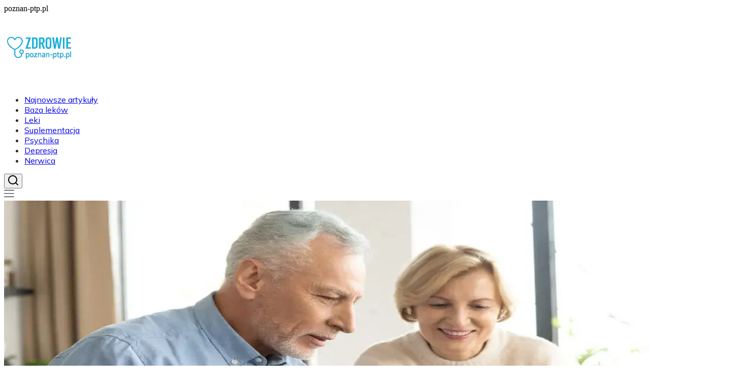

--- FILE ---
content_type: text/html; charset=utf-8
request_url: https://poznan-ptp.pl/?z-polskim-towarzystwem-poloznych,68
body_size: 32842
content:
<!DOCTYPE html><html lang="pl" class="mulish_248c324-module__GWeNhW__variable poppins_185628c-module__6Zy9Sa__variable scroll-smooth scroll-pt-24"><head><meta charSet="utf-8"/><meta name="viewport" content="width=device-width, initial-scale=1, maximum-scale=5, user-scalable=yes"/><link rel="preload" as="image" imageSrcSet="/_next/image?url=https%3A%2F%2Ffrpyol0mhkke.compat.objectstorage.eu-frankfurt-1.oraclecloud.com%2Fblogcms-assets%2Flogo%2Flogo-1509-v3fgCdgHow%2F742651fbefda242ad69266d73fe48f1e.webp&amp;w=256&amp;q=75 1x, /_next/image?url=https%3A%2F%2Ffrpyol0mhkke.compat.objectstorage.eu-frankfurt-1.oraclecloud.com%2Fblogcms-assets%2Flogo%2Flogo-1509-v3fgCdgHow%2F742651fbefda242ad69266d73fe48f1e.webp&amp;w=384&amp;q=75 2x"/><link rel="preload" as="image" imageSrcSet="/_next/image?url=https%3A%2F%2Ffrpyol0mhkke.compat.objectstorage.eu-frankfurt-1.oraclecloud.com%2Fblogcms-assets%2Fthumbnail%2F7e6054c268676d890e9bdefd226fb9a8%2Fjak-zamowic-leki-na-recepte-przez-internet-i-uniknac-problemow.webp&amp;w=1920&amp;q=65 1x, /_next/image?url=https%3A%2F%2Ffrpyol0mhkke.compat.objectstorage.eu-frankfurt-1.oraclecloud.com%2Fblogcms-assets%2Fthumbnail%2F7e6054c268676d890e9bdefd226fb9a8%2Fjak-zamowic-leki-na-recepte-przez-internet-i-uniknac-problemow.webp&amp;w=3840&amp;q=65 2x"/><link rel="stylesheet" href="/_next/static/chunks/b21bf8ce68d4f7f9.css" data-precedence="next"/><link rel="stylesheet" href="/_next/static/chunks/dc46b4d1ad97557c.css" data-precedence="next"/><link rel="preload" as="script" fetchPriority="low" href="/_next/static/chunks/088d958f71db374f.js"/><script src="/_next/static/chunks/d598f1f652e2d146.js" async=""></script><script src="/_next/static/chunks/eade86aec8a27ac3.js" async=""></script><script src="/_next/static/chunks/56827f19c7a14dad.js" async=""></script><script src="/_next/static/chunks/bb603fbf1e92a95e.js" async=""></script><script src="/_next/static/chunks/83d68c9aab20409e.js" async=""></script><script src="/_next/static/chunks/turbopack-596812568bf3018f.js" async=""></script><script src="/_next/static/chunks/173589aeb0789423.js" async=""></script><script src="/_next/static/chunks/120c3a68b5ccb971.js" async=""></script><script src="/_next/static/chunks/f99d5a85046ab7db.js" async=""></script><script src="/_next/static/chunks/baf6963658917a6d.js" async=""></script><script src="/_next/static/chunks/2042b5e0af63390e.js" async=""></script><script src="/_next/static/chunks/f953eb5f178be651.js" async=""></script><meta name="next-size-adjust" content=""/><meta name="publication-media-verification" content="2624749c4d444f4ca2adc44b2cb5faeb"/><title>Poznan-ptp.pl - Informacje i porady na temat zdrowia i wellness</title><meta name="description" content="Poznan-ptp.pl to portal poświęcony zdrowiu, oferujący rzetelne informacje, porady oraz aktualności z zakresu medycyny, zdrowego stylu życia i profilaktyki. Znajdź odpowiedzi na swoje pytania i zadbaj o swoje zdrowie z naszymi ekspertami."/><meta name="publisher" content="https://poznan-ptp.pl"/><meta name="robots" content="index, follow"/><link rel="canonical" href="https://poznan-ptp.pl"/><link rel="icon" href="https://frpyol0mhkke.compat.objectstorage.eu-frankfurt-1.oraclecloud.com/blogcms-assets/favicon/favicon-1509-0JuVked5T8/f494a0b39d4dc063abb264488525cd7f.webp"/><script src="/_next/static/chunks/a6dad97d9634a72d.js" noModule=""></script></head><body><div hidden=""><!--$--><!--/$--></div><div class="absolute left-0 top-0 opacity-0">poznan-ptp.pl</div><main style="color:#2C2C29" class="mulish_248c324-module__GWeNhW__className antialiased"><script type="application/ld+json">{"@context":"https://schema.org","@type":"ImageObject","url":"https://frpyol0mhkke.compat.objectstorage.eu-frankfurt-1.oraclecloud.com/blogcms-assets/logo/logo-1509-v3fgCdgHow/742651fbefda242ad69266d73fe48f1e.webp"}</script><script type="application/ld+json">{"@context":"https://schema.org","@type":"Corporation","@id":"https://poznan-ptp.pl/","logo":"https://frpyol0mhkke.compat.objectstorage.eu-frankfurt-1.oraclecloud.com/blogcms-assets/logo/logo-1509-v3fgCdgHow/742651fbefda242ad69266d73fe48f1e.webp","legalName":"poznan-ptp.pl","name":"poznan-ptp.pl","address":{"@type":"PostalAddress","streetAddress":"Dąbrowskiej 88AB, 96-896 Gorlice"},"contactPoint":[{"@type":"ContactPoint","telephone":"290 965 033","contactType":"customer service","email":"hello@poznan-ptp.pl"}],"sameAs":["https://poznan-ptp.pl"],"url":"https://poznan-ptp.pl"}</script><!--$!--><template data-dgst="BAILOUT_TO_CLIENT_SIDE_RENDERING"></template><!--/$--><nav class="fixed left-0 top-0 z-[100] w-full"><div class="flex max-h-24 items-center bg-white/80 backdrop-blur-sm px-2 py-8 lg:px-0 shadow-md"><div class="standard-container-size-two max-h-24 flex items-center justify-between"><a href="/"><img alt="poznan-ptp.pl" title="poznan-ptp.pl" width="140" height="140" decoding="async" data-nimg="1" class="w-[120px] xl:w-[140px] hover:scale-90 duration-300" style="color:transparent" srcSet="/_next/image?url=https%3A%2F%2Ffrpyol0mhkke.compat.objectstorage.eu-frankfurt-1.oraclecloud.com%2Fblogcms-assets%2Flogo%2Flogo-1509-v3fgCdgHow%2F742651fbefda242ad69266d73fe48f1e.webp&amp;w=256&amp;q=75 1x, /_next/image?url=https%3A%2F%2Ffrpyol0mhkke.compat.objectstorage.eu-frankfurt-1.oraclecloud.com%2Fblogcms-assets%2Flogo%2Flogo-1509-v3fgCdgHow%2F742651fbefda242ad69266d73fe48f1e.webp&amp;w=384&amp;q=75 2x" src="/_next/image?url=https%3A%2F%2Ffrpyol0mhkke.compat.objectstorage.eu-frankfurt-1.oraclecloud.com%2Fblogcms-assets%2Flogo%2Flogo-1509-v3fgCdgHow%2F742651fbefda242ad69266d73fe48f1e.webp&amp;w=384&amp;q=75"/></a><ul class="uppercase-text hidden gap-12 text-[#2C2C29] lg:flex lg:text-base 2xl:text-lg items-center scrollbar-hide"><li class="min-w-fit"><a href="/najnowsze-artykuly">Najnowsze artykuły</a></li><li><a class="hover-cyan" href="https://poznan-ptp.pl/baza-lekow">Baza leków</a></li><li><a class="hover-cyan" href="https://poznan-ptp.pl/kategorie/leki">Leki</a></li><li><a class="hover-cyan" href="https://poznan-ptp.pl/kategorie/suplementacja">Suplementacja</a></li><li><a class="hover-cyan" href="https://poznan-ptp.pl/kategorie/psychika">Psychika</a></li><li><a class="hover-cyan" href="https://poznan-ptp.pl/kategorie/depresja">Depresja</a></li><li><a class="hover-cyan" href="https://poznan-ptp.pl/kategorie/nerwica">Nerwica</a></li></ul><div class="hidden lg:flex items-center gap-6"><button title="search-button"><svg width="20" height="20" viewBox="0 0 20 20" fill="black" xmlns="http://www.w3.org/2000/svg"><path id="Search" fill-rule="evenodd" clip-rule="evenodd" d="M2 9C2 5.13401 5.13401 2 9 2C12.866 2 16 5.13401 16 9C16 10.886 15.2542 12.5977 14.0413 13.8564C14.0071 13.8827 13.9742 13.9116 13.9429 13.9429C13.9116 13.9742 13.8827 14.0071 13.8564 14.0413C12.5977 15.2542 10.886 16 9 16C5.13401 16 2 12.866 2 9ZM14.6177 16.0319C13.078 17.2635 11.125 18 9 18C4.02944 18 0 13.9706 0 9C0 4.02944 4.02944 0 9 0C13.9706 0 18 4.02944 18 9C18 11.125 17.2635 13.078 16.0319 14.6177L19.7071 18.2929C20.0976 18.6834 20.0976 19.3166 19.7071 19.7071C19.3166 20.0976 18.6834 20.0976 18.2929 19.7071L14.6177 16.0319Z"></path></svg></button></div><img alt="menu" title="menu" loading="lazy" width="20" height="20" decoding="async" data-nimg="1" class="block lg:hidden cursor-pointer" style="color:transparent" src="/_next/static/media/hamburger_menu.b50f777d.svg"/></div></div></nav><script type="application/ld+json">{"@context":"https://schema.org","@type":"BreadcrumbList","itemListElement":[{"@type":"ListItem","position":1,"name":"Home","item":"https://poznan-ptp.pl"}]}</script><div class="standard-container-size-two min-h-screen pb-8 xl:pb-16"><header class="mt-28"><div class="relative h-[360px] lg:h-[600px] xl:h-[700px]"><div class="absolute inset-0 transition-opacity" style="opacity:1;transition-duration:750ms;pointer-events:auto;z-index:1"><article class="relative h-full w-full"><img title="Jak zamówić leki na receptę przez internet i uniknąć problemów?" alt="Jak zamówić leki na receptę przez internet i uniknąć problemów?" width="1440" height="700" decoding="async" data-nimg="1" class="h-full w-full rounded-3xl object-cover" style="color:transparent" srcSet="/_next/image?url=https%3A%2F%2Ffrpyol0mhkke.compat.objectstorage.eu-frankfurt-1.oraclecloud.com%2Fblogcms-assets%2Fthumbnail%2F7e6054c268676d890e9bdefd226fb9a8%2Fjak-zamowic-leki-na-recepte-przez-internet-i-uniknac-problemow.webp&amp;w=1920&amp;q=65 1x, /_next/image?url=https%3A%2F%2Ffrpyol0mhkke.compat.objectstorage.eu-frankfurt-1.oraclecloud.com%2Fblogcms-assets%2Fthumbnail%2F7e6054c268676d890e9bdefd226fb9a8%2Fjak-zamowic-leki-na-recepte-przez-internet-i-uniknac-problemow.webp&amp;w=3840&amp;q=65 2x" src="/_next/image?url=https%3A%2F%2Ffrpyol0mhkke.compat.objectstorage.eu-frankfurt-1.oraclecloud.com%2Fblogcms-assets%2Fthumbnail%2F7e6054c268676d890e9bdefd226fb9a8%2Fjak-zamowic-leki-na-recepte-przez-internet-i-uniknac-problemow.webp&amp;w=3840&amp;q=65"/><a aria-label="Jak zamówić leki na receptę przez internet i uniknąć problemów?" class="absolute inset-0 z-0 rounded-3xl" href="/jak-zamowic-leki-na-recepte-przez-internet-i-uniknac-problemow"></a><div class="pointer-events-none absolute inset-0 rounded-3xl bg-gradient-to-t from-black/70 via-black/20 to-transparent z-[5]"></div><div class="pointer-events-none absolute left-0 md:-top-0 -top-10 z-10 flex h-full w-full flex-col items-start justify-end p-6 text-white sm:p-8 lg:p-12 xl:p-16"><button type="button" class="cursor-pointer pointer-events-auto mb-3 rounded-full bg-white/20 px-4 py-1.5 text-xs font-medium uppercase tracking-wider backdrop-blur-sm transition-colors hover:bg-white/30 sm:text-sm">Leki</button><a class="pointer-events-auto" href="/jak-zamowic-leki-na-recepte-przez-internet-i-uniknac-problemow"><h3 class="mb-4 max-w-4xl text-xl font-bold leading-tight hover:text-white/80 transition-colors sm:text-2xl sm:leading-snug lg:text-4xl lg:leading-snug xl:text-5xl xl:leading-tight">Jak zamówić leki na receptę przez internet i uniknąć problemów?</h3></a><div class="flex items-center gap-2 text-sm text-white/90 sm:gap-3"><a class="pointer-events-auto font-medium transition-colors hover:text-white hover:underline" href="/autorzy/zofia-adamczyk">Zofia Adamczyk</a><span class="text-white/60">•</span><time dateTime="2025-09-07T07:00:00.000000Z" class="italic text-white/80">7 września 2025</time></div></div></article></div><div class="absolute inset-0 transition-opacity" style="opacity:0;transition-duration:750ms;pointer-events:none;z-index:0"><article class="relative h-full w-full"><img title="Jak odebrać leki na e-receptę i uniknąć problemów w aptece" alt="Jak odebrać leki na e-receptę i uniknąć problemów w aptece" loading="lazy" width="1440" height="700" decoding="async" data-nimg="1" class="h-full w-full rounded-3xl object-cover" style="color:transparent" srcSet="/_next/image?url=https%3A%2F%2Ffrpyol0mhkke.compat.objectstorage.eu-frankfurt-1.oraclecloud.com%2Fblogcms-assets%2Fthumbnail%2F41c79c3f545466ce086a49359ab25562%2Fjak-odebrac-leki-na-e-recepte-i-uniknac-problemow-w-aptece.webp&amp;w=1920&amp;q=65 1x, /_next/image?url=https%3A%2F%2Ffrpyol0mhkke.compat.objectstorage.eu-frankfurt-1.oraclecloud.com%2Fblogcms-assets%2Fthumbnail%2F41c79c3f545466ce086a49359ab25562%2Fjak-odebrac-leki-na-e-recepte-i-uniknac-problemow-w-aptece.webp&amp;w=3840&amp;q=65 2x" src="/_next/image?url=https%3A%2F%2Ffrpyol0mhkke.compat.objectstorage.eu-frankfurt-1.oraclecloud.com%2Fblogcms-assets%2Fthumbnail%2F41c79c3f545466ce086a49359ab25562%2Fjak-odebrac-leki-na-e-recepte-i-uniknac-problemow-w-aptece.webp&amp;w=3840&amp;q=65"/><a aria-label="Jak odebrać leki na e-receptę i uniknąć problemów w aptece" class="absolute inset-0 z-0 rounded-3xl" href="/jak-odebrac-leki-na-e-recepte-i-uniknac-problemow-w-aptece"></a><div class="pointer-events-none absolute inset-0 rounded-3xl bg-gradient-to-t from-black/70 via-black/20 to-transparent z-[5]"></div><div class="pointer-events-none absolute left-0 md:-top-0 -top-10 z-10 flex h-full w-full flex-col items-start justify-end p-6 text-white sm:p-8 lg:p-12 xl:p-16"><button type="button" class="cursor-pointer pointer-events-auto mb-3 rounded-full bg-white/20 px-4 py-1.5 text-xs font-medium uppercase tracking-wider backdrop-blur-sm transition-colors hover:bg-white/30 sm:text-sm">Leki</button><a class="pointer-events-auto" href="/jak-odebrac-leki-na-e-recepte-i-uniknac-problemow-w-aptece"><h3 class="mb-4 max-w-4xl text-xl font-bold leading-tight hover:text-white/80 transition-colors sm:text-2xl sm:leading-snug lg:text-4xl lg:leading-snug xl:text-5xl xl:leading-tight">Jak odebrać leki na e-receptę i uniknąć problemów w aptece</h3></a><div class="flex items-center gap-2 text-sm text-white/90 sm:gap-3"><a class="pointer-events-auto font-medium transition-colors hover:text-white hover:underline" href="/autorzy/zofia-adamczyk">Zofia Adamczyk</a><span class="text-white/60">•</span><time dateTime="2025-09-02T07:00:00.000000Z" class="italic text-white/80">2 września 2025</time></div></div></article></div><div class="absolute inset-0 transition-opacity" style="opacity:0;transition-duration:750ms;pointer-events:none;z-index:0"><article class="relative h-full w-full"><img title="Skuteczne leki na glistę ludzką – jak szybko pozbyć się pasożytów?" alt="Skuteczne leki na glistę ludzką – jak szybko pozbyć się pasożytów?" loading="lazy" width="1440" height="700" decoding="async" data-nimg="1" class="h-full w-full rounded-3xl object-cover" style="color:transparent" srcSet="/_next/image?url=https%3A%2F%2Ffrpyol0mhkke.compat.objectstorage.eu-frankfurt-1.oraclecloud.com%2Fblogcms-assets%2Fthumbnail%2F935fc0d0db73959a81fb15b09fa54d7c%2Fskuteczne-leki-na-gliste-ludzka-jak-szybko-pozbyc-sie-pasozytow.webp&amp;w=1920&amp;q=65 1x, /_next/image?url=https%3A%2F%2Ffrpyol0mhkke.compat.objectstorage.eu-frankfurt-1.oraclecloud.com%2Fblogcms-assets%2Fthumbnail%2F935fc0d0db73959a81fb15b09fa54d7c%2Fskuteczne-leki-na-gliste-ludzka-jak-szybko-pozbyc-sie-pasozytow.webp&amp;w=3840&amp;q=65 2x" src="/_next/image?url=https%3A%2F%2Ffrpyol0mhkke.compat.objectstorage.eu-frankfurt-1.oraclecloud.com%2Fblogcms-assets%2Fthumbnail%2F935fc0d0db73959a81fb15b09fa54d7c%2Fskuteczne-leki-na-gliste-ludzka-jak-szybko-pozbyc-sie-pasozytow.webp&amp;w=3840&amp;q=65"/><a aria-label="Skuteczne leki na glistę ludzką – jak szybko pozbyć się pasożytów?" class="absolute inset-0 z-0 rounded-3xl" href="/skuteczne-leki-na-gliste-ludzka-jak-szybko-pozbyc-sie-pasozytow"></a><div class="pointer-events-none absolute inset-0 rounded-3xl bg-gradient-to-t from-black/70 via-black/20 to-transparent z-[5]"></div><div class="pointer-events-none absolute left-0 md:-top-0 -top-10 z-10 flex h-full w-full flex-col items-start justify-end p-6 text-white sm:p-8 lg:p-12 xl:p-16"><button type="button" class="cursor-pointer pointer-events-auto mb-3 rounded-full bg-white/20 px-4 py-1.5 text-xs font-medium uppercase tracking-wider backdrop-blur-sm transition-colors hover:bg-white/30 sm:text-sm">Leki</button><a class="pointer-events-auto" href="/skuteczne-leki-na-gliste-ludzka-jak-szybko-pozbyc-sie-pasozytow"><h3 class="mb-4 max-w-4xl text-xl font-bold leading-tight hover:text-white/80 transition-colors sm:text-2xl sm:leading-snug lg:text-4xl lg:leading-snug xl:text-5xl xl:leading-tight">Skuteczne leki na glistę ludzką – jak szybko pozbyć się pasożytów?</h3></a><div class="flex items-center gap-2 text-sm text-white/90 sm:gap-3"><a class="pointer-events-auto font-medium transition-colors hover:text-white hover:underline" href="/autorzy/zofia-adamczyk">Zofia Adamczyk</a><span class="text-white/60">•</span><time dateTime="2025-08-31T07:00:00.000000Z" class="italic text-white/80">31 sierpnia 2025</time></div></div></article></div><div class="absolute bottom-6 right-6 lg:bottom-8 lg:right-8 z-10 flex gap-2"><button class="w-2.5 h-2.5 lg:w-3 lg:h-3 rounded-full transition-all duration-300 bg-white scale-125" aria-label="Go to slide 1"></button><button class="w-2.5 h-2.5 lg:w-3 lg:h-3 rounded-full transition-all duration-300 bg-white/50 hover:bg-white/75" aria-label="Go to slide 2"></button><button class="w-2.5 h-2.5 lg:w-3 lg:h-3 rounded-full transition-all duration-300 bg-white/50 hover:bg-white/75" aria-label="Go to slide 3"></button></div></div></header><section class="mt-12 "><div class="flex w-full flex-col items-center justify-between lg:flex-row"><h1 class="text-center text-2xl md:text-3xl lg:text-left">Poznan-ptp.pl - Informacje i porady na temat zdrowia i wellness</h1><a href="/najnowsze-artykuly"><button style="border-color:rgba(180, 180, 180, 1)" class="mt-8 rounded-2xl border px-4 py-3 text-base lg:text-lg lg:mt-0">Zobacz wszystko</button></a></div><div class="mt-10 flex grid-cols-4 flex-col gap-6 gap-y-12 lg:grid"><article class="flex flex-col text-center lg:text-left"><button type="button" class="cursor-pointer bg-cyan max-w-fit rounded-t-lg px-4 py-1.5 text-base text-white">Depresja</button><a href="/jak-objawia-sie-depresja-odkryj-objawy-ktore-moga-zaskakiwac"><img title="Jak objawia się depresja? Odkryj objawy, które mogą zaskakiwać" alt="Jak objawia się depresja? Odkryj objawy, które mogą zaskakiwać" loading="lazy" width="260" height="260" decoding="async" data-nimg="1" class=" rounded-b-2xl rounded-tr-2xl w-full   h-[240px] object-cover" style="color:transparent" srcSet="/_next/image?url=https%3A%2F%2Ffrpyol0mhkke.compat.objectstorage.eu-frankfurt-1.oraclecloud.com%2Fblogcms-assets%2Fthumbnail%2F35481acee0a4393a2ff0d1bb12f3c181%2Fjak-objawia-sie-depresja-odkryj-objawy-ktore-moga-zaskakiwac.webp&amp;w=384&amp;q=65 1x, /_next/image?url=https%3A%2F%2Ffrpyol0mhkke.compat.objectstorage.eu-frankfurt-1.oraclecloud.com%2Fblogcms-assets%2Fthumbnail%2F35481acee0a4393a2ff0d1bb12f3c181%2Fjak-objawia-sie-depresja-odkryj-objawy-ktore-moga-zaskakiwac.webp&amp;w=640&amp;q=65 2x" src="/_next/image?url=https%3A%2F%2Ffrpyol0mhkke.compat.objectstorage.eu-frankfurt-1.oraclecloud.com%2Fblogcms-assets%2Fthumbnail%2F35481acee0a4393a2ff0d1bb12f3c181%2Fjak-objawia-sie-depresja-odkryj-objawy-ktore-moga-zaskakiwac.webp&amp;w=640&amp;q=65"/></a><div class=""><a href="/jak-objawia-sie-depresja-odkryj-objawy-ktore-moga-zaskakiwac"><h3 class="mt-4 line-clamp-2 text-xl">Jak objawia się depresja? Odkryj objawy, które mogą zaskakiwać</h3></a><div class="text-gray-600 my-2.5 flex items-center lg:justify-start justify-center gap-2.5 text-sm"><p><a href="/autorzy/zofia-adamczyk">Zofia Adamczyk</a></p><span>.</span><p>30 sierpnia 2025</p></div><p class="text-gray-600 mt-4 line-clamp-3">Jak objawia się depresja? Poznaj objawy, które mogą zaskakiwać i dowiedz się, jak rozpoznać ten poważny stan psychiczny.</p><button class="mt-6 underline" type="button"><span>Czytaj więcej</span></button></div></article><article class="flex flex-col text-center lg:text-left"><button type="button" class="cursor-pointer bg-cyan max-w-fit rounded-t-lg px-4 py-1.5 text-base text-white">Leki</button><a href="/jaki-lek-na-arytmie-serca-sprawdz-skuteczne-opcje-leczenia"><img title="Jaki lek na arytmię serca? Sprawdź skuteczne opcje leczenia" alt="Jaki lek na arytmię serca? Sprawdź skuteczne opcje leczenia" loading="lazy" width="260" height="260" decoding="async" data-nimg="1" class=" rounded-b-2xl rounded-tr-2xl w-full   h-[240px] object-cover" style="color:transparent" srcSet="/_next/image?url=https%3A%2F%2Ffrpyol0mhkke.compat.objectstorage.eu-frankfurt-1.oraclecloud.com%2Fblogcms-assets%2Fthumbnail%2Fd736fafd184b73c0b6a645aa92c78986%2Fjaki-lek-na-arytmie-serca-sprawdz-skuteczne-opcje-leczenia.webp&amp;w=384&amp;q=65 1x, /_next/image?url=https%3A%2F%2Ffrpyol0mhkke.compat.objectstorage.eu-frankfurt-1.oraclecloud.com%2Fblogcms-assets%2Fthumbnail%2Fd736fafd184b73c0b6a645aa92c78986%2Fjaki-lek-na-arytmie-serca-sprawdz-skuteczne-opcje-leczenia.webp&amp;w=640&amp;q=65 2x" src="/_next/image?url=https%3A%2F%2Ffrpyol0mhkke.compat.objectstorage.eu-frankfurt-1.oraclecloud.com%2Fblogcms-assets%2Fthumbnail%2Fd736fafd184b73c0b6a645aa92c78986%2Fjaki-lek-na-arytmie-serca-sprawdz-skuteczne-opcje-leczenia.webp&amp;w=640&amp;q=65"/></a><div class=""><a href="/jaki-lek-na-arytmie-serca-sprawdz-skuteczne-opcje-leczenia"><h3 class="mt-4 line-clamp-2 text-xl">Jaki lek na arytmię serca? Sprawdź skuteczne opcje leczenia</h3></a><div class="text-gray-600 my-2.5 flex items-center lg:justify-start justify-center gap-2.5 text-sm"><p><a href="/autorzy/zofia-adamczyk">Zofia Adamczyk</a></p><span>.</span><p>28 sierpnia 2025</p></div><p class="text-gray-600 mt-4 line-clamp-3">Szukasz informacji, jaki lek na arytmię serca wybrać? Sprawdź skuteczne opcje leczenia oraz dowiedz się o ich działaniu i potencjalnych skutkach ubocznych.</p><button class="mt-6 underline" type="button"><span>Czytaj więcej</span></button></div></article><article class="flex flex-col text-center lg:text-left"><button type="button" class="cursor-pointer bg-cyan max-w-fit rounded-t-lg px-4 py-1.5 text-base text-white">Leki</button><a href="/bezpieczne-leki-na-biegunke-w-ciazy-co-warto-wiedziec"><img title="Bezpieczne leki na biegunkę w ciąży – co warto wiedzieć?" alt="Bezpieczne leki na biegunkę w ciąży – co warto wiedzieć?" loading="lazy" width="260" height="260" decoding="async" data-nimg="1" class=" rounded-b-2xl rounded-tr-2xl w-full   h-[240px] object-cover" style="color:transparent" srcSet="/_next/image?url=https%3A%2F%2Ffrpyol0mhkke.compat.objectstorage.eu-frankfurt-1.oraclecloud.com%2Fblogcms-assets%2Fthumbnail%2F175881208e119a2abc2b237d77c0de34%2Fbezpieczne-leki-na-biegunke-w-ciazy-co-warto-wiedziec.webp&amp;w=384&amp;q=65 1x, /_next/image?url=https%3A%2F%2Ffrpyol0mhkke.compat.objectstorage.eu-frankfurt-1.oraclecloud.com%2Fblogcms-assets%2Fthumbnail%2F175881208e119a2abc2b237d77c0de34%2Fbezpieczne-leki-na-biegunke-w-ciazy-co-warto-wiedziec.webp&amp;w=640&amp;q=65 2x" src="/_next/image?url=https%3A%2F%2Ffrpyol0mhkke.compat.objectstorage.eu-frankfurt-1.oraclecloud.com%2Fblogcms-assets%2Fthumbnail%2F175881208e119a2abc2b237d77c0de34%2Fbezpieczne-leki-na-biegunke-w-ciazy-co-warto-wiedziec.webp&amp;w=640&amp;q=65"/></a><div class=""><a href="/bezpieczne-leki-na-biegunke-w-ciazy-co-warto-wiedziec"><h3 class="mt-4 line-clamp-2 text-xl">Bezpieczne leki na biegunkę w ciąży – co warto wiedzieć?</h3></a><div class="text-gray-600 my-2.5 flex items-center lg:justify-start justify-center gap-2.5 text-sm"><p><a href="/autorzy/zofia-adamczyk">Zofia Adamczyk</a></p><span>.</span><p>27 sierpnia 2025</p></div><p class="text-gray-600 mt-4 line-clamp-3">Poznaj bezpieczne leki na biegunkę w ciąży. Dowiedz się, co na biegunkę w ciąży leki są skuteczne i jak wspierać zdrowie matki i dziecka.</p><button class="mt-6 underline" type="button"><span>Czytaj więcej</span></button></div></article><article class="flex flex-col text-center lg:text-left"><button type="button" class="cursor-pointer bg-cyan max-w-fit rounded-t-lg px-4 py-1.5 text-base text-white">Leki</button><a href="/na-co-jest-lek-nebbud-i-jak-moze-pomoc-w-leczeniu-astmy"><img title="Na co jest lek Nebbud i jak może pomóc w leczeniu astmy?" alt="Na co jest lek Nebbud i jak może pomóc w leczeniu astmy?" loading="lazy" width="260" height="260" decoding="async" data-nimg="1" class=" rounded-b-2xl rounded-tr-2xl w-full   h-[240px] object-cover" style="color:transparent" srcSet="/_next/image?url=https%3A%2F%2Ffrpyol0mhkke.compat.objectstorage.eu-frankfurt-1.oraclecloud.com%2Fblogcms-assets%2Fthumbnail%2F99c7ffe59f6f54b01380929fad9a9f9a%2Fna-co-jest-lek-nebbud-i-jak-moze-pomoc-w-leczeniu-astmy.webp&amp;w=384&amp;q=65 1x, /_next/image?url=https%3A%2F%2Ffrpyol0mhkke.compat.objectstorage.eu-frankfurt-1.oraclecloud.com%2Fblogcms-assets%2Fthumbnail%2F99c7ffe59f6f54b01380929fad9a9f9a%2Fna-co-jest-lek-nebbud-i-jak-moze-pomoc-w-leczeniu-astmy.webp&amp;w=640&amp;q=65 2x" src="/_next/image?url=https%3A%2F%2Ffrpyol0mhkke.compat.objectstorage.eu-frankfurt-1.oraclecloud.com%2Fblogcms-assets%2Fthumbnail%2F99c7ffe59f6f54b01380929fad9a9f9a%2Fna-co-jest-lek-nebbud-i-jak-moze-pomoc-w-leczeniu-astmy.webp&amp;w=640&amp;q=65"/></a><div class=""><a href="/na-co-jest-lek-nebbud-i-jak-moze-pomoc-w-leczeniu-astmy"><h3 class="mt-4 line-clamp-2 text-xl">Na co jest lek Nebbud i jak może pomóc w leczeniu astmy?</h3></a><div class="text-gray-600 my-2.5 flex items-center lg:justify-start justify-center gap-2.5 text-sm"><p><a href="/autorzy/zofia-adamczyk">Zofia Adamczyk</a></p><span>.</span><p>25 sierpnia 2025</p></div><p class="text-gray-600 mt-4 line-clamp-3">Dowiedz się, na co jest lek Nebbud i jak skutecznie wspiera leczenie astmy, pseudokrupu i POChP, poprawiając komfort oddychania.</p><button class="mt-6 underline" type="button"><span>Czytaj więcej</span></button></div></article></div></section><section class="mt-8 lg:mt-24"><article class="flex w-full grid-cols-2 flex-col items-center gap-8 text-center lg:grid lg:items-start lg:px-12 lg:text-left"><div class="flex flex-col items-center lg:items-start"><button type="button" class="cursor-pointer bg-cyan max-w-fit rounded-lg px-4 py-1.5 text-white">Leki</button><a href="/skuteczne-leki-na-zatoki-ktore-naprawde-przynosza-ulge-w-bolu"><h3 class="mt-4 line-clamp-3 text-4xl lg:line-clamp-2 2xl:leading-[48px]">Skuteczne leki na zatoki, które naprawdę przynoszą ulgę w bólu</h3></a><div class="text-gray-600 mb-2 mt-4 flex items-center justify-center gap-2.5 text-base lg:justify-start"><a href="/autorzy/zofia-adamczyk"><p>Zofia Adamczyk</p></a><span>.</span><p>6 lipca 2025</p></div><p class="text-gray-600 mt-4 line-clamp-3 text-lg">Zastanawiasz się, jaki lek jest dobry na zatoki? Poznaj skuteczne preparaty, które przynoszą ulgę w bólu i wspierają zdrowie zatok.</p><a href="/skuteczne-leki-na-zatoki-ktore-naprawde-przynosza-ulge-w-bolu"><button class="mt-6 rounded-2xl border px-4 py-3">Czytaj dalej</button></a></div><a href="/skuteczne-leki-na-zatoki-ktore-naprawde-przynosza-ulge-w-bolu"><img title="Skuteczne leki na zatoki, które naprawdę przynoszą ulgę w bólu" alt="Skuteczne leki na zatoki, które naprawdę przynoszą ulgę w bólu" loading="lazy" width="560" height="560" decoding="async" data-nimg="1" class="h-[300px] w-full rounded-3xl object-cover lg:h-[400px]" style="color:transparent" srcSet="/_next/image?url=https%3A%2F%2Ffrpyol0mhkke.compat.objectstorage.eu-frankfurt-1.oraclecloud.com%2Fblogcms-assets%2Fthumbnail%2F078c7ceb899a24f326a52a66d6c4835a%2Fskuteczne-leki-na-zatoki-ktore-naprawde-przynosza-ulge-w-bolu.webp&amp;w=640&amp;q=65 1x, /_next/image?url=https%3A%2F%2Ffrpyol0mhkke.compat.objectstorage.eu-frankfurt-1.oraclecloud.com%2Fblogcms-assets%2Fthumbnail%2F078c7ceb899a24f326a52a66d6c4835a%2Fskuteczne-leki-na-zatoki-ktore-naprawde-przynosza-ulge-w-bolu.webp&amp;w=1200&amp;q=65 2x" src="/_next/image?url=https%3A%2F%2Ffrpyol0mhkke.compat.objectstorage.eu-frankfurt-1.oraclecloud.com%2Fblogcms-assets%2Fthumbnail%2F078c7ceb899a24f326a52a66d6c4835a%2Fskuteczne-leki-na-zatoki-ktore-naprawde-przynosza-ulge-w-bolu.webp&amp;w=1200&amp;q=65"/></a></article><h2 class="mt-24 text-center text-3xl">Artykuły z kategorii<!-- --> <!-- -->Leki</h2><div class="mt-10 grid grid-cols-1 gap-6 gap-y-12 lg:grid-cols-4"><article class="flex flex-col text-center lg:text-left"><button type="button" class="cursor-pointer bg-cyan max-w-fit rounded-t-lg px-4 py-1.5 text-base text-white">Leki</button><a href="/jakie-leki-brac-na-przeziebienie-skuteczne-sposoby-na-ulge"><img title="Jakie leki brać na przeziębienie? Skuteczne sposoby na ulgę" alt="Jakie leki brać na przeziębienie? Skuteczne sposoby na ulgę" loading="lazy" width="260" height="260" decoding="async" data-nimg="1" class=" rounded-b-2xl rounded-tr-2xl w-full   h-[240px] object-cover" style="color:transparent" srcSet="/_next/image?url=https%3A%2F%2Ffrpyol0mhkke.compat.objectstorage.eu-frankfurt-1.oraclecloud.com%2Fblogcms-assets%2Fthumbnail%2F47e97fd8a90f5c69b7cb16aa569f4ab2%2Fjakie-leki-brac-na-przeziebienie-skuteczne-sposoby-na-ulge.webp&amp;w=384&amp;q=65 1x, /_next/image?url=https%3A%2F%2Ffrpyol0mhkke.compat.objectstorage.eu-frankfurt-1.oraclecloud.com%2Fblogcms-assets%2Fthumbnail%2F47e97fd8a90f5c69b7cb16aa569f4ab2%2Fjakie-leki-brac-na-przeziebienie-skuteczne-sposoby-na-ulge.webp&amp;w=640&amp;q=65 2x" src="/_next/image?url=https%3A%2F%2Ffrpyol0mhkke.compat.objectstorage.eu-frankfurt-1.oraclecloud.com%2Fblogcms-assets%2Fthumbnail%2F47e97fd8a90f5c69b7cb16aa569f4ab2%2Fjakie-leki-brac-na-przeziebienie-skuteczne-sposoby-na-ulge.webp&amp;w=640&amp;q=65"/></a><div class=""><a href="/jakie-leki-brac-na-przeziebienie-skuteczne-sposoby-na-ulge"><h3 class="mt-4 line-clamp-2 text-xl">Jakie leki brać na przeziębienie? Skuteczne sposoby na ulgę</h3></a><div class="text-gray-600 my-2.5 flex items-center lg:justify-start justify-center gap-2.5 text-sm"><p><a href="/autorzy/zofia-adamczyk">Zofia Adamczyk</a></p><span>.</span><p>6 lipca 2025</p></div><button class="mt-6 underline" type="button"><span>Czytaj więcej</span></button></div></article><article class="flex flex-col text-center lg:text-left"><button type="button" class="cursor-pointer bg-cyan max-w-fit rounded-t-lg px-4 py-1.5 text-base text-white">Leki</button><a href="/jak-kupic-lek-na-recepte-kluczowe-kroki-i-wazne-informacje"><img title="Jak kupić lek na receptę - kluczowe kroki i ważne informacje" alt="Jak kupić lek na receptę - kluczowe kroki i ważne informacje" loading="lazy" width="260" height="260" decoding="async" data-nimg="1" class=" rounded-b-2xl rounded-tr-2xl w-full   h-[240px] object-cover" style="color:transparent" srcSet="/_next/image?url=https%3A%2F%2Ffrpyol0mhkke.compat.objectstorage.eu-frankfurt-1.oraclecloud.com%2Fblogcms-assets%2Fthumbnail%2FO5hgVYHQvlbXLHA1U3PRmOuhCdBb8W%2F32d50eeaa84e1f63686a09f6be19b2a6.webp&amp;w=384&amp;q=65 1x, /_next/image?url=https%3A%2F%2Ffrpyol0mhkke.compat.objectstorage.eu-frankfurt-1.oraclecloud.com%2Fblogcms-assets%2Fthumbnail%2FO5hgVYHQvlbXLHA1U3PRmOuhCdBb8W%2F32d50eeaa84e1f63686a09f6be19b2a6.webp&amp;w=640&amp;q=65 2x" src="/_next/image?url=https%3A%2F%2Ffrpyol0mhkke.compat.objectstorage.eu-frankfurt-1.oraclecloud.com%2Fblogcms-assets%2Fthumbnail%2FO5hgVYHQvlbXLHA1U3PRmOuhCdBb8W%2F32d50eeaa84e1f63686a09f6be19b2a6.webp&amp;w=640&amp;q=65"/></a><div class=""><a href="/jak-kupic-lek-na-recepte-kluczowe-kroki-i-wazne-informacje"><h3 class="mt-4 line-clamp-2 text-xl">Jak kupić lek na receptę - kluczowe kroki i ważne informacje</h3></a><div class="text-gray-600 my-2.5 flex items-center lg:justify-start justify-center gap-2.5 text-sm"><p><a href="/autorzy/zofia-adamczyk">Zofia Adamczyk</a></p><span>.</span><p>4 lipca 2025</p></div><button class="mt-6 underline" type="button"><span>Czytaj więcej</span></button></div></article><article class="flex flex-col text-center lg:text-left"><button type="button" class="cursor-pointer bg-cyan max-w-fit rounded-t-lg px-4 py-1.5 text-base text-white">Leki</button><a href="/jakie-leki-na-angine-ropna-skutecznie-pomoga-w-leczeniu"><img title="Jakie leki na anginę ropną skutecznie pomogą w leczeniu?" alt="Jakie leki na anginę ropną skutecznie pomogą w leczeniu?" loading="lazy" width="260" height="260" decoding="async" data-nimg="1" class=" rounded-b-2xl rounded-tr-2xl w-full   h-[240px] object-cover" style="color:transparent" srcSet="/_next/image?url=https%3A%2F%2Ffrpyol0mhkke.compat.objectstorage.eu-frankfurt-1.oraclecloud.com%2Fblogcms-assets%2Fthumbnail%2Fd0757f11905e291cb963d4e0e7f42b85%2Fjakie-leki-na-angine-ropna-skutecznie-pomoga-w-leczeniu.webp&amp;w=384&amp;q=65 1x, /_next/image?url=https%3A%2F%2Ffrpyol0mhkke.compat.objectstorage.eu-frankfurt-1.oraclecloud.com%2Fblogcms-assets%2Fthumbnail%2Fd0757f11905e291cb963d4e0e7f42b85%2Fjakie-leki-na-angine-ropna-skutecznie-pomoga-w-leczeniu.webp&amp;w=640&amp;q=65 2x" src="/_next/image?url=https%3A%2F%2Ffrpyol0mhkke.compat.objectstorage.eu-frankfurt-1.oraclecloud.com%2Fblogcms-assets%2Fthumbnail%2Fd0757f11905e291cb963d4e0e7f42b85%2Fjakie-leki-na-angine-ropna-skutecznie-pomoga-w-leczeniu.webp&amp;w=640&amp;q=65"/></a><div class=""><a href="/jakie-leki-na-angine-ropna-skutecznie-pomoga-w-leczeniu"><h3 class="mt-4 line-clamp-2 text-xl">Jakie leki na anginę ropną skutecznie pomogą w leczeniu?</h3></a><div class="text-gray-600 my-2.5 flex items-center lg:justify-start justify-center gap-2.5 text-sm"><p><a href="/autorzy/zofia-adamczyk">Zofia Adamczyk</a></p><span>.</span><p>4 lipca 2025</p></div><button class="mt-6 underline" type="button"><span>Czytaj więcej</span></button></div></article><article class="flex flex-col text-center lg:text-left"><button type="button" class="cursor-pointer bg-cyan max-w-fit rounded-t-lg px-4 py-1.5 text-base text-white">Leki</button><a href="/jakie-leki-na-potencje-mozna-kupic-w-aptece-skuteczne-rozwiazania"><img title="Jakie leki na potencję można kupić w aptece – skuteczne rozwiązania" alt="Jakie leki na potencję można kupić w aptece – skuteczne rozwiązania" loading="lazy" width="260" height="260" decoding="async" data-nimg="1" class=" rounded-b-2xl rounded-tr-2xl w-full   h-[240px] object-cover" style="color:transparent" srcSet="/_next/image?url=https%3A%2F%2Ffrpyol0mhkke.compat.objectstorage.eu-frankfurt-1.oraclecloud.com%2Fblogcms-assets%2Fthumbnail%2FyQXZxRtgmIHPHu6MZdPCsyMwEj0T7Z%2F0cb506a87d803540008de178fd9d1f3c.webp&amp;w=384&amp;q=65 1x, /_next/image?url=https%3A%2F%2Ffrpyol0mhkke.compat.objectstorage.eu-frankfurt-1.oraclecloud.com%2Fblogcms-assets%2Fthumbnail%2FyQXZxRtgmIHPHu6MZdPCsyMwEj0T7Z%2F0cb506a87d803540008de178fd9d1f3c.webp&amp;w=640&amp;q=65 2x" src="/_next/image?url=https%3A%2F%2Ffrpyol0mhkke.compat.objectstorage.eu-frankfurt-1.oraclecloud.com%2Fblogcms-assets%2Fthumbnail%2FyQXZxRtgmIHPHu6MZdPCsyMwEj0T7Z%2F0cb506a87d803540008de178fd9d1f3c.webp&amp;w=640&amp;q=65"/></a><div class=""><a href="/jakie-leki-na-potencje-mozna-kupic-w-aptece-skuteczne-rozwiazania"><h3 class="mt-4 line-clamp-2 text-xl">Jakie leki na potencję można kupić w aptece – skuteczne rozwiązania</h3></a><div class="text-gray-600 my-2.5 flex items-center lg:justify-start justify-center gap-2.5 text-sm"><p><a href="/autorzy/zofia-adamczyk">Zofia Adamczyk</a></p><span>.</span><p>2 lipca 2025</p></div><button class="mt-6 underline" type="button"><span>Czytaj więcej</span></button></div></article></div></section><section class="mt-24"><div class="flex w-full flex-col items-center justify-between text-center lg:flex-row lg:text-left"><h2 class="text-3xl">Kategoria<!-- --> <!-- -->Suplementacja</h2><a href="/kategorie/suplementacja"><button style="border-color:rgba(180, 180, 180, 1)" class="mt-8 rounded-2xl border px-4 py-3 text-lg lg:mt-0">Zobacz wszystko</button></a></div><div class="mt-8 flex w-full grid-cols-8 flex-col gap-8 lg:grid"><div class="col-span-4 flex flex-col gap-8"><article class="flex flex-col items-center text-center lg:items-start lg:text-left"><a class="w-full" href="/jak-dlugo-mozna-zazywac-leki-po-terminie-waznosci-sprawdz-ryzyko"><img title="Jak długo można zażywać leki po terminie ważności? Sprawdź ryzyko." alt="Jak długo można zażywać leki po terminie ważności? Sprawdź ryzyko." loading="lazy" width="560" height="560" decoding="async" data-nimg="1" class="h-[300px] w-full rounded-3xl object-cover lg:h-[400px]" style="color:transparent" srcSet="/_next/image?url=https%3A%2F%2Ffrpyol0mhkke.compat.objectstorage.eu-frankfurt-1.oraclecloud.com%2Fblogcms-assets%2Fthumbnail%2Fffa56f3a660e6530d97f34c737550f5e%2Fjak-dlugo-mozna-zazywac-leki-po-terminie-waznosci-sprawdz-ryzyko.webp&amp;w=640&amp;q=65 1x, /_next/image?url=https%3A%2F%2Ffrpyol0mhkke.compat.objectstorage.eu-frankfurt-1.oraclecloud.com%2Fblogcms-assets%2Fthumbnail%2Fffa56f3a660e6530d97f34c737550f5e%2Fjak-dlugo-mozna-zazywac-leki-po-terminie-waznosci-sprawdz-ryzyko.webp&amp;w=1200&amp;q=65 2x" src="/_next/image?url=https%3A%2F%2Ffrpyol0mhkke.compat.objectstorage.eu-frankfurt-1.oraclecloud.com%2Fblogcms-assets%2Fthumbnail%2Fffa56f3a660e6530d97f34c737550f5e%2Fjak-dlugo-mozna-zazywac-leki-po-terminie-waznosci-sprawdz-ryzyko.webp&amp;w=1200&amp;q=65"/></a><a href="/jak-dlugo-mozna-zazywac-leki-po-terminie-waznosci-sprawdz-ryzyko"><h3 class="mt-4 line-clamp-2 text-3xl">Jak długo można zażywać leki po terminie ważności? Sprawdź ryzyko.</h3></a><div class="text-gray-600 mb-2.5 mt-4 flex items-center gap-2.5 text-sm lg:items-start"><p><a href="/autorzy/zofia-adamczyk">Zofia Adamczyk</a></p><span>.</span><p>4 lipca 2025</p></div><p class="text-gray-600 mt-2 line-clamp-3">Dowiedz się, jak długo można zażywać leki po terminie ważności. Sprawdź, jakie ryzyka mogą się z tym wiązać i jak bezpiecznie utylizować leki.</p></article><article class="flex flex-col items-center text-center lg:items-start lg:text-left"><a class="w-full" href="/kiedy-zazywac-probiotyk-aby-maksymalnie-zwiekszyc-ich-skutecznosc"><img title="Kiedy zażywać probiotyk, aby maksymalnie zwiększyć ich skuteczność" alt="Kiedy zażywać probiotyk, aby maksymalnie zwiększyć ich skuteczność" loading="lazy" width="560" height="560" decoding="async" data-nimg="1" class="h-[300px] w-full rounded-3xl object-cover lg:h-[400px]" style="color:transparent" srcSet="/_next/image?url=https%3A%2F%2Ffrpyol0mhkke.compat.objectstorage.eu-frankfurt-1.oraclecloud.com%2Fblogcms-assets%2Fthumbnail%2Fv0j9XfgSChBc9GHMxbgdywrCqdNRsu%2Fad3e34a64d6571f2ba8e7ad972ead01b.webp&amp;w=640&amp;q=65 1x, /_next/image?url=https%3A%2F%2Ffrpyol0mhkke.compat.objectstorage.eu-frankfurt-1.oraclecloud.com%2Fblogcms-assets%2Fthumbnail%2Fv0j9XfgSChBc9GHMxbgdywrCqdNRsu%2Fad3e34a64d6571f2ba8e7ad972ead01b.webp&amp;w=1200&amp;q=65 2x" src="/_next/image?url=https%3A%2F%2Ffrpyol0mhkke.compat.objectstorage.eu-frankfurt-1.oraclecloud.com%2Fblogcms-assets%2Fthumbnail%2Fv0j9XfgSChBc9GHMxbgdywrCqdNRsu%2Fad3e34a64d6571f2ba8e7ad972ead01b.webp&amp;w=1200&amp;q=65"/></a><a href="/kiedy-zazywac-probiotyk-aby-maksymalnie-zwiekszyc-ich-skutecznosc"><h3 class="mt-4 line-clamp-2 text-3xl">Kiedy zażywać probiotyk, aby maksymalnie zwiększyć ich skuteczność</h3></a><div class="text-gray-600 mb-2.5 mt-4 flex items-center gap-2.5 text-sm lg:items-start"><p><a href="/autorzy/zofia-adamczyk">Zofia Adamczyk</a></p><span>.</span><p>3 lipca 2025</p></div><p class="text-gray-600 mt-2 line-clamp-3">Dowiedz się, kiedy zażywać probiotyk, aby maksymalnie zwiększyć ich skuteczność i wspierać zdrowie jelit. Odkryj najlepsze praktyki i porady!</p></article></div><div class="flex flex-col gap-8 lg:col-span-4"><article class="flex flex-col text-center lg:text-left"><a href="/jakie-witaminy-zazywac-po-65-roku-zycia-aby-uniknac-niedoborow"><img title="Jakie witaminy zażywać po 65 roku życia, aby uniknąć niedoborów?" alt="Jakie witaminy zażywać po 65 roku życia, aby uniknąć niedoborów?" loading="lazy" width="260" height="260" decoding="async" data-nimg="1" class=" rounded-b-2xl rounded-tr-2xl w-full  rounded-tl-2xl h-[240px] object-cover" style="color:transparent" srcSet="/_next/image?url=https%3A%2F%2Ffrpyol0mhkke.compat.objectstorage.eu-frankfurt-1.oraclecloud.com%2Fblogcms-assets%2Fthumbnail%2FtMfv3Yrhv0H7OZ8XucC5O8YQqOMWfC%2F97543e5dcacb43b5889121e43cf5d637.webp&amp;w=384&amp;q=65 1x, /_next/image?url=https%3A%2F%2Ffrpyol0mhkke.compat.objectstorage.eu-frankfurt-1.oraclecloud.com%2Fblogcms-assets%2Fthumbnail%2FtMfv3Yrhv0H7OZ8XucC5O8YQqOMWfC%2F97543e5dcacb43b5889121e43cf5d637.webp&amp;w=640&amp;q=65 2x" src="/_next/image?url=https%3A%2F%2Ffrpyol0mhkke.compat.objectstorage.eu-frankfurt-1.oraclecloud.com%2Fblogcms-assets%2Fthumbnail%2FtMfv3Yrhv0H7OZ8XucC5O8YQqOMWfC%2F97543e5dcacb43b5889121e43cf5d637.webp&amp;w=640&amp;q=65"/></a><div class=""><a href="/jakie-witaminy-zazywac-po-65-roku-zycia-aby-uniknac-niedoborow"><h3 class="mt-4 line-clamp-2 text-xl">Jakie witaminy zażywać po 65 roku życia, aby uniknąć niedoborów?</h3></a><div class="text-gray-600 my-2.5 flex items-center lg:justify-start justify-center gap-2.5 text-sm"><p><a href="/autorzy/zofia-adamczyk">Zofia Adamczyk</a></p><span>.</span><p>3 lipca 2025</p></div><p class="text-gray-600 mt-4 line-clamp-3">Dowiedz się, jakie witaminy zażywać po 65 roku życia, aby uniknąć niedoborów i wspierać zdrowie. Odkryj kluczowe składniki odżywcze dla seniorów.</p></div></article><article class="flex flex-col text-center lg:text-left"><a href="/jak-zazywac-heviran-przed-makijazem-permanentnym-ust-aby-uniknac-problemow"><img title="Jak zażywać heviran przed makijażem permanentnym ust, aby uniknąć problemów" alt="Jak zażywać heviran przed makijażem permanentnym ust, aby uniknąć problemów" loading="lazy" width="260" height="260" decoding="async" data-nimg="1" class=" rounded-b-2xl rounded-tr-2xl w-full  rounded-tl-2xl h-[240px] object-cover" style="color:transparent" srcSet="/_next/image?url=https%3A%2F%2Ffrpyol0mhkke.compat.objectstorage.eu-frankfurt-1.oraclecloud.com%2Fblogcms-assets%2Fthumbnail%2Fca82671539551748ffc8cc4b36704d1b%2Fjak-zazywac-heviran-przed-makijazem-permanentnym-ust-aby-uniknac-problemow.webp&amp;w=384&amp;q=65 1x, /_next/image?url=https%3A%2F%2Ffrpyol0mhkke.compat.objectstorage.eu-frankfurt-1.oraclecloud.com%2Fblogcms-assets%2Fthumbnail%2Fca82671539551748ffc8cc4b36704d1b%2Fjak-zazywac-heviran-przed-makijazem-permanentnym-ust-aby-uniknac-problemow.webp&amp;w=640&amp;q=65 2x" src="/_next/image?url=https%3A%2F%2Ffrpyol0mhkke.compat.objectstorage.eu-frankfurt-1.oraclecloud.com%2Fblogcms-assets%2Fthumbnail%2Fca82671539551748ffc8cc4b36704d1b%2Fjak-zazywac-heviran-przed-makijazem-permanentnym-ust-aby-uniknac-problemow.webp&amp;w=640&amp;q=65"/></a><div class=""><a href="/jak-zazywac-heviran-przed-makijazem-permanentnym-ust-aby-uniknac-problemow"><h3 class="mt-4 line-clamp-2 text-xl">Jak zażywać heviran przed makijażem permanentnym ust, aby uniknąć problemów</h3></a><div class="text-gray-600 my-2.5 flex items-center lg:justify-start justify-center gap-2.5 text-sm"><p><a href="/autorzy/zofia-adamczyk">Zofia Adamczyk</a></p><span>.</span><p>2 lipca 2025</p></div><p class="text-gray-600 mt-4 line-clamp-3">Dowiedz się, jak zażywać heviran przed makijażem permanentnym ust, aby uniknąć problemów i zapewnić sobie bezpieczny oraz skuteczny zabieg.</p></div></article><article class="flex flex-col text-center lg:text-left"><a href="/jakie-suplementy-dla-kobiety-moga-poprawic-zdrowie-i-samopoczucie"><img title="Jakie suplementy dla kobiety mogą poprawić zdrowie i samopoczucie?" alt="Jakie suplementy dla kobiety mogą poprawić zdrowie i samopoczucie?" loading="lazy" width="260" height="260" decoding="async" data-nimg="1" class=" rounded-b-2xl rounded-tr-2xl w-full  rounded-tl-2xl h-[240px] object-cover" style="color:transparent" srcSet="/_next/image?url=https%3A%2F%2Ffrpyol0mhkke.compat.objectstorage.eu-frankfurt-1.oraclecloud.com%2Fblogcms-assets%2Fthumbnail%2FukWtQQFZPbH7C051u9vSAOUezqWOIK%2F59418ca59dd3650ddd7b7f5be56df1cb.webp&amp;w=384&amp;q=65 1x, /_next/image?url=https%3A%2F%2Ffrpyol0mhkke.compat.objectstorage.eu-frankfurt-1.oraclecloud.com%2Fblogcms-assets%2Fthumbnail%2FukWtQQFZPbH7C051u9vSAOUezqWOIK%2F59418ca59dd3650ddd7b7f5be56df1cb.webp&amp;w=640&amp;q=65 2x" src="/_next/image?url=https%3A%2F%2Ffrpyol0mhkke.compat.objectstorage.eu-frankfurt-1.oraclecloud.com%2Fblogcms-assets%2Fthumbnail%2FukWtQQFZPbH7C051u9vSAOUezqWOIK%2F59418ca59dd3650ddd7b7f5be56df1cb.webp&amp;w=640&amp;q=65"/></a><div class=""><a href="/jakie-suplementy-dla-kobiety-moga-poprawic-zdrowie-i-samopoczucie"><h3 class="mt-4 line-clamp-2 text-xl">Jakie suplementy dla kobiety mogą poprawić zdrowie i samopoczucie?</h3></a><div class="text-gray-600 my-2.5 flex items-center lg:justify-start justify-center gap-2.5 text-sm"><p><a href="/autorzy/zofia-adamczyk">Zofia Adamczyk</a></p><span>.</span><p>1 lipca 2025</p></div><p class="text-gray-600 mt-4 line-clamp-3">Jakie suplementy dla kobiety mogą poprawić zdrowie i samopoczucie? Poznaj kluczowe składniki, które wspierają organizm na każdym etapie życia.</p></div></article></div><div class="col-span-2 lg:block hidden relative"></div></div></section><section class="mt-24 "><div class="flex w-full flex-col items-center justify-between lg:flex-row"><h2 class="text-3xl">Kategoria<!-- --> <!-- -->Psychika</h2><a href="/kategorie/psychika"><button style="border-color:rgba(180, 180, 180, 1)" class="mt-8 rounded-2xl border px-4 py-3 text-lg lg:mt-0">Zobacz wszystko</button></a></div><div class="mt-16 grid grid-cols-1 gap-12 lg:grid-cols-2"><article class="flex flex-col items-center text-center lg:items-start lg:text-left"><a class="w-full" href="/lamblia-objawy-psychiczne-jak-infekcja-wplywa-na-twoje-samopoczucie"><img title="Lamblia objawy psychiczne: jak infekcja wpływa na twoje samopoczucie" alt="Lamblia objawy psychiczne: jak infekcja wpływa na twoje samopoczucie" loading="lazy" width="560" height="560" decoding="async" data-nimg="1" class="h-[300px] w-full rounded-3xl object-cover lg:h-[400px]" style="color:transparent" srcSet="/_next/image?url=https%3A%2F%2Ffrpyol0mhkke.compat.objectstorage.eu-frankfurt-1.oraclecloud.com%2Fblogcms-assets%2Fthumbnail%2F36f3538a71f595dae715ed27351fa268%2Flamblia-objawy-psychiczne-jak-infekcja-wplywa-na-twoje-samopoczucie.webp&amp;w=640&amp;q=65 1x, /_next/image?url=https%3A%2F%2Ffrpyol0mhkke.compat.objectstorage.eu-frankfurt-1.oraclecloud.com%2Fblogcms-assets%2Fthumbnail%2F36f3538a71f595dae715ed27351fa268%2Flamblia-objawy-psychiczne-jak-infekcja-wplywa-na-twoje-samopoczucie.webp&amp;w=1200&amp;q=65 2x" src="/_next/image?url=https%3A%2F%2Ffrpyol0mhkke.compat.objectstorage.eu-frankfurt-1.oraclecloud.com%2Fblogcms-assets%2Fthumbnail%2F36f3538a71f595dae715ed27351fa268%2Flamblia-objawy-psychiczne-jak-infekcja-wplywa-na-twoje-samopoczucie.webp&amp;w=1200&amp;q=65"/></a><a href="/lamblia-objawy-psychiczne-jak-infekcja-wplywa-na-twoje-samopoczucie"><h3 class="mt-4 line-clamp-2 text-3xl">Lamblia objawy psychiczne: jak infekcja wpływa na twoje samopoczucie</h3></a><div class="text-gray-600 mb-2.5 mt-4 flex items-center gap-2.5 text-sm lg:items-start"><p><a href="/autorzy/zofia-adamczyk">Zofia Adamczyk</a></p><span>.</span><p>4 lipca 2025</p></div><p class="text-gray-600 mt-2 line-clamp-3">Poznaj, jak lamblia objawy psychiczne wpływają na twoje samopoczucie. Dowiedz się o lęku, obniżonym nastroju i skutkach zakażenia.</p></article><div class="flex flex-col gap-4"><article class="flex w-full flex-col gap-4 pb-4 lg:flex-row lg:border-b text-center lg:text-left"><a href="/czy-padaczka-to-choroba-psychiczna-prawda-o-epilepsji-i-jej-naturze"><img title="Czy padaczka to choroba psychiczna? Prawda o epilepsji i jej naturze" alt="Czy padaczka to choroba psychiczna? Prawda o epilepsji i jej naturze" loading="lazy" width="260" height="260" decoding="async" data-nimg="1" class=" rounded-b-2xl rounded-tr-2xl h-[200px] min-w-full lg:h-[170px] lg:w-[240px] lg:min-w-[240px] lg:max-w-[240px]  rounded-tl-2xl h-[240px] object-cover" style="color:transparent" srcSet="/_next/image?url=https%3A%2F%2Ffrpyol0mhkke.compat.objectstorage.eu-frankfurt-1.oraclecloud.com%2Fblogcms-assets%2Fthumbnail%2Frd85x0iWsL3F7DkwovzNxAjGfyR0Rl%2F9dbae3caf3f8ec4c68a175b49509750e.webp&amp;w=384&amp;q=65 1x, /_next/image?url=https%3A%2F%2Ffrpyol0mhkke.compat.objectstorage.eu-frankfurt-1.oraclecloud.com%2Fblogcms-assets%2Fthumbnail%2Frd85x0iWsL3F7DkwovzNxAjGfyR0Rl%2F9dbae3caf3f8ec4c68a175b49509750e.webp&amp;w=640&amp;q=65 2x" src="/_next/image?url=https%3A%2F%2Ffrpyol0mhkke.compat.objectstorage.eu-frankfurt-1.oraclecloud.com%2Fblogcms-assets%2Fthumbnail%2Frd85x0iWsL3F7DkwovzNxAjGfyR0Rl%2F9dbae3caf3f8ec4c68a175b49509750e.webp&amp;w=640&amp;q=65"/></a><div class="flex flex-col items-center lg:items-start"><a href="/czy-padaczka-to-choroba-psychiczna-prawda-o-epilepsji-i-jej-naturze"><h3 class="mt-4 line-clamp-2 text-xl">Czy padaczka to choroba psychiczna? Prawda o epilepsji i jej naturze</h3></a><div class="text-gray-600 my-2.5 flex items-center lg:justify-start justify-center gap-2.5 text-sm"><p><a href="/autorzy/zofia-adamczyk">Zofia Adamczyk</a></p><span>.</span><p>3 lipca 2025</p></div><button class="mt-6 underline" type="button"><span>Czytaj więcej</span></button></div></article><article class="flex w-full flex-col gap-4 pb-4 lg:flex-row lg:border-b text-center lg:text-left"><a href="/jak-udowodnic-znecanie-psychiczne-kluczowe-dowody-i-procedury"><img title="Jak udowodnić znęcanie psychiczne - kluczowe dowody i procedury" alt="Jak udowodnić znęcanie psychiczne - kluczowe dowody i procedury" loading="lazy" width="260" height="260" decoding="async" data-nimg="1" class=" rounded-b-2xl rounded-tr-2xl h-[200px] min-w-full lg:h-[170px] lg:w-[240px] lg:min-w-[240px] lg:max-w-[240px]  rounded-tl-2xl h-[240px] object-cover" style="color:transparent" srcSet="/_next/image?url=https%3A%2F%2Ffrpyol0mhkke.compat.objectstorage.eu-frankfurt-1.oraclecloud.com%2Fblogcms-assets%2Fthumbnail%2F10a6a946f38e6c1d0bbb8333b4ed1e15%2Fjak-udowodnic-znecanie-psychiczne-kluczowe-dowody-i-procedury.webp&amp;w=384&amp;q=65 1x, /_next/image?url=https%3A%2F%2Ffrpyol0mhkke.compat.objectstorage.eu-frankfurt-1.oraclecloud.com%2Fblogcms-assets%2Fthumbnail%2F10a6a946f38e6c1d0bbb8333b4ed1e15%2Fjak-udowodnic-znecanie-psychiczne-kluczowe-dowody-i-procedury.webp&amp;w=640&amp;q=65 2x" src="/_next/image?url=https%3A%2F%2Ffrpyol0mhkke.compat.objectstorage.eu-frankfurt-1.oraclecloud.com%2Fblogcms-assets%2Fthumbnail%2F10a6a946f38e6c1d0bbb8333b4ed1e15%2Fjak-udowodnic-znecanie-psychiczne-kluczowe-dowody-i-procedury.webp&amp;w=640&amp;q=65"/></a><div class="flex flex-col items-center lg:items-start"><a href="/jak-udowodnic-znecanie-psychiczne-kluczowe-dowody-i-procedury"><h3 class="mt-4 line-clamp-2 text-xl">Jak udowodnić znęcanie psychiczne - kluczowe dowody i procedury</h3></a><div class="text-gray-600 my-2.5 flex items-center lg:justify-start justify-center gap-2.5 text-sm"><p><a href="/autorzy/zofia-adamczyk">Zofia Adamczyk</a></p><span>.</span><p>1 lipca 2025</p></div><button class="mt-6 underline" type="button"><span>Czytaj więcej</span></button></div></article><article class="flex w-full flex-col gap-4 pb-4 lg:flex-row lg:border-b text-center lg:text-left"><a href="/miazdzyca-objawy-psychiczne-co-warto-wiedziec-i-jak-je-rozpoznac"><img title="Miażdżyca objawy psychiczne: Co warto wiedzieć i jak je rozpoznać" alt="Miażdżyca objawy psychiczne: Co warto wiedzieć i jak je rozpoznać" loading="lazy" width="260" height="260" decoding="async" data-nimg="1" class=" rounded-b-2xl rounded-tr-2xl h-[200px] min-w-full lg:h-[170px] lg:w-[240px] lg:min-w-[240px] lg:max-w-[240px]  rounded-tl-2xl h-[240px] object-cover" style="color:transparent" srcSet="/_next/image?url=https%3A%2F%2Ffrpyol0mhkke.compat.objectstorage.eu-frankfurt-1.oraclecloud.com%2Fblogcms-assets%2Fthumbnail%2FRSVVWQ3Q7NGjhNq2pMp0sb3gYirTMT%2Fdbf844a33867de40e76167ee9143f7bc.webp&amp;w=384&amp;q=65 1x, /_next/image?url=https%3A%2F%2Ffrpyol0mhkke.compat.objectstorage.eu-frankfurt-1.oraclecloud.com%2Fblogcms-assets%2Fthumbnail%2FRSVVWQ3Q7NGjhNq2pMp0sb3gYirTMT%2Fdbf844a33867de40e76167ee9143f7bc.webp&amp;w=640&amp;q=65 2x" src="/_next/image?url=https%3A%2F%2Ffrpyol0mhkke.compat.objectstorage.eu-frankfurt-1.oraclecloud.com%2Fblogcms-assets%2Fthumbnail%2FRSVVWQ3Q7NGjhNq2pMp0sb3gYirTMT%2Fdbf844a33867de40e76167ee9143f7bc.webp&amp;w=640&amp;q=65"/></a><div class="flex flex-col items-center lg:items-start"><a href="/miazdzyca-objawy-psychiczne-co-warto-wiedziec-i-jak-je-rozpoznac"><h3 class="mt-4 line-clamp-2 text-xl">Miażdżyca objawy psychiczne: Co warto wiedzieć i jak je rozpoznać</h3></a><div class="text-gray-600 my-2.5 flex items-center lg:justify-start justify-center gap-2.5 text-sm"><p><a href="/autorzy/zofia-adamczyk">Zofia Adamczyk</a></p><span>.</span><p>1 lipca 2025</p></div><button class="mt-6 underline" type="button"><span>Czytaj więcej</span></button></div></article></div></div></section></div><!--$--><!--/$--><!--$!--><template data-dgst="BAILOUT_TO_CLIENT_SIDE_RENDERING"></template><!--/$--><footer class="w-full bg-white border-t overflow-hidden mt-16"><div class="standard-container-size-two py-16"><div class="grid grid-cols-1 md:grid-cols-2 lg:grid-cols-3 xl:grid-cols-5 gap-x-4 gap-y-8"><div class="space-y-6"><a class="transform transition-transform hover:scale-105" href="/"><img alt="logo" loading="lazy" width="160" height="70" decoding="async" data-nimg="1" class="rounded-lg" style="color:transparent" srcSet="/_next/image?url=https%3A%2F%2Ffrpyol0mhkke.compat.objectstorage.eu-frankfurt-1.oraclecloud.com%2Fblogcms-assets%2Flogo%2Flogo-1509-v3fgCdgHow%2F742651fbefda242ad69266d73fe48f1e.webp&amp;w=256&amp;q=75 1x, /_next/image?url=https%3A%2F%2Ffrpyol0mhkke.compat.objectstorage.eu-frankfurt-1.oraclecloud.com%2Fblogcms-assets%2Flogo%2Flogo-1509-v3fgCdgHow%2F742651fbefda242ad69266d73fe48f1e.webp&amp;w=384&amp;q=75 2x" src="/_next/image?url=https%3A%2F%2Ffrpyol0mhkke.compat.objectstorage.eu-frankfurt-1.oraclecloud.com%2Fblogcms-assets%2Flogo%2Flogo-1509-v3fgCdgHow%2F742651fbefda242ad69266d73fe48f1e.webp&amp;w=384&amp;q=75"/></a><p class="mt-4 text-sm text-gray-600 leading-relaxed">Poznan-ptp.pl to portal poświęcony zdrowiu, oferujący rzetelne informacje, porady oraz aktualności z zakresu medycyny, zdrowego stylu życia i profilaktyki. Znajdź odpowiedzi na swoje pytania i zadbaj o swoje zdrowie z naszymi ekspertami.</p><div class="space-y-4"><div class="mt-4 flex gap-3 text-sm font-semibold"><a rel="nofollow noopener noreferrer" target="_blank" class="flex h-8 w-8 items-center justify-center rounded-full bg-cyan lg:min-h-[40px] lg:min-w-[40px]" href="https://www.facebook.com/poznan-ptp-pl"><img alt="facebook" loading="lazy" width="20" height="20" decoding="async" data-nimg="1" class="h-4 w-4 lg:max-h-[16px] lg:min-h-[16px] lg:min-w-[16px] lg:max-w-[16px]" style="color:transparent" src="/_next/static/media/fb_white.fd1b9d1f.svg"/></a><a rel="nofollow noopener noreferrer" target="_blank" class="flex h-8 w-8 items-center justify-center rounded-full bg-cyan lg:min-h-[40px] lg:min-w-[40px]" href="https://x.com/poznan-ptp-pl"><img alt="twitter" loading="lazy" width="20" height="20" decoding="async" data-nimg="1" class="h-4 w-4 lg:max-h-[16px] lg:min-h-[16px] lg:min-w-[16px] lg:max-w-[16px]" style="color:transparent" src="/_next/static/media/x_white.dbe04026.svg"/></a><a rel="nofollow noopener noreferrer" target="_blank" class="flex h-8 w-8 items-center justify-center rounded-full bg-cyan lg:min-h-[40px] lg:min-w-[40px]" href="https://www.linkedin.com/company/poznan-ptp-pl"><img alt="linkedin" loading="lazy" width="20" height="20" decoding="async" data-nimg="1" class="h-4 w-4 lg:max-h-[16px] lg:min-h-[16px] lg:min-w-[16px] lg:max-w-[16px]" style="color:transparent" src="/_next/static/media/linkedin-big-logo.32c9cb56.svg"/></a></div><ul class="mt-6 flex flex-col gap-3 text-sm lg:text-sm"><li class="inline-flex items-center gap-2.5"><img alt="address" loading="lazy" width="15" height="15" decoding="async" data-nimg="1" style="color:transparent" src="/_next/static/media/home.0cb014c6.svg"/>Dąbrowskiej 88AB, 96-896 Gorlice</li><li class="inline-flex items-center gap-2.5"><img alt="address" loading="lazy" width="15" height="15" decoding="async" data-nimg="1" style="color:transparent" src="/_next/static/media/phone-dark.579a9ed2.svg"/><a href="tel:011290 965 033">(011) <!-- -->290 965 033</a></li><li class="inline-flex items-center gap-2.5"><img alt="address" loading="lazy" width="15" height="15" decoding="async" data-nimg="1" style="color:transparent" src="/_next/static/media/email.278fba77.svg"/><a href="mailto:hello@poznan-ptp.pl">hello@poznan-ptp.pl</a></li></ul></div></div><div class="space-y-4"><a class="text-lg font-bold inline-block text-gray-900 hover:opacity-80 transition-opacity" href="/najnowsze-artykuly">Artykuły</a><ul class="space-y-3"><li><a class="text-sm text-gray-600 hover:text-gray-900 transition-colors duration-200" rel="nofollow noopener noreferrer" href="https://poznan-ptp.pl/nerwica-odbytu-objawy-jak-rozpoznac-i-zlagodzic-dolegliwosci">Nerwica odbytu objawy: Jak rozpoznać i złagodzić dolegliwości</a></li><li><a class="text-sm text-gray-600 hover:text-gray-900 transition-colors duration-200" rel="nofollow noopener noreferrer" href="https://poznan-ptp.pl/na-co-jest-lek-pramolan-jak-dziala-i-jakie-ma-zastosowanie">Na co jest lek pramolan? Jak działa i jakie ma zastosowanie?</a></li><li><a class="text-sm text-gray-600 hover:text-gray-900 transition-colors duration-200" rel="nofollow noopener noreferrer" href="https://poznan-ptp.pl/jak-zazywac-nimesil-aby-uniknac-skutkow-ubocznych-i-bolu">Jak zażywać nimesil, aby uniknąć skutków ubocznych i bólu</a></li><li><a class="text-sm text-gray-600 hover:text-gray-900 transition-colors duration-200" rel="nofollow noopener noreferrer" href="https://poznan-ptp.pl/skuteczne-leki-na-bol-kregoslupa-ledzwiowego-ktore-przynosza-ulge">Skuteczne leki na ból kręgosłupa lędźwiowego, które przynoszą ulgę</a></li><li><a class="text-sm text-gray-600 hover:text-gray-900 transition-colors duration-200" rel="nofollow noopener noreferrer" href="https://poznan-ptp.pl/jak-zazywac-neoazarina-sprawdzone-dawkowanie-i-wazne-wskazowki">Jak zażywać neoazarina? Sprawdzone dawkowanie i ważne wskazówki</a></li><li><a class="text-sm text-gray-600 hover:text-gray-900 transition-colors duration-200" rel="nofollow noopener noreferrer" href="https://poznan-ptp.pl/jak-dlugo-mozna-zazywac-leki-po-terminie-waznosci-sprawdz-ryzyko">Jak długo można zażywać leki po terminie ważności? Sprawdź ryzyko.</a></li></ul></div><div class="space-y-4"><a class="text-lg font-bold inline-block text-gray-900 hover:opacity-80 transition-opacity" href="/autorzy">Autorzy</a><ul class="space-y-3"><li><a class="text-sm text-gray-600 hover:text-gray-900 transition-colors duration-200" rel="nofollow noopener noreferrer" href="https://poznan-ptp.pl/autorzy/zofia-adamczyk">Zofia Adamczyk</a></li></ul></div><div class="space-y-4"><a class="text-lg font-bold inline-block text-gray-900 hover:opacity-80 transition-opacity" href="/kategorie">Kategorie</a></div><div class="space-y-4"><p class="text-lg font-bold inline-block text-gray-900">Strony</p><ul class="space-y-3"><li><a class="text-sm text-gray-600 hover:text-gray-900 transition-colors duration-200" rel="nofollow noopener noreferrer" href="https://poznan-ptp.pl/baza-lekow">Baza leków</a></li></ul></div></div><div class="mt-16 pt-6 border-t"><ul class="flex flex-wrap justify-center gap-6 text-xs text-gray-600 lg:justify-start"><li class="hover:-translate-y-0.5 transition-transform"><a rel="nofollow noopener noreferrer" class="hover:text-gray-900 transition-colors duration-200" href="/regulamin">Regulamin</a></li><li class="hover:-translate-y-0.5 transition-transform"><a rel="nofollow noopener noreferrer" class="hover:text-gray-900 transition-colors duration-200" href="/polityka-prywatnosci">Polityka prywatności</a></li><li class="hover:-translate-y-0.5 transition-transform"><a rel="nofollow noopener noreferrer" class="hover:text-gray-900 transition-colors duration-200" href="/kontakt">Kontakt</a></li><li class="hover:-translate-y-0.5 transition-transform"><a rel="nofollow noopener noreferrer" class="hover:text-gray-900 transition-colors duration-200" href="/dmca">DMCA</a></li><li class="hover:-translate-y-0.5 transition-transform"><a rel="nofollow noopener noreferrer" class="hover:text-gray-900 transition-colors duration-200" href="/polityka-gdpr">Polityka GDPR</a></li><li class="hover:-translate-y-0.5 transition-transform"><a rel="nofollow noopener noreferrer" class="hover:text-gray-900 transition-colors duration-200" href="/oswiadczenie-o-wspolczesnym-niewolnictwie">Oświadczenie o Współczesnym Niewolnictwie</a></li><li class="hover:-translate-y-0.5 transition-transform"><a rel="nofollow noopener noreferrer" class="hover:text-gray-900 transition-colors duration-200" href="/polityka-edi">Polityka EDI</a></li><li class="hover:-translate-y-0.5 transition-transform"><a rel="nofollow noopener noreferrer" class="hover:text-gray-900 transition-colors duration-200" href="/dostepnosc">Dostępność</a></li><li class="hover:-translate-y-0.5 transition-transform"><a rel="nofollow noopener noreferrer" class="hover:text-gray-900 transition-colors duration-200" href="/kodeks-etyczny">Kodeks Etyczny</a></li><li class="hover:-translate-y-0.5 transition-transform"><a rel="nofollow noopener noreferrer" class="hover:text-gray-900 transition-colors duration-200" href="/zastrzezenie-prawne">Zastrzeżenie Prawne</a></li><li class="hover:-translate-y-0.5 transition-transform"><a rel="nofollow noopener noreferrer" class="hover:text-gray-900 transition-colors duration-200" href="/polityka-redakcyjna">Polityka Redakcyjna</a></li><li class="hover:-translate-y-0.5 transition-transform"><a rel="nofollow noopener noreferrer" class="hover:text-gray-900 transition-colors duration-200" href="/polityka-reklamacji">Polityka Reklamacji</a></li><li class="hover:-translate-y-0.5 transition-transform"><a rel="" class="hover:text-gray-900 transition-colors duration-200" href="/mapa-witryny">Mapa witryny</a></li><li class="hover:-translate-y-0.5 transition-transform"><a rel="nofollow noopener noreferrer" class="hover:text-gray-900 transition-colors duration-200" href="/reklama">Reklama</a></li></ul></div></div></footer></main><script src="/_next/static/chunks/088d958f71db374f.js" id="_R_" async=""></script><script>(self.__next_f=self.__next_f||[]).push([0])</script><script>self.__next_f.push([1,"1:\"$Sreact.fragment\"\n2:I[339756,[\"/_next/static/chunks/173589aeb0789423.js\"],\"default\"]\n3:I[758298,[\"/_next/static/chunks/120c3a68b5ccb971.js\"],\"default\"]\n4:I[837457,[\"/_next/static/chunks/173589aeb0789423.js\"],\"default\"]\n8:I[897367,[\"/_next/static/chunks/173589aeb0789423.js\"],\"OutletBoundary\"]\n9:\"$Sreact.suspense\"\nb:I[897367,[\"/_next/static/chunks/173589aeb0789423.js\"],\"ViewportBoundary\"]\nd:I[897367,[\"/_next/static/chunks/173589aeb0789423.js\"],\"MetadataBoundary\"]\nf:I[168027,[\"/_next/static/chunks/173589aeb0789423.js\"],\"default\"]\n:HL[\"/_next/static/chunks/b21bf8ce68d4f7f9.css\",\"style\"]\n:HL[\"/_next/static/chunks/dc46b4d1ad97557c.css\",\"style\"]\n:HL[\"/_next/static/media/fed68dff3ca987ed-s.p.6d07efdc.woff2\",\"font\",{\"crossOrigin\":\"\",\"type\":\"font/woff2\"}]\n"])</script><script>self.__next_f.push([1,"0:{\"P\":null,\"b\":\"rLRPtuV6flIHidx8dOf5I\",\"c\":[\"\",\"?z-polskim-towarzystwem-poloznych%2C68=\"],\"q\":\"?z-polskim-towarzystwem-poloznych%2C68=\",\"i\":false,\"f\":[[[\"\",{\"children\":[[\"locale\",\"pl\",\"d\"],{\"children\":[\"__PAGE__?{\\\"z-polskim-towarzystwem-poloznych,68\\\":\\\"\\\"}\",{}]}]},\"$undefined\",\"$undefined\",true],[[\"$\",\"$1\",\"c\",{\"children\":[[[\"$\",\"link\",\"0\",{\"rel\":\"stylesheet\",\"href\":\"/_next/static/chunks/b21bf8ce68d4f7f9.css\",\"precedence\":\"next\",\"crossOrigin\":\"$undefined\",\"nonce\":\"$undefined\"}]],[\"$\",\"$L2\",null,{\"parallelRouterKey\":\"children\",\"error\":\"$3\",\"errorStyles\":[],\"errorScripts\":[[\"$\",\"script\",\"script-0\",{\"src\":\"/_next/static/chunks/120c3a68b5ccb971.js\",\"async\":true}]],\"template\":[\"$\",\"$L4\",null,{}],\"templateStyles\":\"$undefined\",\"templateScripts\":\"$undefined\",\"notFound\":[\"$L5\",[]],\"forbidden\":\"$undefined\",\"unauthorized\":\"$undefined\"}]]}],{\"children\":[[\"$\",\"$1\",\"c\",{\"children\":[[[\"$\",\"link\",\"0\",{\"rel\":\"stylesheet\",\"href\":\"/_next/static/chunks/dc46b4d1ad97557c.css\",\"precedence\":\"next\",\"crossOrigin\":\"$undefined\",\"nonce\":\"$undefined\"}],[\"$\",\"script\",\"script-0\",{\"src\":\"/_next/static/chunks/f99d5a85046ab7db.js\",\"async\":true,\"nonce\":\"$undefined\"}],[\"$\",\"script\",\"script-1\",{\"src\":\"/_next/static/chunks/baf6963658917a6d.js\",\"async\":true,\"nonce\":\"$undefined\"}]],\"$L6\"]}],{\"children\":[[\"$\",\"$1\",\"c\",{\"children\":[\"$L7\",[[\"$\",\"script\",\"script-0\",{\"src\":\"/_next/static/chunks/2042b5e0af63390e.js\",\"async\":true,\"nonce\":\"$undefined\"}],[\"$\",\"script\",\"script-1\",{\"src\":\"/_next/static/chunks/f953eb5f178be651.js\",\"async\":true,\"nonce\":\"$undefined\"}]],[\"$\",\"$L8\",null,{\"children\":[\"$\",\"$9\",null,{\"name\":\"Next.MetadataOutlet\",\"children\":\"$@a\"}]}]]}],{},null,false,false]},null,false,false]},null,false,false],[\"$\",\"$1\",\"h\",{\"children\":[null,[\"$\",\"$Lb\",null,{\"children\":\"$Lc\"}],[\"$\",\"div\",null,{\"hidden\":true,\"children\":[\"$\",\"$Ld\",null,{\"children\":[\"$\",\"$9\",null,{\"name\":\"Next.Metadata\",\"children\":\"$Le\"}]}]}],[\"$\",\"meta\",null,{\"name\":\"next-size-adjust\",\"content\":\"\"}]]}],false]],\"m\":\"$undefined\",\"G\":[\"$f\",[]],\"S\":false}\n"])</script><script>self.__next_f.push([1,"c:[[\"$\",\"meta\",\"0\",{\"charSet\":\"utf-8\"}],[\"$\",\"meta\",\"1\",{\"name\":\"viewport\",\"content\":\"width=device-width, initial-scale=1, maximum-scale=5, user-scalable=yes\"}]]\n5:E{\"digest\":\"NEXT_REDIRECT;replace;/;308;\"}\n"])</script><script>self.__next_f.push([1,"10:I[124242,[\"/_next/static/chunks/f99d5a85046ab7db.js\",\"/_next/static/chunks/baf6963658917a6d.js\"],\"SponsoredProvider\"]\n6:[\"$\",\"html\",null,{\"lang\":\"pl\",\"className\":\"mulish_248c324-module__GWeNhW__variable poppins_185628c-module__6Zy9Sa__variable scroll-smooth scroll-pt-24\",\"children\":[[\"$\",\"head\",null,{\"children\":[\"$\",\"meta\",null,{\"name\":\"publication-media-verification\",\"content\":\"2624749c4d444f4ca2adc44b2cb5faeb\"}]}],[\"$\",\"body\",null,{\"children\":[[\"$\",\"div\",null,{\"className\":\"absolute left-0 top-0 opacity-0\",\"children\":\"poznan-ptp.pl\"}],[\"$\",\"$L10\",null,{\"children\":\"$L11\"}]]}]]}]\n"])</script><script>self.__next_f.push([1,"12:I[175696,[\"/_next/static/chunks/f99d5a85046ab7db.js\",\"/_next/static/chunks/baf6963658917a6d.js\"],\"default\"]\n13:T2aa1,"])</script><script>self.__next_f.push([1,"\u003cdiv class='standard-container-size-two flex min-h-screen flex-col gap-4 py-32'\u003e\u003ch1 class='text-2xl lg:text-4xl font-bold'\u003eRegulamin\u003c/h1\u003e\u003cdiv class='mt-4'\u003e\u003ch2 class='text-xl font-bold'\u003e1. Definicje:\u003c/h2\u003e\u003col class='ml-10 mt-2 flex list-disc flex-col gap-2'\u003e\u003cli\u003eBlog – strona internetowa {host}, działająca pod adresem: {host}\u003c/li\u003e\u003cli\u003eRegulamin – niniejszy regulamin, opublikowany na Blogu\u003c/li\u003e\u003cli\u003eAdministrator danych osobowych/Autor Bloga/Usługodawca – właściciel Bloga {host}\u003c/li\u003e\u003cli\u003eUsługobiorca – osoba fizyczna posiadająca pełną zdolność do czynności prawnych, prawna lub jednostka organizacyjna nieposiadająca osobowości prawnej, uzyskująca dostęp do Bloga i korzystająca z usług świadczonych za pośrednictwem Bloga przez Usługodawcę\u003c/li\u003e\u003cli\u003eUsługa – każda usługa świadczona drogą elektroniczną przez Usługodawcę na życzenie Usługobiorcy bez jednoczesnej obecności stron (na odległość), przesyłana i otrzymywana za pomocą urządzeń do elektronicznego przetwarzania i przechowywania danych. Za pośrednictwem Bloga Usługodawca świadczy następujące Usługi: komunikacja za pośrednictwem poczty elektronicznej (e-mail) oraz formularzy kontaktowych dostępnych na Blogu, umożliwienie przeglądania i odczytywania przez Usługobiorców treści Bloga, umożliwianie dodawania komentarzy na Blogu, umożliwienie Usługobiorcom zapisu na listę subskrybentów Bloga i otrzymywaniu w ramach usługi Newslettera informacji o nowych artykułach publikowanych na Blogu.\u003c/li\u003e\u003c/ol\u003e\u003ch2 class='mt-5 text-xl font-bold'\u003e2. Postanowienia ogólne:\u003c/h2\u003e\u003col class='ml-10 mt-2 flex list-disc flex-col gap-2'\u003e\u003cli\u003eNiniejszy Regulamin określa zasady korzystania i funkcjonowania Bloga umieszczonego pod adresem https://{host}/\u003c/li\u003e\u003cli\u003eRegulamin szczegółowo określa zakres praw i obowiązków Usługobiorców i Usługodawcy związanych z użytkowaniem Bloga\u003c/li\u003e\u003cli\u003eDostęp do Bloga jest darmowy i otwarty dla każdego, kto ma możliwość połączenia z siecią Internet\u003c/li\u003e\u003cli\u003eKorzystanie z Bloga przez Usługobiorców odbywa się poprzez przeglądanie materiałów dostępnych na stronie w formie artykułów, zdjęć, grafik, wpisów, wideo, dodawanie komentarzy oraz ich wyświetlanie oraz zadawanie pytań związanych z tematyką Bloga poprzez dostępne formularze kontaktowe\u003c/li\u003e\u003cli\u003eWszelkie materiały, które powstają na Blogu są ogólnym zbiorem informacji i nie są kierowane do poszczególnych Usługobiorców. Usługodawca nie ponosi odpowiedzialności za wykorzystanie ich przez Usługobiorców\u003c/li\u003e\u003cli\u003eUsługobiorca bierze na siebie pełną odpowiedzialność za sposób wykorzystania materiałów udostępnianych w ramach Bloga, w tym za wykorzystanie ich zgodnie z obowiązującymi przepisami prawa\u003c/li\u003e\u003cli\u003eUsługodawca nie udziela żadnej gwarancji, co do przydatności materiałów umieszczonych na Blogu\u003c/li\u003e\u003cli\u003eUsługodawca nie ponosi odpowiedzialności z tytułu ewentualnych szkód poniesionych przez Usługobiorców Bloga lub osoby trzecie w związku z korzystaniem z Bloga. Wszelkie ryzyko związane z korzystaniem z Bloga, a w szczególności z używaniem i wykorzystywaniem informacji umieszczonych na Blogu, ponosi Usługobiorca korzystający z usług Bloga\u003c/li\u003e\u003cli\u003eUsługodawca zastrzega, że korzystanie z Bloga odbywa się wyłącznie na koszt i ryzyko Usługobiorcy\u003c/li\u003e\u003cli\u003eUsługodawca nie ponosi odpowiedzialności za jakiekolwiek szkody majątkowe lub niemajątkowe powstałe wskutek korzystania z Bloga przez Użytkowników w sposób niezgodny z prawem, lub niniejszym Regulaminem oraz za jakiekolwiek szkody majątkowe lub niemajątkowe powstałe w związku z wykorzystaniem przez Użytkowników danych oraz informacji z Bloga w celach gospodarczych, inwestycyjnych, biznesowych itp.\u003c/li\u003e\u003c/ol\u003e\u003ch2 class='mt-5 text-xl font-bold'\u003e3. Warunki korzystania z Bloga:\u003c/h2\u003e\u003col class='ml-10 mt-2 flex list-disc flex-col gap-2'\u003e\u003cli\u003eUsługobiorca przed rozpoczęciem korzystania z Bloga zobowiązany jest do zapoznania się z niniejszym Regulaminem oraz pozostałymi dokumentami stanowiącymi jego integralną część. Rozpoczęcie korzystania z Bloga jest równoznaczne z pełną akceptacją warunków Regulaminu\u003c/li\u003e\u003cli\u003eKażdy Usługobiorca zobowiązany jest do przestrzegania postanowień Regulaminu od chwili rozpoczęcia korzystania z Bloga\u003c/li\u003e\u003cli\u003eRegulamin jest dostępny dla Usługobiorców w każdym czasie bezpłatnie na stronie internetowej https://{host}/ , w taki sposób, że możliwe jest jego pozyskanie, odtwarzanie i utrwalanie jego treści\u003c/li\u003e\u003cli\u003eKorzystanie z Bloga przez każdego z Usługobiorców jest nieodpłatne i dobrowolne\u003c/li\u003e\u003cli\u003eW celu prawidłowego korzystania z Bloga Usługobiorca powinien dysponować urządzeniem z wyświetlaczem umożliwiającym wyświetlanie stron internetowych oraz mającym połączenie z Internetem, przeglądarką internetową, która wyświetla strony internetowe zgodnie ze standardami i postanowieniami Konsorcjum W3C i obsługuje strony www udostępniane w języku HTML5, oprogramowaniem typu Java z włączoną obsługą skryptów JavaScript oraz przeglądarką internetową umożliwiającą obsługę plików cookies\u003c/li\u003e\u003cli\u003eUsługobiorcy nie mogą wykorzystywać żadnych pozyskanych na Blogu danych osobowych do celów marketingowych\u003c/li\u003e\u003cli\u003eZabrania się działań wykonywanych osobiście przez Usługobiorców lub przy użyciu oprogramowania: bez zgody pisemnej, dekompilacji i analizy kodu źródłowego, bez zgody pisemnej, powodujących nadmierne obciążenie serwera Bloga, bez zgody pisemnej, prób wykrycia luk w zabezpieczeniach Bloga i konfiguracji serwera, podejmowania prób wgrywania lub wszczykiwania na serwer i do bazy danych kodu, skryptów i oprogramowania mogących wyrządzić szkodę oprogramowaniu Bloga Uługobiorcom lub Usługodawcy, podejmowania prób wgrywania lub wszczykiwania na serwer i do bazy danych kodu, skryptów i oprogramowania mogących śledzić lub wykradać dane Usługobiorców lub Usługodawcy, podejmowania jakichkolwiek działań mających na celu uszkodzenie, zablokowanie działania Bloga lub uniemożliwienie realizacji celu w jakim działa Blog\u003c/li\u003e\u003cli\u003eW przypadku wykrycia zaistnienia lub potencjalnej możliwości zaistnienia incydentu Cyberbezpieczeństwa lub naruszenia RODO, Usługobiorcy w pierwszej kolejności powinni zgłosić ten fakt Usługodawcy w celu szybkiego usunięcia problemu / zagrożenia i zabezpieczenia interesów wszystkich Usługobiorców Serwisu.\u003c/li\u003e\u003c/ol\u003e\u003ch2 class='mt-5 text-xl font-bold'\u003e4. Ochrona danych osobowych:\u003c/h2\u003e\u003col class='ml-10 mt-2 flex list-disc flex-col gap-2'\u003e\u003cli\u003eWszelkie kwestie odnoszące się do ochrony danych osobowych zostały szczegółowo uregulowane w Polityce Prywatności i RODO, która stanowi integralną część niniejszego Regulaminu, dostępnej pod adresem: {host}\u003c/li\u003e\u003cli\u003e{host} w celu prawidłowego świadczenia usług oraz w celu zapewnienia zgodności działania Bloga z obowiązującym prawem gromadzi i przetwarza niektóre dane o Usługobiorcach oraz wykorzystuje i zapisuje niektóre anonimowe informacje o Usługobiorcy w plikach cookies.\u003c/li\u003e\u003c/ol\u003e\u003ch2 class='mt-5 text-xl font-bold'\u003e5. Prawa i obowiązki Stron:\u003c/h2\u003e\u003col class='ml-10 mt-2 flex list-disc flex-col gap-2'\u003e\u003cli\u003eUsługodawca dołoży wszelkich starań, żeby Blog funkcjonował w sposób ciągły. Jednak zastrzega, że w funkcjonowaniu Bloga mogą wystąpić przerwy w celu aktualizacji danych, naprawienia błędów i dokonania innych prac konserwacyjnych. Co do zasady Usługodawca nie będzie informował o planowanej przerwie w funkcjonowaniu Bloga\u003c/li\u003e\u003cli\u003eUsługodawca zastrzega sobie prawo do czasowego, całkowitego lub częściowego wyłączenia Bloga w celu jego ulepszenia, dodawania usług lub przeprowadzania konserwacji, bez wcześniejszego uprzedzania o tym Usługobiorców\u003c/li\u003e\u003cli\u003eUsługodawca zastrzega sobie prawo do wyłączenia Bloga na stałe, bez wcześniejszego uprzedzania o tym Usługobiorców\u003c/li\u003e\u003cli\u003eUsługodawca zastrzega sobie prawo do dokonania cesji w części lub w całości wszelkich swoich praw i obowiązków związanych z Blogiem, bez zgody i możliwości wyrażania jakichkolwiek sprzeciwów przez Usługobiorców\u003c/li\u003e\u003cli\u003eUsługodawca zastrzega sobie prawo do zmiany jakichkolwiek informacji umieszczonych na Blogu w wybranym przez Usługodawcę terminie, bez konieczności uprzedniego powiadomienia Usługobiorców korzystających z usług Bloga\u003c/li\u003e\u003cli\u003eKorzystających z Bloga Użytkowników obowiązuje postępowanie zgodnie z prawem, zasadami współżycia społecznego oraz przestrzeganie zasad Netykiety\u003c/li\u003e\u003c/ol\u003e\u003ch2 class='mt-5 text-xl font-bold'\u003e6. Prawa autorskie:\u003c/h2\u003e\u003col class='ml-10 mt-2 flex list-disc flex-col gap-2'\u003e\u003cli\u003eWszelkie prawa autorskie do artykułów opublikowanych na Blogu przysługują Autorowi Bloga. Jeśli chcesz posługiwać się (kopiować i publikować) treści z Bloga pamiętaj, aby używać cytatu i wskazywać Autora Bloga oraz link do Bloga jako źródło\u003c/li\u003e\u003cli\u003eNa układ graficzny, zdjęcia, logotypy, kod źródłowy oraz wszystkie inne utwory Autor nie udziela licencji i zastrzega, co do wymienionych utworów wszelkie prawa autorskie (o ile nie zaznaczono inaczej)\u003c/li\u003e\u003cli\u003eNa podstawie Ustawy z dnia 4 lutego 1994 o prawie autorskim zabrania się wykorzystywania, kopiowania, reprodukowania w jakiejkolwiek formie oraz przetrzymywania w systemach wyszukiwania z wyłączeniem wyszukiwarki Google, Bing, Yahoo, NetSprint, DuckDuckGo, Facebook oraz LinkedIn jakichkolwiek artykułów, opisów, zdjęć oraz wszelkich innych treści, materiałów graficznych, wideo lub audio znajdujących się na Blogu bez pisemnej zgody lub zgody przekazanej za pomocą Komunikacji Drogą Elektroniczną ich prawnego właściciela\u003c/li\u003e\u003cli\u003eZgodnie z Ustawą z dnia 4 lutego 1994 o prawie autorskim ochronie nie podlegają proste informacje prasowe, rozumiane jako same informacje, bez komentarza i oceny ich autora. Autor rozumie to jako możliwość wykorzystywania informacji z zamieszczonych w serwisie tekstów, ale już nie kopiowania całości lub części artykułów o ile nie zostało to oznaczone w poszczególnym materiale udostępnionym na Blogu\u003c/li\u003e\u003cli\u003eCzęść danych zamieszczonych w Serwisie są chronione prawami autorskimi należącymi do firm, instytucji i osób trzecich, niepowiązanych w jakikolwiek sposób z Usługodawcą, i są wykorzystywane na podstawie uzyskanych licencji, lub opartych na licencji darmowej.\u003c/li\u003e\u003c/ol\u003e\u003ch2 class='mt-5 text-xl font-bold'\u003e7. Postanowienia końcowe:\u003c/h2\u003e\u003col class='ml-10 mt-2 flex list-disc flex-col gap-2'\u003e\u003cli\u003eUsługodawca zastrzega sobie prawo do zmiany niniejszego Regulaminu w każdej chwili bez uprzedniego powiadamiania Usługobiorców\u003c/li\u003e\u003cli\u003eZmiany Regulaminu wchodzą w życie natychmiast po ich publikacji\u003c/li\u003e\u003cli\u003eWszelkie pytania, opinie i wnioski dotyczące funkcjonowania Bloga można kierować poprzez formularz kontaktowy dostępny na Blogu.\u003c/li\u003e\u003c/ol\u003e\u003c/div\u003e\u003c/div\u003e"])</script><script>self.__next_f.push([1,"14:T64c,"])</script><script>self.__next_f.push([1,"\u003cdiv class='flex flex-col gap-4'\u003e\u003ch1\u003eInformacje o plikach cookies\u003c/h1\u003e\u003cp\u003e1. Strona (site) korzysta z plików cookies. Brak zmiany ustawień przeglądarki przez klienta oznacza zgodę na ich użycie.\u003c/p\u003e\u003cp\u003e2. Instalacja plików cookies jest niezbędna do prawidłowego świadczenia usług na stronie. Pliki 'cookies' zawierają informacje niezbędne do prawidłowego funkcjonowania usługi, w szczególności te, które wymagają zgody.\u003c/p\u003e\u003cp\u003e3. Na stronie (site) używane są trzy rodzaje plików 'cookies': 'sesyjne', 'stałe' i 'analityczne'.\u003c/p\u003e\u003cp\u003e1.1 Pliki 'sesyjne' są plikami tymczasowymi przechowywanymi na urządzeniu klienta do momentu wylogowania się (opuszczenia strony).\u003c/p\u003e\u003cp\u003e1.2 Pliki 'stałe' przechowywane są na urządzeniu klienta przez czas określony w parametrach cookies lub do ich usunięcia przez klienta.\u003c/p\u003e\u003cp\u003e1.3 Pliki 'analityczne' umożliwiają lepsze zrozumienie interakcji klienta z zawartością strony w celu lepszego jej układu. Pliki 'analityczne' 'cookies' gromadzą informacje o użytkowaniu strony przez klienta, rodzaju strony, z której klient został przekierowany, oraz liczbę odwiedzin i godzinę wizyty klienta na stronie. Te informacje nie obejmują konkretnych danych osobowych klienta, lecz służą do tworzenia statystyk dotyczących użytkowania strony.\u003c/p\u003e\u003cp\u003e(2) Klient ma prawo decydować o dostępie plików cookies do swojego komputera, wybierając je z góry w swoim oknie przeglądarki. Szczegółowe informacje dotyczące możliwości i metod obsługi plików cookies są dostępne w ustawieniach oprogramowania (przeglądarki internetowej).\u003c/p\u003e\u003c/div\u003e"])</script><script>self.__next_f.push([1,"15:T138f,"])</script><script>self.__next_f.push([1,"\u003cdiv class='flex flex-col gap-4'\u003e\u003ch1\u003ePolityka prywatności\u003c/h1\u003e\u003cdiv class='flex flex-col gap-2'\u003e\u003ch2\u003e§ 1 Ogólne postanowienia\u003c/h2\u003e\u003cp\u003e1. Niniejsze postanowienia polityki prywatności dotyczą ustalania zasad zbierania, przechowywania i wykorzystywania danych osobowych użytkowników przez stronę (site). Zakres polityki prywatności obejmuje dane udostępnione bezpośrednio przez użytkownika. Niniejsze postanowienia polityki prywatności dotyczą ustalania zasad zbierania, przechowywania i wykorzystywania danych osobowych użytkowników (site). Zakres polityki prywatności obejmuje dane udostępnione bezpośrednio przez użytkownika.\u003c/p\u003e\u003c/div\u003e\u003cdiv class='flex flex-col gap-2'\u003e\u003ch2\u003e§ 2 Dane osobowe\u003c/h2\u003e\u003cp\u003e1 Użytkownicy (site) w określonych przypadkach proszeni są o podanie niektórych swoich danych osobowych. Potrzebujemy tylko danych niezbędnych do prawidłowego funkcjonowania usługi. Sytuacje, w których użytkownik jest proszony o podanie danych oraz dane, które musi podać dla określonej czynności: a. Komentowanie postów - użytkownik musi podać swoje imię i adres e-mail. b. Kontakt z administratorem usługi - użytkownik musi podać swoje imię i adres e-mail. 2. Dane osobowe podawane na stronie (site) przy dodawaniu komentarzy do artykułów, wpisów itp. są dostępne dla wszystkich odwiedzających strony zawierające te dane. Strona (site) nie ma możliwości ochrony użytkowników przed osobami lub firmami, które wykorzystują te dane, aby przesyłać im nieokreślone informacje. Dlatego te dane nie podlegają polityce prywatności. (3) Oferty konkursowe, ankiety na podstronach dotyczących filmów lub seriali oraz artykuły nie są własnością Usługi (site). Usługa (site) nie ponosi odpowiedzialności za dane osobowe użytkowników udostępnione na innych domenach niż (site).\u003c/p\u003e\u003c/div\u003e\u003cdiv class='flex flex-col gap-2'\u003e\u003ch2\u003e§ 3 Rejestracja na stronie\u003c/h2\u003e\u003cp\u003e1. Rejestracja na stronie (site) jest wyłączona, tj. strona (site) nie oferuje użytkownikom możliwości rejestracji kont.\u003c/p\u003e\u003c/div\u003e\u003cdiv class='flex flex-col gap-2'\u003e\u003ch2\u003e§ 4 Ciasteczka (Cookies)\u003c/h2\u003e\u003cp\u003e1. (site) używa 'ciasteczek'. Jeśli klient nie zmieni ustawień swojej przeglądarki, oznacza to zgodę na ich używanie. Instalacja plików cookie jest niezbędna do prawidłowego świadczenia usług na stronie. Pliki 'ciasteczek' zawierają informacje niezbędne do prawidłowego funkcjonowania usługi, w szczególności te, które wymagają zgody. (3) W ramach usługi (site) wykorzystywane są trzy rodzaje 'ciasteczek': 'sesyjne', 'trwałe' i 'analityczne'. 1.1 'Ciasteczka sesyjne' to pliki tymczasowe przechowywane na urządzeniu klienta do momentu wylogowania się klienta (opuszczenia witryny). 1.2 'Trwałe' pliki cookie są przechowywane na urządzeniu klienta przez okres określony w parametrach plików cookie lub do ich usunięcia przez klienta. 1.3 Analityczne ciasteczka umożliwiają lepsze zrozumienie, w jaki sposób klient wchodzi w interakcje z treścią witryny, aby lepiej ją zaprojektować. 'Analityczne' 'ciasteczka' zbierają informacje na temat korzystania przez klienta z witryny, rodzaju strony, z której klient został przekierowany, liczby wizyt i godziny wizyty klienta na witrynie. Te informacje nie obejmują konkretnych danych osobowych klienta, ale służą do tworzenia statystyk dotyczących korzystania z witryny. (2) Klient ma prawo decydować o dostępie plików cookie do swojego komputera, wybierając je z góry w oknie przeglądarki. Szczegółowe informacje na temat możliwości i metod obsługi plików cookie są dostępne w ustawieniach oprogramowania (przeglądarki internetowej).\u003c/p\u003e\u003c/div\u003e\u003cdiv class='flex flex-col gap-2'\u003e\u003ch2\u003e§ 5 Postanowienia końcowe\u003c/h2\u003e\u003cp\u003e(1) Administrator podejmuje środki techniczne i organizacyjne, aby zapewnić ochronę przetwarzanych danych osobowych zgodnie z ryzykami i kategoriami danych objętych ochroną, w szczególności aby chronić dane przed dostępem osób nieuprawnionych, przed ich wydobyciem przez osoby nieuprawnione, przed przetwarzaniem w sprzeczności z obowiązującymi przepisami oraz przed ich zmianą, utratą, uszkodzeniem lub zniszczeniem. (2) Usługodawca zapewnia odpowiednie środki techniczne umożliwiające zapobieganie dostępowi do danych osobowych przesyłanych elektronicznie i ich zmianom przez osoby nieuprawnione. (3) W sprawach nieuregulowanych w niniejszym regulaminie dotyczącym ochrony danych obowiązują postanowienia Regulaminu ogólnego usługi (site), postanowienia Rozporządzenia (UE) 2016/679 Parlamentu Europejskiego i Rady z dnia 27 kwietnia 2016 r. w sprawie ochrony osób fizycznych w związku z przetwarzaniem danych osobowych, w sprawie swobodnego przepływu takich danych i uchylenia dyrektywy 95/46/WE (RODO) oraz inne właściwe przepisy prawa polskiego. (4) Administrator zastrzega sobie prawo do zmiany niniejszej polityki prywatności w dowolnym czasie. (5) Zmiany wchodzą w życie z chwilą opublikowania ich w usłudze.\u003c/p\u003e\u003c/div\u003e\u003c/div\u003e"])</script><script>self.__next_f.push([1,"16:Tbee,"])</script><script>self.__next_f.push([1,"\u003cdiv class='flex flex-col gap-4'\u003e\u003ch1\u003eWarunki i zasady korzystania z (site)\u003c/h1\u003e\u003cp\u003eDefinicje:\u003c/p\u003e\u003cp\u003eAdministrator - Osoba zarządzająca stroną internetową (site)\u003c/p\u003e\u003cp\u003eStrona internetowa - Strona internetowa (site)\u003c/p\u003e\u003cp\u003eUżytkownik - Osoba odwiedzająca stronę internetową\u003c/p\u003e\u003cp\u003e1. (site) jest stroną docelową promującą ofertę wyszukiwarki filmów online: (site). Korzystanie z usług wyszukiwarki jest związane z opłatą, którą należy uiścić na rzecz zewnętrznej instytucji, tj. właściciela konkretnej wyszukiwarki.\u003c/p\u003e\u003cp\u003eRejestracja w wyszukiwarce filmów nie jest bezpłatna. Korzystanie z wyszukiwarki jest płatne i podlega cennikowi na (site) i (site).\u003c/p\u003e\u003cp\u003e3. (site) nie jest ani częścią, ani partnerem promowanych wyszukiwarek. (site) nie jest odbiorcą płatności, ale świadczy jedynie usługi reklamowe dla zewnętrznych firm. Użytkownik dokonuje płatności na innej stronie niż {host}.\u003c/p\u003e\u003cp\u003e4. Informacje na (site) służą celom reklamowym, a nie informacyjnym. Użytkownik powinien zapoznać się z odpowiednią ofertą na stronie promowanej wyszukiwarki filmów przed dokonaniem płatności. Prawo do odstąpienia od umowy zawartej na odległość nie dotyczy produktów, które ze względu na swoją specyfikę nie mogą być zwrócone.\u003c/p\u003e\u003cp\u003e(5) Promowane tutaj wyszukiwarki oferują linki do produkcji filmowych na platformach: Netflix, Chili, Player+, iTunes, Rakuten i HBO GO, Amazon Prime Video, Cineman, Ipla, VOD.pl, Apple TV+, Plany now, Canal+, CDA premium - lub dostarczają informacji o niedostępności określonego filmu do obejrzenia online.\u003c/p\u003e\u003cp\u003eObecność podstrony opisującej określony film na (site) nie oznacza, że ten sam film jest dostępny w promowanej wyszukiwarce filmów. Użytkownik powinien upewnić się przed dokonaniem płatności, czy dany film znajduje się w bazie danych promowanej wyszukiwarki filmów. (site) ze względu na brak technicznego połączenia nie posiada aktualnych informacji.\u003c/p\u003e\u003cp\u003e7. (site) nie oferuje treści wideo. Strona internetowa nie udostępnia również linków do treści wideo.\u003c/p\u003e\u003cp\u003e8. Liczba filmów i seriali dostępnych za pośrednictwem wyszukiwarek i platform VOD może się różnić. Informacje o określonym filmie na stronie nie oznaczają, że można go oglądać online na platformie VOD. Baza filmów na (site) nie jest w tym zakresie weryfikowana.\u003c/p\u003e\u003cp\u003e(9) Odwiedzający serwis mają możliwość publikacji swoich opinii oraz zgłaszania problemów na stronie.\u003c/p\u003e\u003cp\u003e10. Administrator nie ma wpływu na treść wyświetlanych reklam i komentarzy na stronie internetowej. Użytkownik powinien zachować ostrożność i samodzielnie zweryfikować ich autentyczność.\u003c/p\u003e\u003cp\u003e(11) Administrator nie gwarantuje nieprzerwanego i bezproblemowego dostępu do strony internetowej (site). Mogą wystąpić problemy techniczne, na które nie ma wpływu.\u003c/p\u003e\u003cp\u003e12. (site) nie ponosi odpowiedzialności za błędy wynikające z nieprawidłowego działania połączenia internetowego oraz urządzenia używanego przez użytkownika.\u003c/p\u003e\u003c/div\u003e"])</script><script>self.__next_f.push([1,"17:Td19,"])</script><script>self.__next_f.push([1,"\u003cdiv class='flex flex-col gap-4'\u003e\u003ch1 class='text-2xl font-bold lg:text-3xl'\u003ePolityka GDPR\u003c/h1\u003e\u003cp class='mt-2'\u003eRozporządzenie Ogólne o Ochronie Danych Osobowych („RODO”), które weszło w życie 25 maja 2018 r., jest iteracją istniejących przepisów o ochronie danych osobowych określonych i egzekwowanych przez Unię Europejską {host}. UK Business Marketing zobowiązuje się do zapewnienia zgodności swoich usług z RODO i umożliwienia klientom dalszego korzystania z nich.\u003c/p\u003e\u003cp class='mt-2'\u003eSpółka {host} od miesięcy wyznaczyła wewnętrzny zespół, któremu towarzyszą prawnicy Spółki oraz inni konsultanci zawodowi i eksperci, w celu podjęcia wszelkich niezbędnych działań w celu osiągnięcia zgodności z RODO. Poniżej znajduje się ogólny przegląd szczegółowo opisujący zgodność Spółki z RODO. Aby uzyskać więcej informacji, prosimy o kontakt z naszym Inspektorem Ochrony Danych pod adresem: hello@{host}.\u003c/p\u003e\u003ch2 class='mt-4 text-xl font-bold lg:text-2xl'\u003ePrzetwarzanie danych\u003c/h2\u003e\u003cp class='mt-2'\u003eSpółka przetwarza dane osobowe wyłącznie w niezbędnym zakresie i zgodnie z obowiązującymi przepisami o ochronie prywatności, w tym z RODO. Spółka zapewniła, że istnieje odpowiednia podstawa prawna dla wszelkiego przetwarzania danych osobowych podmiotów danych z EOG. Ponadto Spółka zapewniła zgodność wszystkich dokumentów prawnych, w tym bez ograniczeń, umów i polityki prywatności, z RODO.\u003c/p\u003e\u003ch2 class='mt-4 text-xl font-bold lg:text-2xl'\u003eStandardy technologiczno-organizacyjne i bezpieczeństwa\u003c/h2\u003e\u003cp class='mt-2'\u003eSpółka przeprowadziła dogłębny audyt mapowania danych, obejmujący wszystkie przetwarzane przez nią dane osobowe i zestawy danych, a także środki bezpieczeństwa technicznego {host} i organizacyjnego stosowane w celu ochrony i zabezpieczenia tych danych.\u003c/p\u003e\u003ch2 class='mt-4 text-xl font-bold lg:text-2xl'\u003eEdukacja\u003c/h2\u003e\u003cp class='mt-2'\u003eSpółka zapewnia swoim pracownikom i personelowi stałe szkolenia w zakresie RODO, praktyk ochrony danych stosowanych przez Spółkę oraz znaczenia bezpieczeństwa danych.\u003c/p\u003e\u003ch2 class='mt-4 text-xl font-bold lg:text-2xl'\u003ePrawa użytkownika\u003c/h2\u003e\u003cp class='mt-2'\u003eZgodnie z RODO, osoby, których dane dotyczą, mogą korzystać z następujących praw: (i) żądania dostępu do danych osobowych; (ii) żądania sprostowania danych osobowych; (iii) żądania usunięcia danych osobowych; (iv) żądania ograniczenia przetwarzania danych osobowych; (v) sprzeciwu wobec przetwarzania danych osobowych; (vi) żądania skorzystania z prawa do przenoszenia danych; (vii) prawa do wniesienia skargi do organu nadzorczego; oraz (viii) prawa do cofnięcia zgody (w stosownych przypadkach). Skontaktuj się z nami pod adresem: hello@{host}. Pr przeszkoliliśmy również nasz wyznaczony zespół ds. prywatności i bezpieczeństwa w celu reagowania na takie żądania oraz przestrzegania zasad „privacy by design” i „privacy by default” podczas opracowywania dodatkowych platform, produktów, funkcji i usług.\u003c/p\u003e\u003ch2 class='mt-4 text-xl font-bold lg:text-2xl'\u003eReakcja na incydenty\u003c/h2\u003e\u003cp class='mt-2'\u003eSpółka wdrożyła proces na wypadek naruszenia bezpieczeństwa danych i niezwłocznie powiadomi administratorów danych, organy regulacyjne oraz użytkowników końcowych w zakresie wymaganym przez obowiązujące prawo.\u003c/p\u003e\u003c/div\u003e"])</script><script>self.__next_f.push([1,"18:Tcc0,"])</script><script>self.__next_f.push([1,"\u003cdiv class='flex flex-col gap-4'\u003e\u003ch1 class='text-2xl font-bold lg:text-3xl'\u003eWstęp\u003c/h1\u003e\u003cp class='mt-2'\u003eW ramach branży marketingu cyfrowego ryzyko związane z nowoczesnym niewolnictwem nie są znaczące. Mimo to, {host} uznaje, że ma odpowiedzialność za wpływ solidnego podejścia do kwestii niewolnictwa i handlu ludźmi.\u003c/p\u003e\u003cp class='mt-2'\u003e{host} zobowiązuje się do zapobiegania niewolnictwu i handlowi ludźmi w swojej działalności korporacyjnej oraz do zapewnienia, aby jego łańcuchy dostaw były wolne od niewolnictwa i handlu ludźmi.\u003c/p\u003e\u003ch2 class='mt-4 text-xl font-bold lg:text-2xl'\u003eStruktura organizacyjna i łańcuchy dostaw\u003c/h2\u003e\u003cp class='mt-2'\u003eDziałamy w pełnym zakresie planowania i zakupu mediów, a zespoły mediowe dedykowane są obsłudze klientów, emisji, publikowaniu, reklamie cyfrowej, danym i produkcji treści {host}.\u003c/p\u003e\u003cp class='mt-2'\u003eNaszymi głównymi dostawcami {host} są właściciele mediów, firmy badawcze i dostawcy usług softwareowych. Nowoczesne formy niewolnictwa nie są rozpowszechnione w branżach, w których działają nasi dostawcy.\u003c/p\u003e\u003ch2 class='mt-4 text-xl font-bold lg:text-2xl'\u003eOdpowiednie zasady\u003c/h2\u003e\u003cp class='mt-2'\u003eOrganizacja stosuje następujące zasady opisujące jej podejście do identyfikacji ryzyka nowoczesnego niewolnictwa oraz działania mające na celu zapobieganie niewolnictwu i handlowi ludźmi w swoich operacjach:\u003c/p\u003e\u003ch2 class='mt-4 text-xl font-bold lg:text-2xl'\u003ePolityka zgłaszania nieprawidłowości\u003c/h2\u003e\u003cp class='mt-2'\u003eOrganizacja zachęca wszystkich swoich pracowników, klientów i innych partnerów biznesowych do zgłaszania wszelkich wątpliwości związanych z jej bezpośrednimi działaniami lub łańcuchami dostaw. Obejmuje to wszelkie okoliczności, które mogą zwiększyć ryzyko niewolnictwa lub handlu ludźmi. Pracownicy, klienci lub inne osoby, które mają wątpliwości, mogą porozmawiać ze swoim kierownikiem lub naszym zespołem ds. personalnych i kultury.\u003c/p\u003e\u003ch2 class='mt-4 text-xl font-bold lg:text-2xl'\u003ePodręcznik pracownika i wdrożenie\u003c/h2\u003e\u003cp class='mt-2'\u003eNasz Podręcznik wyjaśnia pracownikom działania i zachowania oczekiwane od nich podczas reprezentowania organizacji. Organizacja dąży do utrzymania najwyższych standardów postępowania pracowników i etycznego zachowania podczas prowadzenia działalności za granicą i zarządzania łańcuchem dostaw.\u003c/p\u003e\u003cp class='mt-2'\u003eNowi pracownicy otrzymują podręcznik, gdy po raz pierwszy dołączają do firmy i dowiadują się, jak rozpoznawać oznaki nowoczesnego niewolnictwa i jakie kroki należy podjąć, jeśli podejrzewają, że ma ono miejsce w naszej firmie lub łańcuchu dostaw.\u003c/p\u003e\u003ch2 class='mt-4 text-xl font-bold lg:text-2xl'\u003ePolityka rekrutacji / pracowników agencji\u003c/h2\u003e\u003cp class='mt-2'\u003eOrganizacja korzysta wyłącznie z określonych, renomowanych agencji zatrudnienia w celu pozyskania pracowników i zawsze weryfikuje praktyki każdej nowej agencji, z której korzysta, przed przyjęciem pracowników od tej agencji.\u003c/p\u003e\u003ch2 class='mt-4 text-xl font-bold lg:text-2xl'\u003eNależyta staranność (Due diligence)\u003c/h2\u003e\u003cp class='mt-2'\u003eOrganizacja przeprowadza należytą staranność (due diligence) przy rozważaniu nowych dostawców i regularnie przegląda istniejących.\u003c/p\u003e\u003c/div\u003e"])</script><script>self.__next_f.push([1,"19:Tdc3,"])</script><script>self.__next_f.push([1,"\u003cdiv class='flex flex-col gap-4'\u003e\u003ch1 class='text-2xl font-bold lg:text-3xl'\u003ePolityka Równości, Różnorodności i Integracji (“RRI”)\u003c/h1\u003e\u003cp class='mt-2'\u003eNiniejsza polityka dotyczy wszystkich obecnych i potencjalnych pracowników, kontrahentów, konsultantów, pracowników agencji, klientów i gości {host}.\u003c/p\u003e\u003cp class='mt-2'\u003eDotyczy ona dyskryminacji ze względu na wiek, niepełnosprawność, zmianę płci, małżeństwo i partnerstwo cywilne, ciążę i macierzyństwo, rasę, religię i/lub przekonania, płeć lub orientację seksualną, zgodnie z ustawą o równości z 2010 roku.\u003c/p\u003e\u003ch2 class='mt-4 text-xl font-bold lg:text-2xl'\u003eZaangażowanie\u003c/h2\u003e\u003cp class='mt-2'\u003e{host} oczekuje od wszystkich członków swojego personelu i szerszej społeczności traktowania innych w sposób równy, z godnością i szacunkiem. Każdy, kto uważa, że został poddany dyskryminacji, molestowaniu lub zastraszaniu, ma prawo złożyć skargę bez obawy przed wiktymizacją lub odwetem. Właściwą procedurę należy ustalić w politykach dotyczących pracowników i kandydatów.\u003c/p\u003e\u003ch2 class='mt-4 text-xl font-bold lg:text-2xl'\u003eOdpowiedzialności\u003c/h2\u003e\u003cp class='mt-2'\u003eKażdy, kto pracuje dla lub jest związany z {host}, ma obowiązek promowania Równości, Różnorodności i Integracji (RRI). Dyrektor Generalny ponosi ostateczną odpowiedzialność za pełne wdrożenie niniejszej polityki. Dyrektor ds. personalnych i kultury odpowiada za kierowanie wdrażaniem strategii {host} w zakresie równości, różnorodności i integracji dla personelu oraz we współpracy z resztą zespołu wykonawczego w zakresie treści i działalności operacyjnej {host}.\u003c/p\u003e\u003ch2 class='mt-4 text-xl font-bold lg:text-2xl'\u003eWdrażanie, monitorowanie i przegląd\u003c/h2\u003e\u003cp class='mt-2'\u003eNiniejsza Polityka będzie wdrażana za pośrednictwem Komitetu ds. Równości i Różnorodności. Postępy w realizacji działań i celów będą również regularnie raportowane do Zespołu Zarządzającego. Będziemy oceniać wpływ niniejszej Polityki poprzez monitorowanie w następujący sposób: Dyrektor ds. personalnych i kultury będzie zbierał i analizował dane monitorujące dotyczące personelu i będzie je corocznie przekazywał do wiadomości Zespołu Zarządzającego. Dział Jakości i Standardów będzie koordynował zbieranie i analizę danych monitorujących dotyczących kandydatów. Zespół Marketingu wdroży i utrzyma środki mające na celu zapewnienie, aby w miarę możliwości treści {host} były tworzone zgodnie z postanowieniami niniejszej Polityki. Niniejsza Polityka będzie regularnie przeglądana, aby upewnić się, że odzwierciedla najlepsze praktyki i aktualne przepisy prawne.\u003c/p\u003e\u003ch2 class='mt-4 text-xl font-bold lg:text-2xl'\u003eSzkolenie\u003c/h2\u003e\u003cp class='mt-2'\u003eWszyscy pracownicy są zobowiązani do udziału w szkoleniu z zakresu RRI odpowiednim do ich roli, a nowi pracownicy muszą odbyć szkolenie z zakresu RRI w ramach swojego wdrożenia.\u003c/p\u003e\u003ch2 class='mt-4 text-xl font-bold lg:text-2xl'\u003eProcedury składania skarg związanych z równością, różnorodnością i integracją\u003c/h2\u003e\u003cp class='mt-2'\u003e{host} oczekuje od wszystkich członków swojego personelu i szerszej społeczności traktowania innych w sposób równy, z godnością i szacunkiem. Każdy, kto uważa, że został poddany dyskryminacji, molestowaniu lub zastraszaniu, ma prawo złożyć skargę bez obawy przed wiktymizacją lub odwetem. Właściwą procedurę należy ustalić w politykach dotyczących pracowników i kandydatów.\u003c/p\u003e\u003c/div\u003e"])</script><script>self.__next_f.push([1,"1a:T5bb,"])</script><script>self.__next_f.push([1,"\u003cdiv class='flex flex-col gap-4'\u003e\u003ch1 class='text-2xl font-bold lg:text-3xl'\u003ePolityka Dostępności\u003c/h1\u003e\u003cp class='mt-2'\u003e{host} zobowiązuje się do zapewnienia witryny internetowej dostępnej dla szerokiej publiczności i gwarantowania lepszych doświadczeń wszystkim użytkownikom i technologiom.\u003c/p\u003e\u003cp class='mt-2'\u003eAktywnie pracujemy nad zwiększeniem dostępności i użyteczności naszej witryny internetowej, a tym samym przestrzegamy wielu dostępnych standardów i wytycznych. Witryna ta stara się być zgodna z poziomem Double-A Wytycznych dotyczących dostępności treści internetowych (WCAG) opracowanych przez World Wide Web Consortium (W3C) i ma na celu osiągnięcie poziomu AA.\u003c/p\u003e\u003ch2 class='mt-4 text-xl font-bold lg:text-2xl'\u003eSkalowanie Tekstu\u003c/h2\u003e\u003cp class='mt-2'\u003eWspółczesne obsługiwane przez nas przeglądarki internetowe posiadają wbudowane narzędzia ułatwień dostępu, takie jak zoom i zmiana rozmiaru tekstu.\u003c/p\u003e\u003ch2 class='mt-4 text-xl font-bold lg:text-2xl'\u003eDostosowywanie Technologii\u003c/h2\u003e\u003cp class='mt-2'\u003ePrzydatna może być również zmiana domyślnych kolorów i czcionek używanych na komputerze. Procedura ta różni się w zależności od wersji systemu Windows i innych systemów operacyjnych. W związku z tym, aby uzyskać instrukcje dotyczące tego procesu, należy zapoznać się z pomocą techniczną komputera. Dalsze informacje można znaleźć na stronie internetowej My computer my way organizacji AbilityNet.\u003c/p\u003e\u003c/div\u003e"])</script><script>self.__next_f.push([1,"1b:Tad8,"])</script><script>self.__next_f.push([1,"\u003cdiv class='flex flex-col gap-4'\u003e\u003ch1 class='text-2xl font-bold lg:text-3xl'\u003eKodeks Etyczny\u003c/h1\u003e\u003cp class='mt-2'\u003e{host} zobowiązuje się do najwyższych standardów uczciwości we wszystkich swoich praktykach biznesowych. Niniejszy Kodeks Etyczny został przyjęty w celu kierowania naszymi pracownikami i kontrahentami w prowadzeniu działalności legalnie, etycznie i odpowiedzialnie.\u003c/p\u003e\u003ch2 class='mt-4 text-xl font-bold lg:text-2xl'\u003eUczciwość i sprawiedliwość\u003c/h2\u003e\u003cp class='mt-2'\u003eWe wszystkich naszych działaniach z klientami, pracownikami i partnerami biznesowymi jesteśmy uczciwi i bezpośredni. Nie fałszujemy naszych produktów lub usług ani nie składamy mylących oświadczeń. Unikamy nieuczciwych lub wprowadzających w błąd działań lub praktyk.\u003c/p\u003e\u003ch2 class='mt-4 text-xl font-bold lg:text-2xl'\u003eKonflikty interesów\u003c/h2\u003e\u003cp class='mt-2'\u003eUnikamy sytuacji, w których nasze osobiste lub biznesowe interesy kolidują z interesami innych lub naszym obowiązkiem świadczenia obiektywnych usług. Pracownicy i kontrahenci ujawniają wszelkie rzeczywiste lub potencjalne konflikty interesów.\u003c/p\u003e\u003ch2 class='mt-4 text-xl font-bold lg:text-2xl'\u003ePoufność\u003c/h2\u003e\u003cp class='mt-2'\u003eChronimy poufne informacje naszych klientów, pracowników i partnerów biznesowych i ujawniamy takie informacje tylko w zakresie dozwolonym lub wymaganym przez prawo.\u003c/p\u003e\u003ch2 class='mt-4 text-xl font-bold lg:text-2xl'\u003eZgodność z prawem\u003c/h2\u003e\u003cp class='mt-2'\u003ePrzestrzegają wszystkich obowiązujących przepisów i regulacji oraz oczekują od pracowników i kontrahentów zrozumienia i przestrzegania wymagań prawnych dotyczących naszej działalności.\u003c/p\u003e\u003ch2 class='mt-4 text-xl font-bold lg:text-2xl'\u003eOchrona aktywów firmy\u003c/h2\u003e\u003cp class='mt-2'\u003eChronimy aktywa i zasoby firmy oraz zapewniamy ich wykorzystywanie zgodnie z prawem, etycznie i wyłącznie do legalnych celów biznesowych.\u003c/p\u003e\u003ch2 class='mt-4 text-xl font-bold lg:text-2xl'\u003eRóżnorodność i integracja\u003c/h2\u003e\u003cp class='mt-2'\u003eCenimy sobie różnorodność i integrację w naszej sile roboczej i wśród partnerów biznesowych. Szanujemy i celebrujemy różnice między ludźmi, kulturami i perspektywami. Nie tolerujemy żadnej formy dyskryminacji, molestowania lub zastraszania ze względu na cechy chronione, takie jak wiek, niepełnosprawność, tożsamość płciowa, rasa, religia lub orientacja seksualna.\u003c/p\u003e\u003ch2 class='mt-4 text-xl font-bold lg:text-2xl'\u003eZrównoważony rozwój\u003c/h2\u003e\u003cp class='mt-2'\u003eJesteśmy zobowiązani do prowadzenia działalności w sposób odpowiedzialny i zrównoważony. Bierzemy pod uwagę wpływ naszych decyzji i działań na środowisko, społeczeństwo i gospodarkę. Staramy się minimalizować nasze negatywne wpływy i maksymalizować nasz pozytywny wkład w społeczeństwo.\u003c/p\u003e\u003c/div\u003e"])</script><script>self.__next_f.push([1,"1c:T7f8,"])</script><script>self.__next_f.push([1,"\u003cdiv class='flex flex-col gap-4'\u003e\u003ch1 class='text-2xl font-bold lg:text-3xl'\u003eZrzeczenie się odpowiedzialności\u003c/h1\u003e\u003cp class='mt-2'\u003eInformacje zawarte na tej stronie internetowej służą wyłącznie do celów informacyjnych. Dokładamy wszelkich starań, aby informacje były aktualne i poprawne, jednak nie składamy żadnych oświadczeń ani gwarancji, wyraźnych ani dorozumianych, co do kompletności, dokładności, niezawodności, przydatności lub dostępności w odniesieniu do strony internetowej lub informacji, produktów, usług lub powiązanej grafiki zawartej na stronie internetowej dla jakiegokolwiek celu. Wszelkie poleganie na takich informacjach odbywa się zatem na własne ryzyko.\u003c/p\u003e\u003cp class='mt-2'\u003eW żadnym wypadku nie będziemy ponosić odpowiedzialności za jakiekolwiek straty lub szkody, w tym bez ograniczenia, straty lub szkody pośrednie lub wynikowe, lub jakiekolwiek straty lub szkody wynikające z utraty danych lub zysków powstałych w wyniku lub w związku z korzystaniem z tej strony internetowej.\u003c/p\u003e\u003ch2 class='mt-4 text-xl font-bold lg:text-2xl'\u003eZakres\u003c/h2\u003e\u003cp class='mt-2'\u003eZa pośrednictwem tej strony internetowej możesz być w stanie łączyć się z innymi stronami internetowymi, które nie znajdują się pod naszą kontrolą. Nie mamy wpływu na charakter, treść i dostępność tych stron. Umieszczenie jakichkolwiek linków nie oznacza automatycznie rekomendacji ani poparcia dla wyrażanych na nich opinii.\u003c/p\u003e\u003cp class='mt-2'\u003eDokładamy wszelkich starań, aby strona internetowa działała płynnie. Jednak nie ponosimy żadnej odpowiedzialności za tymczasową niedostępność strony internetowej z powodu problemów technicznych niezależnych od nas.\u003c/p\u003e\u003cp class='mt-2'\u003eInformacje i poglądy wyrażane na tej stronie internetowej są poglądami autorów i niekoniecznie odzwierciedlają oficjalnej polityki lub stanowiska żadnej innej agencji, organizacji, pracodawcy lub firmy. Wszystkie treści zawarte na tej stronie internetowej służą wyłącznie celom informacyjnym.\u003c/p\u003e\u003c/div\u003e"])</script><script>self.__next_f.push([1,"1d:Tfa6,"])</script><script>self.__next_f.push([1,"\u003cdiv class='flex flex-col gap-4'\u003e\u003ch1 class='text-2xl font-bold lg:text-3xl'\u003ePolityka Redakcyjna\u003c/h1\u003e\u003cp class='mt-2'\u003e{host} zobowiązuje się do przestrzegania najwyższych standardów redakcyjnych i etycznych w dostarczaniu treści online dotyczących usług marketingowych.\u003c/p\u003e\u003ch2 class='mt-4 text-xl font-bold lg:text-2xl'\u003eWprowadzenie\u003c/h2\u003e\u003cp class='mt-2'\u003eNasze treści będą dokładne, wyważone i transparentne. Informacje będą oceniane w oparciu o najlepsze dostępne dowody naukowe, a źródła będą wymieniane zawsze, gdy jest to możliwe. W przypadku, gdy treść zawiera domysły lub opinie, będzie to wyraźnie wskazane.\u003c/p\u003e\u003cp class='mt-2'\u003e{host} odpowiada przed swoimi odbiorcami i będzie traktować ich uczciwie {host}. Będziemy otwarci na przyznawanie się do błędów i będziemy promować kulturę uczenia się na podstawie opinii użytkowników. Ponadto procesy redakcyjne będą przejrzyste.\u003c/p\u003e\u003cp class='mt-2'\u003e{host} będzie stawiać na pierwszym miejscu interesy swoich odbiorców podczas pozyskiwania i opracowywania treści. Będziemy konsultować się z odpowiednimi organami zawodowymi, organizacjami charytatywnymi i innymi grupami interesu, ale najważniejsze pozostanie dbanie o interesy naszych klientów.\u003c/p\u003e\u003cp class='mt-2'\u003eWszystkie treści na naszej stronie internetowej będą odpowiednie dla ogółu odbiorców i nie będą zawierać materiałów uznanych za obraźliwe.\u003c/p\u003e\u003cp class='mt-2'\u003eNasze treści będą obiektywne, bezstronne i wyważone. W przypadku, gdy poglądy się różnią i nie można znaleźć konsensusu naukowego, odzwierciedlimy wszystkie znaczące kierunki opinii i jasno stwierdzimy niepewność.\u003c/p\u003e\u003cp class='mt-2'\u003eJesteśmy zobowiązani do utrzymania rygorystycznych kontroli prywatności. Informacje osobowe, w tym wszelka korespondencja, nie będą ujawniane bez uprzedniej wyraźnej zgody użytkownika, chyba że będziemy do tego zobowiązani z przyczyn prawnych (np. na mocy nakazu sądowego) lub ujawnienie leży w interesie publicznym. Za zgodą użytkowników usług będzie się uzyskiwać zgodę w przypadku wykorzystania ich zdjęć.\u003c/p\u003e\u003cp class='mt-2'\u003e{host} posiada dedykowany zespół redaktorów. Mamy jasny mandat do tworzenia treści dokładnych, wyważonych i transparentnych. W związku z tym żaden redaktor strony internetowej, autor ani administrator nie będzie proszony ani nie będzie mu wolno udzielać szczególnego traktowania żadnej organizacji partnerskiej, a wszyscy pracownicy redakcji muszą w pełni ujawnić wszelkie interesy finansowe lub inne, jakie mogą mieć w jakichkolwiek firmach lub organizacjach związanych z marketingiem cyfrowym.\u003c/p\u003e\u003cp class='mt-2'\u003eZgodnie z naszą polityką wszyscy pracownicy, w tym pracownicy redakcyjni, są zobowiązani do ujawniania wszelkich konfliktów interesów z innymi organizacjami, w tym z firmami związanymi z marketingiem cyfrowym.\u003c/p\u003e\u003cp class='mt-2'\u003eWszyscy pracownicy redakcyjni otrzymują szkolenia w celu zapewnienia spełnienia standardów redakcyjnych.\u003c/p\u003e\u003ch2 class='mt-4 text-xl font-bold lg:text-2xl'\u003eProces redakcyjny\u003c/h2\u003e\u003cp class='mt-2'\u003eDowody naukowe, które stanowią podstawę wszystkich naszych treści, pochodzą z bezpośredniego doświadczenia osób zaangażowanych w treści specyficzne dla danej branży. Aby zebrać tę wiedzę i zapewnić użytkownikom kompletny i wyważony pakiet materiałów na dany temat, wymagamy od naszych autorów treści konsultacji z recenzowanymi badaniami naukowymi. Opracowaliśmy wewnętrzny system klasyfikowania różnych rodzajów dowodów naukowych pod względem ich ważności.\u003c/p\u003e\u003cp class='mt-2'\u003eW przypadku wiedzy z bezpośredniego doświadczenia, konsultują się z osobami posiadającymi bezpośrednie i aktualne doświadczenie w radzeniu sobie z wymaganiami dotyczącymi treści specyficznych dla ich branży, z krajowymi organizacjami charytatywnymi o uznanej wiedzy i szczególnym zainteresowaniu oraz z osobami, które mogą być bezpośrednio dotknięte danym tematem lub problemem.\u003c/p\u003e\u003c/div\u003e"])</script><script>self.__next_f.push([1,"1e:T702,"])</script><script>self.__next_f.push([1,"\u003cdiv class='flex flex-col gap-4'\u003e\u003ch1 class='text-2xl font-bold lg:text-3xl'\u003ePolityka Reklamacji\u003c/h1\u003e\u003ch2 class='mt-4 text-xl font-bold lg:text-2xl'\u003ePotwierdzenie Twojej reklamacji\u003c/h2\u003e\u003cp class='mt-2'\u003ePotwierdzimy Twoją reklamację w ciągu dwóch dni roboczych i podamy Ci nazwisko osoby zajmującej się Twoją sprawą {host}. Jeśli Twoja reklamacja jest złożona lub jej rozpatrzenie zajmie więcej niż dziesięć dni roboczych, przekażemy Ci tymczasową aktualizację dotyczącą dochodzenia.\u003c/p\u003e\u003ch2 class='mt-4 text-xl font-bold lg:text-2xl'\u003eRozpatrzenie Twojej reklamacji\u003c/h2\u003e\u003cp class='mt-2'\u003eDokładnie zbadamy Twoją reklamację i postaramy się ją rozpatrzyć jak najszybciej. Możliwe wyniki mogą zależeć od problemu, w tym zwrotu pieniędzy, kredytu, wymiany lub innych środków zaradczych. Odpowiedź określi rozwiązanie i dalsze kroki.\u003c/p\u003e\u003ch2 class='mt-4 text-xl font-bold lg:text-2xl'\u003eRozwiązanie Twojej reklamacji\u003c/h2\u003e\u003cp class='mt-2'\u003eStaramy się rozpatrywać reklamacje w ciągu 10 dni roboczych od ich otrzymania {host}. Jeśli nie będziemy mogli spełnić tego zobowiązania, skontaktujemy się z Tobą, aby wyjaśnić powody opóźnienia i przedstawić zmieniony harmonogram.\u003c/p\u003e\u003ch2 class='mt-4 text-xl font-bold lg:text-2xl'\u003eArchiwizacja\u003c/h2\u003e\u003cp class='mt-2'\u003eBędziemy przechowywać zapis Twojej reklamacji i naszej odpowiedzi do celów wewnętrznych przez co najmniej sześć miesięcy od daty jej otrzymania. Dodatkowo nasz zespół zarządzający przegląda wszystkie reklamacje w celu monitorowania trendów i istotnych powiązanych kwestii. Zależy nam na zapewnieniu naszym klientom wyjątkowej obsługi i dokładamy wszelkich rozsądnych starań, aby ich wątpliwości zostały szybko rozpatrzone i rozwiązane w sposób satysfakcjonujący {host}.\u003c/p\u003e\u003c/div\u003e"])</script><script>self.__next_f.push([1,"1f:T825,"])</script><script>self.__next_f.push([1,"\u003cdiv class='flex flex-col gap-4'\u003e\u003ch1 class='text-lg xl:text-2xl font-bold'\u003ePolityka DMCA / Zgłaszanie Naruszeń Praw Autorskich\u003c/h1\u003e\u003cp\u003e1. Oświadczenie dotyczące materiałów graficznych: Materiały graficzne prezentowane na naszej platformie pochodzą od zewnętrznych dostawców, z którymi współpracujemy w celu zapewnienia wysokiej jakości treści wizualnych. Dokładamy wszelkich starań, aby wszystkie wykorzystywane przez nas materiały były właściwie licencjonowane i używane zgodnie z obowiązującym prawem autorskim.\u003c/p\u003e\u003cp\u003e2. Procedura zgłaszania naruszeń: Jeżeli jesteś właścicielem praw autorskich do materiału graficznego, który został wykorzystany na naszej platformie bez Twojej zgody lub autoryzacji, prosimy o niezwłoczny kontakt w celu rozwiązania tej kwestii. Każde zgłoszenie zostanie potraktowane priorytetowo i rozpatrzone z należytą starannością.\u003c/p\u003e\u003cp\u003e3. W przypadku potwierdzenia naruszenia praw autorskich:\u003c/p\u003e\u003cp\u003e3.1 Niezwłocznie usuniemy kwestionowany materiał z naszej platformy\u003c/p\u003e\u003cp\u003e3.2 Powiadomimy dostawcę treści o naruszeniu praw autorskich\u003c/p\u003e\u003cp\u003e3.3 Podejmiemy działania zapobiegające ponownemu wykorzystaniu tego materiału w przyszłości\u003c/p\u003e\u003cp\u003e3.4 W razie potrzeby zastosujemy się do dodatkowych wymogów wynikających z przepisów o prawach autorskich\u003c/p\u003e\u003cp\u003e4. Jak złożyć zgłoszenie: Aby złożyć zgłoszenie dotyczące naruszenia praw autorskich, prosimy o przesłanie wiadomości zawierającej następujące informacje:\u003c/p\u003e\u003cp\u003e4.1 Dane kontaktowe zgłaszającego (imię i nazwisko, adres e-mail, telefon)\u003c/p\u003e\u003cp\u003e4.2 Dokładne wskazanie materiału, którego prawa autorskie zostały naruszone (link do strony)\u003c/p\u003e\u003cp\u003e4.3 Zgłoszenia prosimy kierować w formularzu poniżej.\u003c/p\u003e\u003cp\u003e5. Zobowiązanie do poszanowania praw autorskich: Szanujemy prawa własności intelektualnej i dokładamy wszelkich starań, aby nasze praktyki były zgodne z obowiązującymi przepisami prawa. Dziękujemy za pomoc w utrzymaniu integralności naszej platformy poprzez zgłaszanie potencjalnych naruszeń praw autorskich.\u003c/p\u003e\u003c/div\u003e"])</script><script>self.__next_f.push([1,"11:[\"$\",\"$L12\",null,{\"formats\":\"$undefined\",\"locale\":\"pl\",\"messages\":{\"polecane_artykuly\":\"Polecane artykuły\",\"sprawdz_najnowsze\":\"Sprawdź najnowsze artykuły\",\"niepoprawny_format_email\":\"Niepoprawny format email\",\"artykuly\":\"Artykuły\",\"komentarze\":\"Komentarze\",\"zgloszenie_zostalo_wyslane\":\"Zgłoszenie zostało wysłane\",\"strony\":\"Strony\",\"numer_telefonu_jest_wymagany\":\"Numer telefonu jest wymagany\",\"numer_telefon_niepoprawny\":\"Numer telefonu niepoprawny\",\"posty\":\"Artykuły\",\"wysylanie\":\"Wysyłanie...\",\"autorzy\":\"Autorzy\",\"opis_moze_miec_maksymalnie_1000_znakow\":\"Opis może mieć maksymalnie 1000 znaków\",\"opis_musi_miec_conajmniej_300_znakow\":\"Opis musi mieć co najmniej 300 znaków\",\"wyslij_swoje_zgloszenie\":\"Wyślij swoje zgłoszenie\",\"zrodlo\":\"Źródło\",\"opisz_roszczenia_jest_wymagany\":\"Opis roszczeń jest wymagany\",\"opisz_dokladnie_swoje_roszczenia\":\"Opisz dokładnie swoje roszczenia\",\"adres_url_do_zdjecia_lub_postu\":\"Adres/y URL do posta naruszającego prawa autorskie\",\"przejdz_do_artykulu\":\"Przejdź do artykułu\",\"wyszukaj_po_frazie\":\"Wyszukaj po frazie\",\"adres_url_jest_wymagany\":\"Adres URL jest wymagany\",\"wyroznione_artykuly\":\"Wyróżnione artykuły\",\"linki\":\"Linki\",\"pole_nie_moze_byc_puste\":\"Pole nie może być puste\",\"pole_email_nie_moze_byc_puste\":\"Pole email nie może być puste\",\"pole_komentarz_nie_moze_byc_puste\":\"Pole komentarz nie może być puste\",\"kategoria\":\"Kategoria\",\"komentarz_zostal_przeslany_obecnie_jest_w_trakcie_weryfikacji\":\"Komentarz został przesłany, obecnie jest w trakcie weryfikacji\",\"posty,\":\"Artykuły\",\"kategorie\":\"Kategorie\",\"redakcja\":\"Autorzy\",\"artykul_zostal_usuniety\":\"Artykuł został usunięty\",\"ten_artykul_nie_jest_dostepny\":\"Ten artykuł nie jest dostępny\",\"powrot_do_strony_glownej\":\"Powrót do strony głównej\",\"regulamin\":\"Regulamin\",\"polityka_prywatnosci\":\"Polityka prywatności\",\"kontakt\":\"Kontakt\",\"subskrybuj_loading\":\"Subskrybuj...\",\"subskrybuj_polityka\":\"My zadbamy o ochronę Twoich danych.\",\"subskrybuj\":\"Subskrybuj\",\"subskrybuj_success\":\"Zostałeś pomyślnie zapisany do newslettera\",\"email_already_subscribed\":\"Ten email jest już zapisany do newslettera\",\"invalid_email_format\":\"Wprowadź poprawny adres email\",\"przeczytaj_nasza_polityke_prywatnosci\":\"Przeczytaj naszą politykę prywatności\",\"zapisz_sie_do_newslettera\":\"Zapisz się do newslettera\",\"reklama\":\"Reklama\",\"newsletter_opis\":\"Bądź na bieżąco z aktualnościami i ogłoszeniami. Zapisz się za pomocą swojego adresu email.\",\"artykuly_polecane_dla_ciebie\":\"Artykuły polecane dla Ciebie\",\"skopiuj_link\":\"Skopiuj link\",\"artykuly_z_kategorii\":\"Artykuły z kategorii\",\"czytaj_wiecej\":\"Czytaj więcej\",\"najnowsze_artykuly\":\"Najnowsze artykuły\",\"najnowsze_artykuly_slug\":\"najnowsze-artykuly\",\"zobacz_wszystko\":\"Zobacz wszystko\",\"kategorie_slug\":\"kategorie\",\"autorzy_slug\":\"autorzy\",\"szukaj\":\"Szukaj\",\"aktualnosci\":\"Aktualności\",\"przeczytaj_takze\":\"Przeczytaj także\",\"pozostale_kategorie\":\"Pozostałe kategorie\",\"sprawdz_kategorie\":\"Zobacz wszystkie posty\",\"polityka_gdpr\":\"Polityka GDPR\",\"brak_wynikow_dla_frazy\":\"Brak wyników dla frazy\",\"zamknij\":\"Zamknij\",\"oswiadczenie_o_wspolczesnym_niewolnictwie\":\"Oświadczenie o Współczesnym Niewolnictwie\",\"polityka_edi\":\"Polityka EDI\",\"dostepnosc\":\"Dostępność\",\"kodeks_etyczny\":\"Kodeks Etyczny\",\"zastrzezenie_prawne\":\"Zastrzeżenie Prawne\",\"polityka_redakcyjna\":\"Polityka Redakcyjna\",\"polityka_reklamacji\":\"Polityka Reklamacji\",\"mapa_witryny\":\"Mapa witryny\",\"nastepna\":\"Następna\",\"poprzednia\":\"Poprzednia\",\"spis_tresci\":\"Spis treści\",\"najczestsze_pytania\":\"FAQ - Najczęstsze pytania\",\"tagi\":\"Tagi\",\"written_by\":\"Napisano przez\",\"published_on\":\"Opublikowano\",\"copy_link\":\"Skopiuj link\",\"link_copied\":\"Skopiowano!\",\"numer_telefonu\":\"Numer telefonu\",\"piec_podobnych_artykulow\":\"5 Podobnych Artykułów\",\"udostepnij\":\"Udostępnij artykuł\",\"napisz_komentarz\":\"Napisz komentarz\",\"dodaj_komentarz\":\"Dodaj komentarz\",\"nazwa\":\"Nazwa\",\"nazwa_jest_wymagana\":\"Nazwa jest wymagana\",\"email\":\"Email\",\"komentarz\":\"Komentarz\",\"wyszukaj_artykuly\":\"Wyszukaj artykuły\",\"strona_glowna\":\"Strona główna\",\"polityka_gdpr_slug\":\"polityka-gdpr\",\"oswiadczenie_o_wspolczesnym_niewolnictwie_slug\":\"oswiadczenie-o-wspolczesnym-niewolnictwie\",\"polityka_edi_slug\":\"polityka-edi\",\"dostepnosc_slug\":\"dostepnosc\",\"kodeks_etyczny_slug\":\"kodeks-etyczny\",\"zastrzezenie_prawne_slug\":\"zastrzezenie-prawne\",\"polityka_redakcyjna_slug\":\"polityka-redakcyjna\",\"polityka_reklamacji_slug\":\"polityka-reklamacji\",\"mapa_witryny_slug\":\"mapa-witryny\",\"przeczytaj_recenzje\":\"Przeczytaj recenzje\",\"polecane_recenzje\":\"Polecane recenzje\",\"zalety\":\"Zalety\",\"wady\":\"Wady\",\"zobacz_wiecej\":\"Zobacz więcej\",\"regulamin_slug\":\"regulamin\",\"polityka_prywatnosci_slug\":\"polityka-prywatnosci\",\"kontakt_slug\":\"kontakt\",\"wiadomosc_nie_moze_byc_pusta\":\"Wiadomość nie może być pusta\",\"nasi_autorzy\":\"Nasi autorzy\",\"nasze_kategorie\":\"Nasze kategorie\",\"formularz_kontaktowy\":\"Formularz kontaktowy\",\"twoj_email\":\"Twój email (wymagane)\",\"twoja_wiadomosc\":\"Twoja wiadomość (wymagane)\",\"nasze_tagi\":\"Nasze tagi\",\"witamy\":\"Witamy na stronie\",\"witryna_prosi\":\"Witryna prosi o zgodę na wykorzystanie Twoich danych\",\"punkt_1_zgoda\":\"Spersonalizowane reklamy i treści, pomiar reklam i treści, badanie odbiorców i ulepszanie usług\",\"punkt_2_zgoda\":\"Przechowywanie informacji na urządzeniu lub dostęp do nich\",\"tekst_1_zgoda\":\"Twoje dane osobowe będą przetwarzane, a informacje z Twojego urządzenia (pliki cookie, unikalne identyfikatory itp.) mogą być wyświetlane i zapisywane przez 137 dostawców spełniających wymogi TFC oraz partnerów reklamowych (62) lub im udostępniane. Mogą też być wykorzystywane przez tę witrynę lub aplikację.\",\"tekst_2_zgoda\":\"Niektórzy dostawcy mogę przetwarzać Twoje dane osobowe na podstawie uzasadnionego interesu. Możesz się na to nie zgodzić nie akceptując zgody poprzez kliknięcie przycisku poniżej.\",\"zgadzam_sie\":\"Zgadzam się\",\"nie_zgadzam_sie\":\"Nie zgadzam się\",\"wiadomosc\":\"Wiadomośc\",\"wyslij_wiadomosc\":\"Wyślij wiadomość\",\"wiadomosc_zostala_wyslana\":\"Wiadomość została wysłana\",\"regulamin_text\":\"$13\",\"strona\":\"Strona\",\"cookies\":\"$14\",\"privacy\":\"$15\",\"tos\":\"$16\",\"gdpr\":\"$17\",\"wspolczesne_niewolnictwo\":\"$18\",\"edi\":\"$19\",\"dostepnosc_text\":\"$1a\",\"kodeks_etyczny_text\":\"$1b\",\"zastrzezenie_prawne_text\":\"$1c\",\"polityka_redakcyjna_text\":\"$1d\",\"polityka_reklamacji_text\":\"$1e\",\"dmca\":\"$1f\",\"age_verification_title\":\"Treść tylko dla osób pełnoletnich\",\"age_verification_description\":\"Ten artykuł zawiera treści przeznaczone wyłącznie dla osób, które ukończyły 18 lat. Aby kontynuować, potwierdź, że jesteś pełnoletni.\",\"age_verification_yes\":\"Tak, mam 18 lat lub więcej\",\"age_verification_no\":\"Nie, mam mniej niż 18 lat\",\"dziekujemy_za_przeslanie_oceny\":\"Dziękujemy za przesłanie oceny\",\"twoja_ocena_zostala_juz_przeslana\":\"Twoja ocena została już przesłana\",\"ocen_artykul\":\"Oceń artykuł\",\"ocena\":\"Ocena\",\"liczba_glosow\":\"Liczba głosów\",\"liczba_ocen\":\"Liczba ocen\",\"rozwin\":\"Rozwiń\",\"publikacje_autora\":\"Publikacje autora\",\"zwin\":\"Zwiń\"},\"now\":\"$undefined\",\"timeZone\":\"UTC\",\"children\":\"$L20\"}]\n"])</script><script>self.__next_f.push([1,"21:I[265732,[\"/_next/static/chunks/f99d5a85046ab7db.js\",\"/_next/static/chunks/baf6963658917a6d.js\"],\"default\"]\n22:I[964494,[\"/_next/static/chunks/f99d5a85046ab7db.js\",\"/_next/static/chunks/baf6963658917a6d.js\"],\"default\"]\n23:I[278036,[\"/_next/static/chunks/f99d5a85046ab7db.js\",\"/_next/static/chunks/baf6963658917a6d.js\"],\"default\"]\n24:I[184906,[\"/_next/static/chunks/f99d5a85046ab7db.js\",\"/_next/static/chunks/baf6963658917a6d.js\"],\"default\"]\n25:I[652157,[\"/_next/static/chunks/f99d5a85046ab7db.js\",\"/_next/static/chunks/baf6963658917a6d.js\"],\"PreloadChunks\"]\n"])</script><script>self.__next_f.push([1,"20:[\"$\",\"main\",null,{\"style\":{\"color\":\"#2C2C29\"},\"className\":\"mulish_248c324-module__GWeNhW__className antialiased\",\"children\":[[\"$\",\"$L21\",null,{\"logo\":\"https://frpyol0mhkke.compat.objectstorage.eu-frankfurt-1.oraclecloud.com/blogcms-assets/logo/logo-1509-v3fgCdgHow/742651fbefda242ad69266d73fe48f1e.webp\",\"host\":\"poznan-ptp.pl\",\"site_details\":{\"email\":\"hello@poznan-ptp.pl\",\"phone\":\"290 965 033\",\"address\":\"Dąbrowskiej 88AB, 96-896 Gorlice\",\"facebook_url\":\"https://www.facebook.com/poznan-ptp-pl\",\"twitter_url\":\"https://x.com/poznan-ptp-pl\",\"linkedin_url\":\"https://www.linkedin.com/company/poznan-ptp-pl\"}}],[\"$\",\"$L22\",null,{\"gtag\":\"GTM-PBCSLXBZ\",\"isAdsOn\":0}],[\"$\",\"$L23\",null,{\"logo\":\"https://frpyol0mhkke.compat.objectstorage.eu-frankfurt-1.oraclecloud.com/blogcms-assets/logo/logo-1509-v3fgCdgHow/742651fbefda242ad69266d73fe48f1e.webp\",\"data\":[{\"id\":2745385,\"order\":null,\"title\":\"Baza leków\",\"url\":\"https://poznan-ptp.pl/baza-lekow\",\"menuable_type\":\"App\\\\Models\\\\Main\\\\Page\"},{\"id\":3639213,\"order\":null,\"title\":\"Leki\",\"url\":\"https://poznan-ptp.pl/kategorie/leki\",\"menuable_type\":\"App\\\\Models\\\\Main\\\\Category\"},{\"id\":3639218,\"order\":null,\"title\":\"Suplementacja\",\"url\":\"https://poznan-ptp.pl/kategorie/suplementacja\",\"menuable_type\":\"App\\\\Models\\\\Main\\\\Category\"},{\"id\":3639223,\"order\":null,\"title\":\"Psychika\",\"url\":\"https://poznan-ptp.pl/kategorie/psychika\",\"menuable_type\":\"App\\\\Models\\\\Main\\\\Category\"},{\"id\":3639229,\"order\":null,\"title\":\"Depresja\",\"url\":\"https://poznan-ptp.pl/kategorie/depresja\",\"menuable_type\":\"App\\\\Models\\\\Main\\\\Category\"},{\"id\":3639232,\"order\":null,\"title\":\"Nerwica\",\"url\":\"https://poznan-ptp.pl/kategorie/nerwica\",\"menuable_type\":\"App\\\\Models\\\\Main\\\\Category\"}],\"host\":\"poznan-ptp.pl\",\"cfCountry\":\"US\",\"color\":\"cyan\"}],[\"$\",\"$L2\",null,{\"parallelRouterKey\":\"children\",\"error\":\"$undefined\",\"errorStyles\":\"$undefined\",\"errorScripts\":\"$undefined\",\"template\":[\"$\",\"$L4\",null,{}],\"templateStyles\":\"$undefined\",\"templateScripts\":\"$undefined\",\"notFound\":\"$undefined\",\"forbidden\":\"$undefined\",\"unauthorized\":\"$undefined\"}],[\"$\",\"$L24\",null,{}],[[\"$\",\"$L25\",null,{\"moduleIds\":[\"13952760918986676000\"]}],\"$L26\"]]}]\n"])</script><script>self.__next_f.push([1,"27:I[522016,[\"/_next/static/chunks/f99d5a85046ab7db.js\",\"/_next/static/chunks/baf6963658917a6d.js\",\"/_next/static/chunks/2042b5e0af63390e.js\",\"/_next/static/chunks/f953eb5f178be651.js\"],\"\"]\n28:I[605500,[\"/_next/static/chunks/f99d5a85046ab7db.js\",\"/_next/static/chunks/baf6963658917a6d.js\",\"/_next/static/chunks/2042b5e0af63390e.js\",\"/_next/static/chunks/f953eb5f178be651.js\"],\"Image\"]\n"])</script><script>self.__next_f.push([1,"26:[\"$\",\"footer\",null,{\"className\":\"w-full bg-white border-t overflow-hidden mt-16\",\"children\":[\"$\",\"div\",null,{\"className\":\"standard-container-size-two py-16\",\"children\":[[\"$\",\"div\",null,{\"className\":\"grid grid-cols-1 md:grid-cols-2 lg:grid-cols-3 xl:grid-cols-5 gap-x-4 gap-y-8\",\"children\":[[\"$\",\"div\",null,{\"className\":\"space-y-6\",\"children\":[[\"$\",\"$L27\",null,{\"prefetch\":false,\"href\":\"/\",\"className\":\"transform transition-transform hover:scale-105\",\"children\":[\"$\",\"$L28\",null,{\"src\":\"https://frpyol0mhkke.compat.objectstorage.eu-frankfurt-1.oraclecloud.com/blogcms-assets/logo/logo-1509-v3fgCdgHow/742651fbefda242ad69266d73fe48f1e.webp\",\"width\":160,\"height\":70,\"alt\":\"logo\",\"className\":\"rounded-lg\"}]}],[\"$\",\"p\",null,{\"className\":\"mt-4 text-sm text-gray-600 leading-relaxed\",\"children\":\"Poznan-ptp.pl to portal poświęcony zdrowiu, oferujący rzetelne informacje, porady oraz aktualności z zakresu medycyny, zdrowego stylu życia i profilaktyki. Znajdź odpowiedzi na swoje pytania i zadbaj o swoje zdrowie z naszymi ekspertami.\"}],[\"$\",\"div\",null,{\"className\":\"space-y-4\",\"children\":[[\"$\",\"div\",null,{\"className\":\"mt-4 flex gap-3 text-sm font-semibold\",\"children\":[[\"$\",\"a\",\"facebook\",{\"rel\":\"nofollow noopener noreferrer\",\"target\":\"_blank\",\"className\":\"flex h-8 w-8 items-center justify-center rounded-full bg-cyan lg:min-h-[40px] lg:min-w-[40px]\",\"href\":\"https://www.facebook.com/poznan-ptp-pl\",\"children\":[\"$\",\"$L28\",null,{\"src\":{\"src\":\"/_next/static/media/fb_white.fd1b9d1f.svg\",\"width\":10,\"height\":20,\"blurWidth\":0,\"blurHeight\":0},\"className\":\"h-4 w-4 lg:max-h-[16px] lg:min-h-[16px] lg:min-w-[16px] lg:max-w-[16px]\",\"alt\":\"facebook\",\"width\":20,\"height\":20}]}],[\"$\",\"a\",\"twitter\",{\"rel\":\"nofollow noopener noreferrer\",\"target\":\"_blank\",\"className\":\"flex h-8 w-8 items-center justify-center rounded-full bg-cyan lg:min-h-[40px] lg:min-w-[40px]\",\"href\":\"https://x.com/poznan-ptp-pl\",\"children\":[\"$\",\"$L28\",null,{\"src\":{\"src\":\"/_next/static/media/x_white.dbe04026.svg\",\"width\":20,\"height\":20,\"blurWidth\":0,\"blurHeight\":0},\"className\":\"h-4 w-4 lg:max-h-[16px] lg:min-h-[16px] lg:min-w-[16px] lg:max-w-[16px]\",\"alt\":\"twitter\",\"width\":20,\"height\":20}]}],[\"$\",\"a\",\"linkedin\",{\"rel\":\"nofollow noopener noreferrer\",\"target\":\"_blank\",\"className\":\"flex h-8 w-8 items-center justify-center rounded-full bg-cyan lg:min-h-[40px] lg:min-w-[40px]\",\"href\":\"https://www.linkedin.com/company/poznan-ptp-pl\",\"children\":[\"$\",\"$L28\",null,{\"src\":{\"src\":\"/_next/static/media/linkedin-big-logo.32c9cb56.svg\",\"width\":800,\"height\":800,\"blurWidth\":0,\"blurHeight\":0},\"className\":\"h-4 w-4 lg:max-h-[16px] lg:min-h-[16px] lg:min-w-[16px] lg:max-w-[16px]\",\"alt\":\"linkedin\",\"width\":20,\"height\":20}]}]]}],[\"$\",\"ul\",null,{\"className\":\"mt-6 flex flex-col gap-3 text-sm lg:text-sm\",\"children\":[[\"$\",\"li\",null,{\"className\":\"inline-flex items-center gap-2.5\",\"children\":[[\"$\",\"$L28\",null,{\"src\":{\"src\":\"/_next/static/media/home.0cb014c6.svg\",\"width\":681,\"height\":681,\"blurWidth\":0,\"blurHeight\":0},\"width\":15,\"height\":15,\"alt\":\"address\"}],\"Dąbrowskiej 88AB, 96-896 Gorlice\"]}],[\"$\",\"li\",null,{\"className\":\"inline-flex items-center gap-2.5\",\"children\":[[\"$\",\"$L28\",null,{\"src\":{\"src\":\"/_next/static/media/phone-dark.579a9ed2.svg\",\"width\":800,\"height\":800,\"blurWidth\":0,\"blurHeight\":0},\"width\":15,\"height\":15,\"alt\":\"address\"}],[\"$\",\"a\",null,{\"href\":\"tel:011290 965 033\",\"children\":[\"(011) \",\"290 965 033\"]}]]}],[\"$\",\"li\",null,{\"className\":\"inline-flex items-center gap-2.5\",\"children\":[[\"$\",\"$L28\",null,{\"src\":{\"src\":\"/_next/static/media/email.278fba77.svg\",\"width\":512,\"height\":512,\"blurWidth\":0,\"blurHeight\":0},\"width\":15,\"height\":15,\"alt\":\"address\"}],[\"$\",\"a\",null,{\"href\":\"mailto:hello@poznan-ptp.pl\",\"children\":\"hello@poznan-ptp.pl\"}]]}]]}]]}]]}],[\"$\",\"div\",null,{\"className\":\"space-y-4\",\"children\":[[\"$\",\"$L27\",null,{\"prefetch\":false,\"href\":\"/najnowsze-artykuly\",\"className\":\"text-lg font-bold inline-block text-gray-900 hover:opacity-80 transition-opacity\",\"children\":\"Artykuły\"}],[\"$\",\"ul\",null,{\"className\":\"space-y-3\",\"children\":[[\"$\",\"li\",\"posts-0\",{\"children\":[\"$\",\"$L27\",null,{\"href\":\"https://poznan-ptp.pl/nerwica-odbytu-objawy-jak-rozpoznac-i-zlagodzic-dolegliwosci\",\"className\":\"text-sm text-gray-600 hover:text-gray-900 transition-colors duration-200\",\"prefetch\":false,\"rel\":\"nofollow noopener noreferrer\",\"children\":\"Nerwica odbytu objawy: Jak rozpoznać i złagodzić dolegliwości\"}]}],\"$L29\",\"$L2a\",\"$L2b\",\"$L2c\",\"$L2d\"]}]]}],\"$L2e\",\"$L2f\",\"$L30\"]}],\"$L31\"]}]}]\n"])</script><script>self.__next_f.push([1,"29:[\"$\",\"li\",\"posts-1\",{\"children\":[\"$\",\"$L27\",null,{\"href\":\"https://poznan-ptp.pl/na-co-jest-lek-pramolan-jak-dziala-i-jakie-ma-zastosowanie\",\"className\":\"text-sm text-gray-600 hover:text-gray-900 transition-colors duration-200\",\"prefetch\":false,\"rel\":\"nofollow noopener noreferrer\",\"children\":\"Na co jest lek pramolan? Jak działa i jakie ma zastosowanie?\"}]}]\n2a:[\"$\",\"li\",\"posts-2\",{\"children\":[\"$\",\"$L27\",null,{\"href\":\"https://poznan-ptp.pl/jak-zazywac-nimesil-aby-uniknac-skutkow-ubocznych-i-bolu\",\"className\":\"text-sm text-gray-600 hover:text-gray-900 transition-colors duration-200\",\"prefetch\":false,\"rel\":\"nofollow noopener noreferrer\",\"children\":\"Jak zażywać nimesil, aby uniknąć skutków ubocznych i bólu\"}]}]\n2b:[\"$\",\"li\",\"posts-3\",{\"children\":[\"$\",\"$L27\",null,{\"href\":\"https://poznan-ptp.pl/skuteczne-leki-na-bol-kregoslupa-ledzwiowego-ktore-przynosza-ulge\",\"className\":\"text-sm text-gray-600 hover:text-gray-900 transition-colors duration-200\",\"prefetch\":false,\"rel\":\"nofollow noopener noreferrer\",\"children\":\"Skuteczne leki na ból kręgosłupa lędźwiowego, które przynoszą ulgę\"}]}]\n2c:[\"$\",\"li\",\"posts-4\",{\"children\":[\"$\",\"$L27\",null,{\"href\":\"https://poznan-ptp.pl/jak-zazywac-neoazarina-sprawdzone-dawkowanie-i-wazne-wskazowki\",\"className\":\"text-sm text-gray-600 hover:text-gray-900 transition-colors duration-200\",\"prefetch\":false,\"rel\":\"nofollow noopener noreferrer\",\"children\":\"Jak zażywać neoazarina? Sprawdzone dawkowanie i ważne wskazówki\"}]}]\n2d:[\"$\",\"li\",\"posts-5\",{\"children\":[\"$\",\"$L27\",null,{\"href\":\"https://poznan-ptp.pl/jak-dlugo-mozna-zazywac-leki-po-terminie-waznosci-sprawdz-ryzyko\",\"className\":\"text-sm text-gray-600 hover:text-gray-900 transition-colors duration-200\",\"prefetch\":false,\"rel\":\"nofollow noopener noreferrer\",\"children\":\"Jak długo można zażywać leki po terminie ważności? Sprawdź ryzyko.\"}]}]\n2e:[\"$\",\"div\",null,{\"className\":\"space-y-4\",\"children\":[[\"$\",\"$L27\",null,{\"prefetch\":false,\"href\":\"/autorzy\",\"className\":\"text-lg font-bold inline-block text-gray-900 hover:opacity-80 transition-opacity\",\"children\":\"Autorzy\"}],[\"$\",\"ul\",null,{\"className\":\"space-y-3\",\"children\":[[\"$\",\"li\",\"authors-0\",{\"children\":[\"$\",\"$L27\",null,{\"href\":\"https://poznan-ptp.pl/autorzy/zofia-adamczyk\",\"className\":\"text-sm text-gray-600 hover:text-gray-900 transition-colors duration-200\",\"prefetch\":false,\"rel\":\"nofollow noopener noreferrer\",\"children\":\"Zofia Adamczyk\"}]}]]}]]}]\n2f:[\"$\",\"div\",null,{\"className\":\"space-y-4\",\"children\":[[\"$\",\"$L27\",null,{\"prefetch\":false,\"href\":\"/kategorie\",\"className\":\"text-lg font-bold inline-block text-gray-900 hover:opacity-80 transition-opacity\",\"children\":\"Kategorie\"}],null]}]\n30:[\"$\",\"div\",null,{\"className\":\"space-y-4\",\"children\":[[\"$\",\"p\",null,{\"className\":\"text-lg font-bold inline-block text-gray-900\",\"children\":\"Strony\"}],[\"$\",\"ul\",null,{\"className\":\"space-y-3\",\"children\":[[\"$\",\"li\",\"pages-0\",{\"children\":[\"$\",\"$L27\",null,{\"href\":\"https://poznan-ptp.pl/baza-lekow\",\"className\":\"text-sm text-gray-600 hover:text-gray-900 transition-colors duration-200\",\"prefetch\":false,\"rel\":\"nofollow noopener noreferrer\",\"children\":\"Baza leków\"}]}]]}],null]}]\n"])</script><script>self.__next_f.push([1,"31:[\"$\",\"div\",null,{\"className\":\"mt-16 pt-6 border-t\",\"children\":[\"$\",\"ul\",null,{\"className\":\"flex flex-wrap justify-center gap-6 text-xs text-gray-600 lg:justify-start\",\"children\":[[[\"$\",\"li\",\"footer-link-0\",{\"className\":\"hover:-translate-y-0.5 transition-transform\",\"children\":[\"$\",\"$L27\",null,{\"prefetch\":false,\"rel\":\"nofollow noopener noreferrer\",\"href\":\"/regulamin\",\"className\":\"hover:text-gray-900 transition-colors duration-200\",\"children\":\"Regulamin\"}]}],[\"$\",\"li\",\"footer-link-1\",{\"className\":\"hover:-translate-y-0.5 transition-transform\",\"children\":[\"$\",\"$L27\",null,{\"prefetch\":false,\"rel\":\"nofollow noopener noreferrer\",\"href\":\"/polityka-prywatnosci\",\"className\":\"hover:text-gray-900 transition-colors duration-200\",\"children\":\"Polityka prywatności\"}]}],[\"$\",\"li\",\"footer-link-2\",{\"className\":\"hover:-translate-y-0.5 transition-transform\",\"children\":[\"$\",\"$L27\",null,{\"prefetch\":false,\"rel\":\"nofollow noopener noreferrer\",\"href\":\"/kontakt\",\"className\":\"hover:text-gray-900 transition-colors duration-200\",\"children\":\"Kontakt\"}]}],[\"$\",\"li\",\"footer-link-3\",{\"className\":\"hover:-translate-y-0.5 transition-transform\",\"children\":[\"$\",\"$L27\",null,{\"prefetch\":false,\"rel\":\"nofollow noopener noreferrer\",\"href\":\"/dmca\",\"className\":\"hover:text-gray-900 transition-colors duration-200\",\"children\":\"DMCA\"}]}]],[[\"$\",\"li\",\"additional-footer-link-0\",{\"className\":\"hover:-translate-y-0.5 transition-transform\",\"children\":[\"$\",\"$L27\",null,{\"rel\":\"nofollow noopener noreferrer\",\"prefetch\":false,\"href\":\"/polityka-gdpr\",\"className\":\"hover:text-gray-900 transition-colors duration-200\",\"children\":\"Polityka GDPR\"}]}],[\"$\",\"li\",\"additional-footer-link-1\",{\"className\":\"hover:-translate-y-0.5 transition-transform\",\"children\":[\"$\",\"$L27\",null,{\"rel\":\"nofollow noopener noreferrer\",\"prefetch\":false,\"href\":\"/oswiadczenie-o-wspolczesnym-niewolnictwie\",\"className\":\"hover:text-gray-900 transition-colors duration-200\",\"children\":\"Oświadczenie o Współczesnym Niewolnictwie\"}]}],[\"$\",\"li\",\"additional-footer-link-2\",{\"className\":\"hover:-translate-y-0.5 transition-transform\",\"children\":[\"$\",\"$L27\",null,{\"rel\":\"nofollow noopener noreferrer\",\"prefetch\":false,\"href\":\"/polityka-edi\",\"className\":\"hover:text-gray-900 transition-colors duration-200\",\"children\":\"Polityka EDI\"}]}],[\"$\",\"li\",\"additional-footer-link-3\",{\"className\":\"hover:-translate-y-0.5 transition-transform\",\"children\":[\"$\",\"$L27\",null,{\"rel\":\"nofollow noopener noreferrer\",\"prefetch\":false,\"href\":\"/dostepnosc\",\"className\":\"hover:text-gray-900 transition-colors duration-200\",\"children\":\"Dostępność\"}]}],[\"$\",\"li\",\"additional-footer-link-4\",{\"className\":\"hover:-translate-y-0.5 transition-transform\",\"children\":[\"$\",\"$L27\",null,{\"rel\":\"nofollow noopener noreferrer\",\"prefetch\":false,\"href\":\"/kodeks-etyczny\",\"className\":\"hover:text-gray-900 transition-colors duration-200\",\"children\":\"Kodeks Etyczny\"}]}],[\"$\",\"li\",\"additional-footer-link-5\",{\"className\":\"hover:-translate-y-0.5 transition-transform\",\"children\":[\"$\",\"$L27\",null,{\"rel\":\"nofollow noopener noreferrer\",\"prefetch\":false,\"href\":\"/zastrzezenie-prawne\",\"className\":\"hover:text-gray-900 transition-colors duration-200\",\"children\":\"Zastrzeżenie Prawne\"}]}],[\"$\",\"li\",\"additional-footer-link-6\",{\"className\":\"hover:-translate-y-0.5 transition-transform\",\"children\":[\"$\",\"$L27\",null,{\"rel\":\"nofollow noopener noreferrer\",\"prefetch\":false,\"href\":\"/polityka-redakcyjna\",\"className\":\"hover:text-gray-900 transition-colors duration-200\",\"children\":\"Polityka Redakcyjna\"}]}],[\"$\",\"li\",\"additional-footer-link-7\",{\"className\":\"hover:-translate-y-0.5 transition-transform\",\"children\":[\"$\",\"$L27\",null,{\"rel\":\"nofollow noopener noreferrer\",\"prefetch\":false,\"href\":\"/polityka-reklamacji\",\"className\":\"hover:text-gray-900 transition-colors duration-200\",\"children\":\"Polityka Reklamacji\"}]}],[\"$\",\"li\",\"additional-footer-link-8\",{\"className\":\"hover:-translate-y-0.5 transition-transform\",\"children\":[\"$\",\"$L27\",null,{\"rel\":\"\",\"prefetch\":false,\"href\":\"/mapa-witryny\",\"className\":\"hover:text-gray-900 transition-colors duration-200\",\"children\":\"Mapa witryny\"}]}]],[\"$\",\"li\",\"footer-link-advertise\",{\"className\":\"hover:-translate-y-0.5 transition-transform\",\"children\":\"$L32\"}]]}]}]\n"])</script><script>self.__next_f.push([1,"33:I[77105,[\"/_next/static/chunks/f99d5a85046ab7db.js\",\"/_next/static/chunks/baf6963658917a6d.js\",\"/_next/static/chunks/2042b5e0af63390e.js\",\"/_next/static/chunks/f953eb5f178be651.js\"],\"default\"]\n32:[\"$\",\"$L33\",null,{\"ref\":\"$undefined\",\"href\":\"/reklama\",\"locale\":\"$undefined\",\"localeCookie\":{\"name\":\"NEXT_LOCALE\",\"sameSite\":\"lax\"},\"prefetch\":false,\"rel\":\"nofollow noopener noreferrer\",\"className\":\"hover:text-gray-900 transition-colors duration-200\",\"children\":\"Reklama\"}]\n"])</script><script>self.__next_f.push([1,"34:I[27201,[\"/_next/static/chunks/173589aeb0789423.js\"],\"IconMark\"]\na:null\ne:[[\"$\",\"title\",\"0\",{\"children\":\"Poznan-ptp.pl - Informacje i porady na temat zdrowia i wellness\"}],[\"$\",\"meta\",\"1\",{\"name\":\"description\",\"content\":\"Poznan-ptp.pl to portal poświęcony zdrowiu, oferujący rzetelne informacje, porady oraz aktualności z zakresu medycyny, zdrowego stylu życia i profilaktyki. Znajdź odpowiedzi na swoje pytania i zadbaj o swoje zdrowie z naszymi ekspertami.\"}],[\"$\",\"meta\",\"2\",{\"name\":\"publisher\",\"content\":\"https://poznan-ptp.pl\"}],[\"$\",\"meta\",\"3\",{\"name\":\"robots\",\"content\":\"index, follow\"}],[\"$\",\"link\",\"4\",{\"rel\":\"canonical\",\"href\":\"https://poznan-ptp.pl\"}],[\"$\",\"link\",\"5\",{\"rel\":\"icon\",\"href\":\"https://frpyol0mhkke.compat.objectstorage.eu-frankfurt-1.oraclecloud.com/blogcms-assets/favicon/favicon-1509-0JuVked5T8/f494a0b39d4dc063abb264488525cd7f.webp\"}],[\"$\",\"$L34\",\"6\",{}]]\n"])</script><script>self.__next_f.push([1,"35:I[848310,[\"/_next/static/chunks/f99d5a85046ab7db.js\",\"/_next/static/chunks/baf6963658917a6d.js\",\"/_next/static/chunks/2042b5e0af63390e.js\",\"/_next/static/chunks/f953eb5f178be651.js\"],\"default\"]\n"])</script><script>self.__next_f.push([1,"7:[[\"$\",\"script\",null,{\"type\":\"application/ld+json\",\"dangerouslySetInnerHTML\":{\"__html\":\"{\\\"@context\\\":\\\"https://schema.org\\\",\\\"@type\\\":\\\"BreadcrumbList\\\",\\\"itemListElement\\\":[{\\\"@type\\\":\\\"ListItem\\\",\\\"position\\\":1,\\\"name\\\":\\\"Home\\\",\\\"item\\\":\\\"https://poznan-ptp.pl\\\"}]}\"}}],[\"$\",\"div\",null,{\"className\":\"standard-container-size-two min-h-screen pb-8 xl:pb-16\",\"children\":[[\"$\",\"$L35\",null,{\"articles\":[{\"type\":\"post\",\"slug\":\"jak-zamowic-leki-na-recepte-przez-internet-i-uniknac-problemow\",\"title\":\"Jak zamówić leki na receptę przez internet i uniknąć problemów?\",\"description\":\"Zamów leki na receptę przez internet łatwo i bez problemów. Dowiedz się, jak skutecznie korzystać z e-recept i zarządzać zdrowiem online!\",\"published_at\":\"2025-09-07T07:00:00.000000Z\",\"thumbnail\":\"https://frpyol0mhkke.compat.objectstorage.eu-frankfurt-1.oraclecloud.com/blogcms-assets/thumbnail/7e6054c268676d890e9bdefd226fb9a8/jak-zamowic-leki-na-recepte-przez-internet-i-uniknac-problemow.webp\",\"author\":{\"slug\":\"zofia-adamczyk\",\"name\":\"Zofia Adamczyk\",\"bio\":\"Jestem Zofia Adamczyk, specjalistką w dziedzinie zdrowia z ponad 10-letnim doświadczeniem w pracy jako dietetyk i doradca zdrowotny. Moje wykształcenie obejmuje studia z zakresu dietetyki oraz liczne kursy dotyczące zdrowego stylu życia i profilaktyki zdrowotnej, co pozwala mi na dostarczanie rzetelnych i aktualnych informacji. \\n\\nSkupiam się na holistycznym podejściu do zdrowia, łącząc wiedzę z zakresu żywienia, aktywności fizycznej oraz psychologii zdrowia. Moim celem jest inspirowanie innych do podejmowania świadomych wyborów dotyczących zdrowia, a także promowanie zdrowego stylu życia w codziennym życiu. Wierzę, że każdy z nas może osiągnąć lepsze samopoczucie, a moja misja na stronie poznan-ptp.pl to dzielenie się praktycznymi wskazówkami i badaniami, które pomogą w osiągnięciu tego celu. \\n\\nDzięki zaangażowaniu w rzetelne źródła informacji oraz ciągłemu śledzeniu nowinek w dziedzinie zdrowia, staram się być wiarygodnym źródłem wiedzy dla wszystkich, którzy pragną poprawić jakość swojego życia.\",\"avatar\":\"https://frpyol0mhkke.compat.objectstorage.eu-frankfurt-1.oraclecloud.com/blogcms-assets/avatar/avatar-2324-uNnsj3TGSu/b0607623a44cac984760346d9e7d84d3.webp\",\"facebook_url\":\"https://www.facebook.com/zofia-adamczyk-poznan-ptp.pl\",\"twitter_url\":\"https://x.com/zofia-adamczyk-poznan-ptp.pl\",\"linkedin_url\":\"https://www.linkedin.com/in/zofia-adamczyk-poznan-ptp.pl\",\"meta_title\":null,\"meta_description\":null},\"category\":{\"slug\":\"leki\",\"name\":\"Leki\",\"description\":null,\"meta_title\":null,\"meta_description\":null},\"is_hidden_sponsored\":false},{\"type\":\"post\",\"slug\":\"jak-odebrac-leki-na-e-recepte-i-uniknac-problemow-w-aptece\",\"title\":\"Jak odebrać leki na e-receptę i uniknąć problemów w aptece\",\"description\":\"Jak odebrać leki na e-receptę? Poznaj trzy łatwe metody, aby uniknąć problemów w aptece i cieszyć się wygodnym dostępem do leków.\",\"published_at\":\"2025-09-02T07:00:00.000000Z\",\"thumbnail\":\"https://frpyol0mhkke.compat.objectstorage.eu-frankfurt-1.oraclecloud.com/blogcms-assets/thumbnail/41c79c3f545466ce086a49359ab25562/jak-odebrac-leki-na-e-recepte-i-uniknac-problemow-w-aptece.webp\",\"author\":{\"slug\":\"zofia-adamczyk\",\"name\":\"Zofia Adamczyk\",\"bio\":\"Jestem Zofia Adamczyk, specjalistką w dziedzinie zdrowia z ponad 10-letnim doświadczeniem w pracy jako dietetyk i doradca zdrowotny. Moje wykształcenie obejmuje studia z zakresu dietetyki oraz liczne kursy dotyczące zdrowego stylu życia i profilaktyki zdrowotnej, co pozwala mi na dostarczanie rzetelnych i aktualnych informacji. \\n\\nSkupiam się na holistycznym podejściu do zdrowia, łącząc wiedzę z zakresu żywienia, aktywności fizycznej oraz psychologii zdrowia. Moim celem jest inspirowanie innych do podejmowania świadomych wyborów dotyczących zdrowia, a także promowanie zdrowego stylu życia w codziennym życiu. Wierzę, że każdy z nas może osiągnąć lepsze samopoczucie, a moja misja na stronie poznan-ptp.pl to dzielenie się praktycznymi wskazówkami i badaniami, które pomogą w osiągnięciu tego celu. \\n\\nDzięki zaangażowaniu w rzetelne źródła informacji oraz ciągłemu śledzeniu nowinek w dziedzinie zdrowia, staram się być wiarygodnym źródłem wiedzy dla wszystkich, którzy pragną poprawić jakość swojego życia.\",\"avatar\":\"https://frpyol0mhkke.compat.objectstorage.eu-frankfurt-1.oraclecloud.com/blogcms-assets/avatar/avatar-2324-uNnsj3TGSu/b0607623a44cac984760346d9e7d84d3.webp\",\"facebook_url\":\"https://www.facebook.com/zofia-adamczyk-poznan-ptp.pl\",\"twitter_url\":\"https://x.com/zofia-adamczyk-poznan-ptp.pl\",\"linkedin_url\":\"https://www.linkedin.com/in/zofia-adamczyk-poznan-ptp.pl\",\"meta_title\":null,\"meta_description\":null},\"category\":{\"slug\":\"leki\",\"name\":\"Leki\",\"description\":null,\"meta_title\":null,\"meta_description\":null},\"is_hidden_sponsored\":false},{\"type\":\"post\",\"slug\":\"skuteczne-leki-na-gliste-ludzka-jak-szybko-pozbyc-sie-pasozytow\",\"title\":\"Skuteczne leki na glistę ludzką – jak szybko pozbyć się pasożytów?\",\"description\":\"Szukasz skutecznego leku na glistę ludzką? Sprawdź, jakie opcje leczenia dostępne są dla Ciebie i jak szybko pozbyć się pasożytów z organizmu.\",\"published_at\":\"2025-08-31T07:00:00.000000Z\",\"thumbnail\":\"https://frpyol0mhkke.compat.objectstorage.eu-frankfurt-1.oraclecloud.com/blogcms-assets/thumbnail/935fc0d0db73959a81fb15b09fa54d7c/skuteczne-leki-na-gliste-ludzka-jak-szybko-pozbyc-sie-pasozytow.webp\",\"author\":{\"slug\":\"zofia-adamczyk\",\"name\":\"Zofia Adamczyk\",\"bio\":\"Jestem Zofia Adamczyk, specjalistką w dziedzinie zdrowia z ponad 10-letnim doświadczeniem w pracy jako dietetyk i doradca zdrowotny. Moje wykształcenie obejmuje studia z zakresu dietetyki oraz liczne kursy dotyczące zdrowego stylu życia i profilaktyki zdrowotnej, co pozwala mi na dostarczanie rzetelnych i aktualnych informacji. \\n\\nSkupiam się na holistycznym podejściu do zdrowia, łącząc wiedzę z zakresu żywienia, aktywności fizycznej oraz psychologii zdrowia. Moim celem jest inspirowanie innych do podejmowania świadomych wyborów dotyczących zdrowia, a także promowanie zdrowego stylu życia w codziennym życiu. Wierzę, że każdy z nas może osiągnąć lepsze samopoczucie, a moja misja na stronie poznan-ptp.pl to dzielenie się praktycznymi wskazówkami i badaniami, które pomogą w osiągnięciu tego celu. \\n\\nDzięki zaangażowaniu w rzetelne źródła informacji oraz ciągłemu śledzeniu nowinek w dziedzinie zdrowia, staram się być wiarygodnym źródłem wiedzy dla wszystkich, którzy pragną poprawić jakość swojego życia.\",\"avatar\":\"https://frpyol0mhkke.compat.objectstorage.eu-frankfurt-1.oraclecloud.com/blogcms-assets/avatar/avatar-2324-uNnsj3TGSu/b0607623a44cac984760346d9e7d84d3.webp\",\"facebook_url\":\"https://www.facebook.com/zofia-adamczyk-poznan-ptp.pl\",\"twitter_url\":\"https://x.com/zofia-adamczyk-poznan-ptp.pl\",\"linkedin_url\":\"https://www.linkedin.com/in/zofia-adamczyk-poznan-ptp.pl\",\"meta_title\":null,\"meta_description\":null},\"category\":{\"slug\":\"leki\",\"name\":\"Leki\",\"description\":null,\"meta_title\":null,\"meta_description\":null},\"is_hidden_sponsored\":false}],\"locale\":\"pl\",\"category_slug\":\"kategorie\"}],\"$L36\",\"$L37\",null,\"$L38\",\"$L39\",\"$L3a\",\"$L3b\",null]}]]\n"])</script><script>self.__next_f.push([1,"3c:I[941343,[\"/_next/static/chunks/f99d5a85046ab7db.js\",\"/_next/static/chunks/baf6963658917a6d.js\",\"/_next/static/chunks/2042b5e0af63390e.js\",\"/_next/static/chunks/f953eb5f178be651.js\"],\"default\"]\n3f:I[224348,[\"/_next/static/chunks/f99d5a85046ab7db.js\",\"/_next/static/chunks/baf6963658917a6d.js\",\"/_next/static/chunks/2042b5e0af63390e.js\",\"/_next/static/chunks/f953eb5f178be651.js\"],\"default\"]\n40:I[707776,[\"/_next/static/chunks/f99d5a85046ab7db.js\",\"/_next/static/chunks/baf6963658917a6d.js\",\"/_next/static/chunks/2042b5e0af63390e.js\",\"/_next/static/chunks/f953eb5f178be651.js\"],\"default\"]\n"])</script><script>self.__next_f.push([1,"36:[\"$\",\"section\",null,{\"className\":\"mt-12 \",\"children\":[[\"$\",\"div\",null,{\"className\":\"flex w-full flex-col items-center justify-between lg:flex-row\",\"children\":[[\"$\",\"h1\",null,{\"className\":\"text-center text-2xl md:text-3xl lg:text-left\",\"children\":\"Poznan-ptp.pl - Informacje i porady na temat zdrowia i wellness\"}],[\"$\",\"$L27\",null,{\"prefetch\":false,\"href\":\"/najnowsze-artykuly\",\"children\":[\"$\",\"button\",null,{\"style\":{\"borderColor\":\"rgba(180, 180, 180, 1)\"},\"className\":\"mt-8 rounded-2xl border px-4 py-3 text-base lg:text-lg lg:mt-0\",\"children\":\"Zobacz wszystko\"}]}]]}],[\"$\",\"div\",null,{\"className\":\"mt-10 flex grid-cols-4 flex-col gap-6 gap-y-12 lg:grid\",\"children\":[[\"$\",\"$L3c\",\"0\",{\"color\":\"cyan\",\"title\":\"Jak objawia się depresja? Odkryj objawy, które mogą zaskakiwać\",\"slug\":\"jak-objawia-sie-depresja-odkryj-objawy-ktore-moga-zaskakiwac\",\"author\":{\"slug\":\"zofia-adamczyk\",\"name\":\"Zofia Adamczyk\",\"bio\":\"Jestem Zofia Adamczyk, specjalistką w dziedzinie zdrowia z ponad 10-letnim doświadczeniem w pracy jako dietetyk i doradca zdrowotny. Moje wykształcenie obejmuje studia z zakresu dietetyki oraz liczne kursy dotyczące zdrowego stylu życia i profilaktyki zdrowotnej, co pozwala mi na dostarczanie rzetelnych i aktualnych informacji. \\n\\nSkupiam się na holistycznym podejściu do zdrowia, łącząc wiedzę z zakresu żywienia, aktywności fizycznej oraz psychologii zdrowia. Moim celem jest inspirowanie innych do podejmowania świadomych wyborów dotyczących zdrowia, a także promowanie zdrowego stylu życia w codziennym życiu. Wierzę, że każdy z nas może osiągnąć lepsze samopoczucie, a moja misja na stronie poznan-ptp.pl to dzielenie się praktycznymi wskazówkami i badaniami, które pomogą w osiągnięciu tego celu. \\n\\nDzięki zaangażowaniu w rzetelne źródła informacji oraz ciągłemu śledzeniu nowinek w dziedzinie zdrowia, staram się być wiarygodnym źródłem wiedzy dla wszystkich, którzy pragną poprawić jakość swojego życia.\",\"avatar\":\"https://frpyol0mhkke.compat.objectstorage.eu-frankfurt-1.oraclecloud.com/blogcms-assets/avatar/avatar-2324-uNnsj3TGSu/b0607623a44cac984760346d9e7d84d3.webp\",\"facebook_url\":\"https://www.facebook.com/zofia-adamczyk-poznan-ptp.pl\",\"twitter_url\":\"https://x.com/zofia-adamczyk-poznan-ptp.pl\",\"linkedin_url\":\"https://www.linkedin.com/in/zofia-adamczyk-poznan-ptp.pl\",\"meta_title\":null,\"meta_description\":null},\"locale\":\"pl\",\"published_at\":\"2025-08-30T07:00:00.000000Z\",\"description\":\"Jak objawia się depresja? Poznaj objawy, które mogą zaskakiwać i dowiedz się, jak rozpoznać ten poważny stan psychiczny.\",\"category\":{\"slug\":\"depresja\",\"name\":\"Depresja\",\"description\":null,\"meta_title\":null,\"meta_description\":null},\"thumbnail\":\"https://frpyol0mhkke.compat.objectstorage.eu-frankfurt-1.oraclecloud.com/blogcms-assets/thumbnail/35481acee0a4393a2ff0d1bb12f3c181/jak-objawia-sie-depresja-odkryj-objawy-ktore-moga-zaskakiwac.webp\"}],[\"$\",\"$L3c\",\"1\",{\"color\":\"cyan\",\"title\":\"Jaki lek na arytmię serca? Sprawdź skuteczne opcje leczenia\",\"slug\":\"jaki-lek-na-arytmie-serca-sprawdz-skuteczne-opcje-leczenia\",\"author\":{\"slug\":\"zofia-adamczyk\",\"name\":\"Zofia Adamczyk\",\"bio\":\"Jestem Zofia Adamczyk, specjalistką w dziedzinie zdrowia z ponad 10-letnim doświadczeniem w pracy jako dietetyk i doradca zdrowotny. Moje wykształcenie obejmuje studia z zakresu dietetyki oraz liczne kursy dotyczące zdrowego stylu życia i profilaktyki zdrowotnej, co pozwala mi na dostarczanie rzetelnych i aktualnych informacji. \\n\\nSkupiam się na holistycznym podejściu do zdrowia, łącząc wiedzę z zakresu żywienia, aktywności fizycznej oraz psychologii zdrowia. Moim celem jest inspirowanie innych do podejmowania świadomych wyborów dotyczących zdrowia, a także promowanie zdrowego stylu życia w codziennym życiu. Wierzę, że każdy z nas może osiągnąć lepsze samopoczucie, a moja misja na stronie poznan-ptp.pl to dzielenie się praktycznymi wskazówkami i badaniami, które pomogą w osiągnięciu tego celu. \\n\\nDzięki zaangażowaniu w rzetelne źródła informacji oraz ciągłemu śledzeniu nowinek w dziedzinie zdrowia, staram się być wiarygodnym źródłem wiedzy dla wszystkich, którzy pragną poprawić jakość swojego życia.\",\"avatar\":\"https://frpyol0mhkke.compat.objectstorage.eu-frankfurt-1.oraclecloud.com/blogcms-assets/avatar/avatar-2324-uNnsj3TGSu/b0607623a44cac984760346d9e7d84d3.webp\",\"facebook_url\":\"https://www.facebook.com/zofia-adamczyk-poznan-ptp.pl\",\"twitter_url\":\"https://x.com/zofia-adamczyk-poznan-ptp.pl\",\"linkedin_url\":\"https://www.linkedin.com/in/zofia-adamczyk-poznan-ptp.pl\",\"meta_title\":null,\"meta_description\":null},\"locale\":\"pl\",\"published_at\":\"2025-08-28T07:00:00.000000Z\",\"description\":\"Szukasz informacji, jaki lek na arytmię serca wybrać? Sprawdź skuteczne opcje leczenia oraz dowiedz się o ich działaniu i potencjalnych skutkach ubocznych.\",\"category\":{\"slug\":\"leki\",\"name\":\"Leki\",\"description\":null,\"meta_title\":null,\"meta_description\":null},\"thumbnail\":\"https://frpyol0mhkke.compat.objectstorage.eu-frankfurt-1.oraclecloud.com/blogcms-assets/thumbnail/d736fafd184b73c0b6a645aa92c78986/jaki-lek-na-arytmie-serca-sprawdz-skuteczne-opcje-leczenia.webp\"}],\"$L3d\",\"$L3e\"]}]]}]\n"])</script><script>self.__next_f.push([1,"37:[\"$\",\"$L3f\",null,{\"is_ads\":0,\"format\":\"auto\",\"slot\":\"7103489657\"}]\n"])</script><script>self.__next_f.push([1,"38:[\"$\",\"section\",null,{\"className\":\"mt-8 lg:mt-24\",\"children\":[[\"$\",\"$L40\",null,{\"thumbnail\":\"https://frpyol0mhkke.compat.objectstorage.eu-frankfurt-1.oraclecloud.com/blogcms-assets/thumbnail/078c7ceb899a24f326a52a66d6c4835a/skuteczne-leki-na-zatoki-ktore-naprawde-przynosza-ulge-w-bolu.webp\",\"description\":\"Zastanawiasz się, jaki lek jest dobry na zatoki? Poznaj skuteczne preparaty, które przynoszą ulgę w bólu i wspierają zdrowie zatok.\",\"color\":\"cyan\",\"locale\":\"pl\",\"title\":\"Skuteczne leki na zatoki, które naprawdę przynoszą ulgę w bólu\",\"slug\":\"skuteczne-leki-na-zatoki-ktore-naprawde-przynosza-ulge-w-bolu\",\"author\":{\"slug\":\"zofia-adamczyk\",\"name\":\"Zofia Adamczyk\",\"bio\":\"Jestem Zofia Adamczyk, specjalistką w dziedzinie zdrowia z ponad 10-letnim doświadczeniem w pracy jako dietetyk i doradca zdrowotny. Moje wykształcenie obejmuje studia z zakresu dietetyki oraz liczne kursy dotyczące zdrowego stylu życia i profilaktyki zdrowotnej, co pozwala mi na dostarczanie rzetelnych i aktualnych informacji. \\n\\nSkupiam się na holistycznym podejściu do zdrowia, łącząc wiedzę z zakresu żywienia, aktywności fizycznej oraz psychologii zdrowia. Moim celem jest inspirowanie innych do podejmowania świadomych wyborów dotyczących zdrowia, a także promowanie zdrowego stylu życia w codziennym życiu. Wierzę, że każdy z nas może osiągnąć lepsze samopoczucie, a moja misja na stronie poznan-ptp.pl to dzielenie się praktycznymi wskazówkami i badaniami, które pomogą w osiągnięciu tego celu. \\n\\nDzięki zaangażowaniu w rzetelne źródła informacji oraz ciągłemu śledzeniu nowinek w dziedzinie zdrowia, staram się być wiarygodnym źródłem wiedzy dla wszystkich, którzy pragną poprawić jakość swojego życia.\",\"avatar\":\"https://frpyol0mhkke.compat.objectstorage.eu-frankfurt-1.oraclecloud.com/blogcms-assets/avatar/avatar-2324-uNnsj3TGSu/b0607623a44cac984760346d9e7d84d3.webp\",\"facebook_url\":\"https://www.facebook.com/zofia-adamczyk-poznan-ptp.pl\",\"twitter_url\":\"https://x.com/zofia-adamczyk-poznan-ptp.pl\",\"linkedin_url\":\"https://www.linkedin.com/in/zofia-adamczyk-poznan-ptp.pl\",\"meta_title\":null,\"meta_description\":null},\"published_at\":\"2025-07-06T13:00:00.000000Z\",\"category\":{\"slug\":\"leki\",\"name\":\"Leki\",\"description\":null,\"meta_title\":null,\"meta_description\":null}}],[\"$\",\"h2\",null,{\"className\":\"mt-24 text-center text-3xl\",\"children\":[\"Artykuły z kategorii\",\" \",\"Leki\"]}],[\"$\",\"div\",null,{\"className\":\"mt-10 grid grid-cols-1 gap-6 gap-y-12 lg:grid-cols-4\",\"children\":[[\"$\",\"$L3c\",\"0\",{\"removeDescription\":true,\"locale\":\"pl\",\"thumbnail\":\"https://frpyol0mhkke.compat.objectstorage.eu-frankfurt-1.oraclecloud.com/blogcms-assets/thumbnail/47e97fd8a90f5c69b7cb16aa569f4ab2/jakie-leki-brac-na-przeziebienie-skuteczne-sposoby-na-ulge.webp\",\"title\":\"Jakie leki brać na przeziębienie? Skuteczne sposoby na ulgę\",\"color\":\"cyan\",\"slug\":\"jakie-leki-brac-na-przeziebienie-skuteczne-sposoby-na-ulge\",\"author\":{\"slug\":\"zofia-adamczyk\",\"name\":\"Zofia Adamczyk\",\"bio\":\"Jestem Zofia Adamczyk, specjalistką w dziedzinie zdrowia z ponad 10-letnim doświadczeniem w pracy jako dietetyk i doradca zdrowotny. Moje wykształcenie obejmuje studia z zakresu dietetyki oraz liczne kursy dotyczące zdrowego stylu życia i profilaktyki zdrowotnej, co pozwala mi na dostarczanie rzetelnych i aktualnych informacji. \\n\\nSkupiam się na holistycznym podejściu do zdrowia, łącząc wiedzę z zakresu żywienia, aktywności fizycznej oraz psychologii zdrowia. Moim celem jest inspirowanie innych do podejmowania świadomych wyborów dotyczących zdrowia, a także promowanie zdrowego stylu życia w codziennym życiu. Wierzę, że każdy z nas może osiągnąć lepsze samopoczucie, a moja misja na stronie poznan-ptp.pl to dzielenie się praktycznymi wskazówkami i badaniami, które pomogą w osiągnięciu tego celu. \\n\\nDzięki zaangażowaniu w rzetelne źródła informacji oraz ciągłemu śledzeniu nowinek w dziedzinie zdrowia, staram się być wiarygodnym źródłem wiedzy dla wszystkich, którzy pragną poprawić jakość swojego życia.\",\"avatar\":\"https://frpyol0mhkke.compat.objectstorage.eu-frankfurt-1.oraclecloud.com/blogcms-assets/avatar/avatar-2324-uNnsj3TGSu/b0607623a44cac984760346d9e7d84d3.webp\",\"facebook_url\":\"https://www.facebook.com/zofia-adamczyk-poznan-ptp.pl\",\"twitter_url\":\"https://x.com/zofia-adamczyk-poznan-ptp.pl\",\"linkedin_url\":\"https://www.linkedin.com/in/zofia-adamczyk-poznan-ptp.pl\",\"meta_title\":null,\"meta_description\":null},\"published_at\":\"2025-07-06T07:00:00.000000Z\",\"category\":{\"slug\":\"leki\",\"name\":\"Leki\",\"description\":null,\"meta_title\":null,\"meta_description\":null}}],\"$L41\",\"$L42\",\"$L43\"]}]]}]\n"])</script><script>self.__next_f.push([1,"39:[\"$\",\"section\",null,{\"className\":\"mt-24\",\"children\":[[\"$\",\"div\",null,{\"className\":\"flex w-full flex-col items-center justify-between text-center lg:flex-row lg:text-left\",\"children\":[[\"$\",\"h2\",null,{\"className\":\"text-3xl\",\"children\":[\"Kategoria\",\" \",\"Suplementacja\"]}],[\"$\",\"$L27\",null,{\"prefetch\":false,\"href\":\"/kategorie/suplementacja\",\"children\":[\"$\",\"button\",null,{\"style\":{\"borderColor\":\"rgba(180, 180, 180, 1)\"},\"className\":\"mt-8 rounded-2xl border px-4 py-3 text-lg lg:mt-0\",\"children\":\"Zobacz wszystko\"}]}]]}],[\"$\",\"div\",null,{\"className\":\"mt-8 flex w-full grid-cols-8 flex-col gap-8 lg:grid\",\"children\":[[\"$\",\"div\",null,{\"className\":\"col-span-4 flex flex-col gap-8\",\"children\":[[\"$\",\"article\",\"0\",{\"className\":\"flex flex-col items-center text-center lg:items-start lg:text-left\",\"children\":[[\"$\",\"$L27\",null,{\"prefetch\":false,\"href\":\"/jak-dlugo-mozna-zazywac-leki-po-terminie-waznosci-sprawdz-ryzyko\",\"className\":\"w-full\",\"children\":[\"$\",\"$L28\",null,{\"width\":560,\"height\":560,\"title\":\"Jak długo można zażywać leki po terminie ważności? Sprawdź ryzyko.\",\"className\":\"h-[300px] w-full rounded-3xl object-cover lg:h-[400px]\",\"src\":\"https://frpyol0mhkke.compat.objectstorage.eu-frankfurt-1.oraclecloud.com/blogcms-assets/thumbnail/ffa56f3a660e6530d97f34c737550f5e/jak-dlugo-mozna-zazywac-leki-po-terminie-waznosci-sprawdz-ryzyko.webp\",\"alt\":\"Jak długo można zażywać leki po terminie ważności? Sprawdź ryzyko.\",\"quality\":65}]}],[\"$\",\"$L27\",null,{\"prefetch\":false,\"href\":\"/jak-dlugo-mozna-zazywac-leki-po-terminie-waznosci-sprawdz-ryzyko\",\"children\":[\"$\",\"h3\",null,{\"className\":\"mt-4 line-clamp-2 text-3xl\",\"children\":\"Jak długo można zażywać leki po terminie ważności? Sprawdź ryzyko.\"}]}],[\"$\",\"div\",null,{\"className\":\"text-gray-600 mb-2.5 mt-4 flex items-center gap-2.5 text-sm lg:items-start\",\"children\":[[\"$\",\"p\",null,{\"children\":[\"$\",\"$L27\",null,{\"prefetch\":false,\"href\":\"/autorzy/zofia-adamczyk\",\"children\":\"Zofia Adamczyk\"}]}],[\"$\",\"span\",null,{\"children\":\".\"}],[\"$\",\"p\",null,{\"children\":\"4 lipca 2025\"}]]}],[\"$\",\"p\",null,{\"className\":\"text-gray-600 mt-2 line-clamp-3\",\"children\":\"Dowiedz się, jak długo można zażywać leki po terminie ważności. Sprawdź, jakie ryzyka mogą się z tym wiązać i jak bezpiecznie utylizować leki.\"}]]}],[\"$\",\"article\",\"1\",{\"className\":\"flex flex-col items-center text-center lg:items-start lg:text-left\",\"children\":[[\"$\",\"$L27\",null,{\"prefetch\":false,\"href\":\"/kiedy-zazywac-probiotyk-aby-maksymalnie-zwiekszyc-ich-skutecznosc\",\"className\":\"w-full\",\"children\":[\"$\",\"$L28\",null,{\"width\":560,\"height\":560,\"title\":\"Kiedy zażywać probiotyk, aby maksymalnie zwiększyć ich skuteczność\",\"className\":\"h-[300px] w-full rounded-3xl object-cover lg:h-[400px]\",\"src\":\"https://frpyol0mhkke.compat.objectstorage.eu-frankfurt-1.oraclecloud.com/blogcms-assets/thumbnail/v0j9XfgSChBc9GHMxbgdywrCqdNRsu/ad3e34a64d6571f2ba8e7ad972ead01b.webp\",\"alt\":\"Kiedy zażywać probiotyk, aby maksymalnie zwiększyć ich skuteczność\",\"quality\":65}]}],[\"$\",\"$L27\",null,{\"prefetch\":false,\"href\":\"/kiedy-zazywac-probiotyk-aby-maksymalnie-zwiekszyc-ich-skutecznosc\",\"children\":[\"$\",\"h3\",null,{\"className\":\"mt-4 line-clamp-2 text-3xl\",\"children\":\"Kiedy zażywać probiotyk, aby maksymalnie zwiększyć ich skuteczność\"}]}],[\"$\",\"div\",null,{\"className\":\"text-gray-600 mb-2.5 mt-4 flex items-center gap-2.5 text-sm lg:items-start\",\"children\":[[\"$\",\"p\",null,{\"children\":[\"$\",\"$L27\",null,{\"prefetch\":false,\"href\":\"/autorzy/zofia-adamczyk\",\"children\":\"Zofia Adamczyk\"}]}],[\"$\",\"span\",null,{\"children\":\".\"}],[\"$\",\"p\",null,{\"children\":\"3 lipca 2025\"}]]}],[\"$\",\"p\",null,{\"className\":\"text-gray-600 mt-2 line-clamp-3\",\"children\":\"Dowiedz się, kiedy zażywać probiotyk, aby maksymalnie zwiększyć ich skuteczność i wspierać zdrowie jelit. Odkryj najlepsze praktyki i porady!\"}]]}]]}],[\"$\",\"div\",null,{\"className\":\"flex flex-col gap-8 lg:col-span-4\",\"children\":[[\"$\",\"$L3c\",\"0\",{\"locale\":\"pl\",\"removeCategory\":true,\"unoptimized\":true,\"removeButton\":true,\"color\":\"cyan\",\"description\":\"Dowiedz się, jakie witaminy zażywać po 65 roku życia, aby uniknąć niedoborów i wspierać zdrowie. Odkryj kluczowe składniki odżywcze dla seniorów.\",\"thumbnail\":\"https://frpyol0mhkke.compat.objectstorage.eu-frankfurt-1.oraclecloud.com/blogcms-assets/thumbnail/tMfv3Yrhv0H7OZ8XucC5O8YQqOMWfC/97543e5dcacb43b5889121e43cf5d637.webp\",\"title\":\"Jakie witaminy zażywać po 65 roku życia, aby uniknąć niedoborów?\",\"slug\":\"jakie-witaminy-zazywac-po-65-roku-zycia-aby-uniknac-niedoborow\",\"author\":{\"slug\":\"zofia-adamczyk\",\"name\":\"Zofia Adamczyk\",\"bio\":\"Jestem Zofia Adamczyk, specjalistką w dziedzinie zdrowia z ponad 10-letnim doświadczeniem w pracy jako dietetyk i doradca zdrowotny. Moje wykształcenie obejmuje studia z zakresu dietetyki oraz liczne kursy dotyczące zdrowego stylu życia i profilaktyki zdrowotnej, co pozwala mi na dostarczanie rzetelnych i aktualnych informacji. \\n\\nSkupiam się na holistycznym podejściu do zdrowia, łącząc wiedzę z zakresu żywienia, aktywności fizycznej oraz psychologii zdrowia. Moim celem jest inspirowanie innych do podejmowania świadomych wyborów dotyczących zdrowia, a także promowanie zdrowego stylu życia w codziennym życiu. Wierzę, że każdy z nas może osiągnąć lepsze samopoczucie, a moja misja na stronie poznan-ptp.pl to dzielenie się praktycznymi wskazówkami i badaniami, które pomogą w osiągnięciu tego celu. \\n\\nDzięki zaangażowaniu w rzetelne źródła informacji oraz ciągłemu śledzeniu nowinek w dziedzinie zdrowia, staram się być wiarygodnym źródłem wiedzy dla wszystkich, którzy pragną poprawić jakość swojego życia.\",\"avatar\":\"https://frpyol0mhkke.compat.objectstorage.eu-frankfurt-1.oraclecloud.com/blogcms-assets/avatar/avatar-2324-uNnsj3TGSu/b0607623a44cac984760346d9e7d84d3.webp\",\"facebook_url\":\"https://www.facebook.com/zofia-adamczyk-poznan-ptp.pl\",\"twitter_url\":\"https://x.com/zofia-adamczyk-poznan-ptp.pl\",\"linkedin_url\":\"https://www.linkedin.com/in/zofia-adamczyk-poznan-ptp.pl\",\"meta_title\":null,\"meta_description\":null},\"published_at\":\"2025-07-03T06:00:00.000000Z\",\"category\":{\"slug\":\"suplementacja\",\"name\":\"Suplementacja\",\"description\":null,\"meta_title\":null,\"meta_description\":null}}],\"$L44\",\"$L45\"]}],\"$L46\"]}]]}]\n"])</script><script>self.__next_f.push([1,"3a:[\"$\",\"section\",null,{\"className\":\"mt-24 \",\"children\":[[\"$\",\"div\",null,{\"className\":\"flex w-full flex-col items-center justify-between lg:flex-row\",\"children\":[[\"$\",\"h2\",null,{\"className\":\"text-3xl\",\"children\":[\"Kategoria\",\" \",\"Psychika\"]}],[\"$\",\"$L27\",null,{\"prefetch\":false,\"href\":\"/kategorie/psychika\",\"children\":[\"$\",\"button\",null,{\"style\":{\"borderColor\":\"rgba(180, 180, 180, 1)\"},\"className\":\"mt-8 rounded-2xl border px-4 py-3 text-lg lg:mt-0\",\"children\":\"Zobacz wszystko\"}]}]]}],[\"$\",\"div\",null,{\"className\":\"mt-16 grid grid-cols-1 gap-12 lg:grid-cols-2\",\"children\":[[\"$\",\"article\",null,{\"className\":\"flex flex-col items-center text-center lg:items-start lg:text-left\",\"children\":[[\"$\",\"$L27\",null,{\"prefetch\":false,\"href\":\"/lamblia-objawy-psychiczne-jak-infekcja-wplywa-na-twoje-samopoczucie\",\"className\":\"w-full\",\"children\":[\"$\",\"$L28\",null,{\"width\":560,\"height\":560,\"title\":\"Lamblia objawy psychiczne: jak infekcja wpływa na twoje samopoczucie\",\"className\":\"h-[300px] w-full rounded-3xl object-cover lg:h-[400px]\",\"src\":\"https://frpyol0mhkke.compat.objectstorage.eu-frankfurt-1.oraclecloud.com/blogcms-assets/thumbnail/36f3538a71f595dae715ed27351fa268/lamblia-objawy-psychiczne-jak-infekcja-wplywa-na-twoje-samopoczucie.webp\",\"alt\":\"Lamblia objawy psychiczne: jak infekcja wpływa na twoje samopoczucie\",\"quality\":65}]}],[\"$\",\"$L27\",null,{\"prefetch\":false,\"href\":\"/lamblia-objawy-psychiczne-jak-infekcja-wplywa-na-twoje-samopoczucie\",\"children\":[\"$\",\"h3\",null,{\"className\":\"mt-4 line-clamp-2 text-3xl\",\"children\":\"Lamblia objawy psychiczne: jak infekcja wpływa na twoje samopoczucie\"}]}],[\"$\",\"div\",null,{\"className\":\"text-gray-600 mb-2.5 mt-4 flex items-center gap-2.5 text-sm lg:items-start\",\"children\":[[\"$\",\"p\",null,{\"children\":[\"$\",\"$L27\",null,{\"prefetch\":false,\"href\":\"/autorzy/zofia-adamczyk\",\"children\":\"Zofia Adamczyk\"}]}],[\"$\",\"span\",null,{\"children\":\".\"}],[\"$\",\"p\",null,{\"children\":\"4 lipca 2025\"}]]}],[\"$\",\"p\",null,{\"className\":\"text-gray-600 mt-2 line-clamp-3\",\"children\":\"Poznaj, jak lamblia objawy psychiczne wpływają na twoje samopoczucie. Dowiedz się o lęku, obniżonym nastroju i skutkach zakażenia.\"}]]}],[\"$\",\"div\",null,{\"className\":\"flex flex-col gap-4\",\"children\":[[\"$\",\"$L3c\",\"0\",{\"removeDescription\":true,\"color\":\"cyan\",\"removeCategory\":true,\"flexCard\":true,\"locale\":\"pl\",\"categoryCard\":true,\"title\":\"Czy padaczka to choroba psychiczna? Prawda o epilepsji i jej naturze\",\"slug\":\"czy-padaczka-to-choroba-psychiczna-prawda-o-epilepsji-i-jej-naturze\",\"author\":{\"slug\":\"zofia-adamczyk\",\"name\":\"Zofia Adamczyk\",\"bio\":\"Jestem Zofia Adamczyk, specjalistką w dziedzinie zdrowia z ponad 10-letnim doświadczeniem w pracy jako dietetyk i doradca zdrowotny. Moje wykształcenie obejmuje studia z zakresu dietetyki oraz liczne kursy dotyczące zdrowego stylu życia i profilaktyki zdrowotnej, co pozwala mi na dostarczanie rzetelnych i aktualnych informacji. \\n\\nSkupiam się na holistycznym podejściu do zdrowia, łącząc wiedzę z zakresu żywienia, aktywności fizycznej oraz psychologii zdrowia. Moim celem jest inspirowanie innych do podejmowania świadomych wyborów dotyczących zdrowia, a także promowanie zdrowego stylu życia w codziennym życiu. Wierzę, że każdy z nas może osiągnąć lepsze samopoczucie, a moja misja na stronie poznan-ptp.pl to dzielenie się praktycznymi wskazówkami i badaniami, które pomogą w osiągnięciu tego celu. \\n\\nDzięki zaangażowaniu w rzetelne źródła informacji oraz ciągłemu śledzeniu nowinek w dziedzinie zdrowia, staram się być wiarygodnym źródłem wiedzy dla wszystkich, którzy pragną poprawić jakość swojego życia.\",\"avatar\":\"https://frpyol0mhkke.compat.objectstorage.eu-frankfurt-1.oraclecloud.com/blogcms-assets/avatar/avatar-2324-uNnsj3TGSu/b0607623a44cac984760346d9e7d84d3.webp\",\"facebook_url\":\"https://www.facebook.com/zofia-adamczyk-poznan-ptp.pl\",\"twitter_url\":\"https://x.com/zofia-adamczyk-poznan-ptp.pl\",\"linkedin_url\":\"https://www.linkedin.com/in/zofia-adamczyk-poznan-ptp.pl\",\"meta_title\":null,\"meta_description\":null},\"published_at\":\"2025-07-03T18:00:00.000000Z\",\"description\":\"Czy padaczka to choroba psychiczna? Dowiedz się, jak padaczka różni się od chorób psychicznych i jakie są jej przyczyny oraz objawy.\",\"category\":{\"slug\":\"psychika\",\"name\":\"Psychika\",\"description\":null,\"meta_title\":null,\"meta_description\":null},\"thumbnail\":\"https://frpyol0mhkke.compat.objectstorage.eu-frankfurt-1.oraclecloud.com/blogcms-assets/thumbnail/rd85x0iWsL3F7DkwovzNxAjGfyR0Rl/9dbae3caf3f8ec4c68a175b49509750e.webp\"}],\"$L47\",\"$L48\"]}]]}]]}]\n"])</script><script>self.__next_f.push([1,"3b:[\"$\",\"$L3f\",null,{\"is_ads\":0,\"format\":\"auto\",\"slot\":\"7103489657\"}]\n"])</script><script>self.__next_f.push([1,"3d:[\"$\",\"$L3c\",\"2\",{\"color\":\"cyan\",\"title\":\"Bezpieczne leki na biegunkę w ciąży – co warto wiedzieć?\",\"slug\":\"bezpieczne-leki-na-biegunke-w-ciazy-co-warto-wiedziec\",\"author\":{\"slug\":\"zofia-adamczyk\",\"name\":\"Zofia Adamczyk\",\"bio\":\"Jestem Zofia Adamczyk, specjalistką w dziedzinie zdrowia z ponad 10-letnim doświadczeniem w pracy jako dietetyk i doradca zdrowotny. Moje wykształcenie obejmuje studia z zakresu dietetyki oraz liczne kursy dotyczące zdrowego stylu życia i profilaktyki zdrowotnej, co pozwala mi na dostarczanie rzetelnych i aktualnych informacji. \\n\\nSkupiam się na holistycznym podejściu do zdrowia, łącząc wiedzę z zakresu żywienia, aktywności fizycznej oraz psychologii zdrowia. Moim celem jest inspirowanie innych do podejmowania świadomych wyborów dotyczących zdrowia, a także promowanie zdrowego stylu życia w codziennym życiu. Wierzę, że każdy z nas może osiągnąć lepsze samopoczucie, a moja misja na stronie poznan-ptp.pl to dzielenie się praktycznymi wskazówkami i badaniami, które pomogą w osiągnięciu tego celu. \\n\\nDzięki zaangażowaniu w rzetelne źródła informacji oraz ciągłemu śledzeniu nowinek w dziedzinie zdrowia, staram się być wiarygodnym źródłem wiedzy dla wszystkich, którzy pragną poprawić jakość swojego życia.\",\"avatar\":\"https://frpyol0mhkke.compat.objectstorage.eu-frankfurt-1.oraclecloud.com/blogcms-assets/avatar/avatar-2324-uNnsj3TGSu/b0607623a44cac984760346d9e7d84d3.webp\",\"facebook_url\":\"https://www.facebook.com/zofia-adamczyk-poznan-ptp.pl\",\"twitter_url\":\"https://x.com/zofia-adamczyk-poznan-ptp.pl\",\"linkedin_url\":\"https://www.linkedin.com/in/zofia-adamczyk-poznan-ptp.pl\",\"meta_title\":null,\"meta_description\":null},\"locale\":\"pl\",\"published_at\":\"2025-08-27T07:00:00.000000Z\",\"description\":\"Poznaj bezpieczne leki na biegunkę w ciąży. Dowiedz się, co na biegunkę w ciąży leki są skuteczne i jak wspierać zdrowie matki i dziecka.\",\"category\":{\"slug\":\"leki\",\"name\":\"Leki\",\"description\":null,\"meta_title\":null,\"meta_description\":null},\"thumbnail\":\"https://frpyol0mhkke.compat.objectstorage.eu-frankfurt-1.oraclecloud.com/blogcms-assets/thumbnail/175881208e119a2abc2b237d77c0de34/bezpieczne-leki-na-biegunke-w-ciazy-co-warto-wiedziec.webp\"}]\n"])</script><script>self.__next_f.push([1,"3e:[\"$\",\"$L3c\",\"3\",{\"color\":\"cyan\",\"title\":\"Na co jest lek Nebbud i jak może pomóc w leczeniu astmy?\",\"slug\":\"na-co-jest-lek-nebbud-i-jak-moze-pomoc-w-leczeniu-astmy\",\"author\":{\"slug\":\"zofia-adamczyk\",\"name\":\"Zofia Adamczyk\",\"bio\":\"Jestem Zofia Adamczyk, specjalistką w dziedzinie zdrowia z ponad 10-letnim doświadczeniem w pracy jako dietetyk i doradca zdrowotny. Moje wykształcenie obejmuje studia z zakresu dietetyki oraz liczne kursy dotyczące zdrowego stylu życia i profilaktyki zdrowotnej, co pozwala mi na dostarczanie rzetelnych i aktualnych informacji. \\n\\nSkupiam się na holistycznym podejściu do zdrowia, łącząc wiedzę z zakresu żywienia, aktywności fizycznej oraz psychologii zdrowia. Moim celem jest inspirowanie innych do podejmowania świadomych wyborów dotyczących zdrowia, a także promowanie zdrowego stylu życia w codziennym życiu. Wierzę, że każdy z nas może osiągnąć lepsze samopoczucie, a moja misja na stronie poznan-ptp.pl to dzielenie się praktycznymi wskazówkami i badaniami, które pomogą w osiągnięciu tego celu. \\n\\nDzięki zaangażowaniu w rzetelne źródła informacji oraz ciągłemu śledzeniu nowinek w dziedzinie zdrowia, staram się być wiarygodnym źródłem wiedzy dla wszystkich, którzy pragną poprawić jakość swojego życia.\",\"avatar\":\"https://frpyol0mhkke.compat.objectstorage.eu-frankfurt-1.oraclecloud.com/blogcms-assets/avatar/avatar-2324-uNnsj3TGSu/b0607623a44cac984760346d9e7d84d3.webp\",\"facebook_url\":\"https://www.facebook.com/zofia-adamczyk-poznan-ptp.pl\",\"twitter_url\":\"https://x.com/zofia-adamczyk-poznan-ptp.pl\",\"linkedin_url\":\"https://www.linkedin.com/in/zofia-adamczyk-poznan-ptp.pl\",\"meta_title\":null,\"meta_description\":null},\"locale\":\"pl\",\"published_at\":\"2025-08-25T07:00:00.000000Z\",\"description\":\"Dowiedz się, na co jest lek Nebbud i jak skutecznie wspiera leczenie astmy, pseudokrupu i POChP, poprawiając komfort oddychania.\",\"category\":{\"slug\":\"leki\",\"name\":\"Leki\",\"description\":null,\"meta_title\":null,\"meta_description\":null},\"thumbnail\":\"https://frpyol0mhkke.compat.objectstorage.eu-frankfurt-1.oraclecloud.com/blogcms-assets/thumbnail/99c7ffe59f6f54b01380929fad9a9f9a/na-co-jest-lek-nebbud-i-jak-moze-pomoc-w-leczeniu-astmy.webp\"}]\n"])</script><script>self.__next_f.push([1,"41:[\"$\",\"$L3c\",\"1\",{\"removeDescription\":true,\"locale\":\"pl\",\"thumbnail\":\"https://frpyol0mhkke.compat.objectstorage.eu-frankfurt-1.oraclecloud.com/blogcms-assets/thumbnail/O5hgVYHQvlbXLHA1U3PRmOuhCdBb8W/32d50eeaa84e1f63686a09f6be19b2a6.webp\",\"title\":\"Jak kupić lek na receptę - kluczowe kroki i ważne informacje\",\"color\":\"cyan\",\"slug\":\"jak-kupic-lek-na-recepte-kluczowe-kroki-i-wazne-informacje\",\"author\":{\"slug\":\"zofia-adamczyk\",\"name\":\"Zofia Adamczyk\",\"bio\":\"Jestem Zofia Adamczyk, specjalistką w dziedzinie zdrowia z ponad 10-letnim doświadczeniem w pracy jako dietetyk i doradca zdrowotny. Moje wykształcenie obejmuje studia z zakresu dietetyki oraz liczne kursy dotyczące zdrowego stylu życia i profilaktyki zdrowotnej, co pozwala mi na dostarczanie rzetelnych i aktualnych informacji. \\n\\nSkupiam się na holistycznym podejściu do zdrowia, łącząc wiedzę z zakresu żywienia, aktywności fizycznej oraz psychologii zdrowia. Moim celem jest inspirowanie innych do podejmowania świadomych wyborów dotyczących zdrowia, a także promowanie zdrowego stylu życia w codziennym życiu. Wierzę, że każdy z nas może osiągnąć lepsze samopoczucie, a moja misja na stronie poznan-ptp.pl to dzielenie się praktycznymi wskazówkami i badaniami, które pomogą w osiągnięciu tego celu. \\n\\nDzięki zaangażowaniu w rzetelne źródła informacji oraz ciągłemu śledzeniu nowinek w dziedzinie zdrowia, staram się być wiarygodnym źródłem wiedzy dla wszystkich, którzy pragną poprawić jakość swojego życia.\",\"avatar\":\"https://frpyol0mhkke.compat.objectstorage.eu-frankfurt-1.oraclecloud.com/blogcms-assets/avatar/avatar-2324-uNnsj3TGSu/b0607623a44cac984760346d9e7d84d3.webp\",\"facebook_url\":\"https://www.facebook.com/zofia-adamczyk-poznan-ptp.pl\",\"twitter_url\":\"https://x.com/zofia-adamczyk-poznan-ptp.pl\",\"linkedin_url\":\"https://www.linkedin.com/in/zofia-adamczyk-poznan-ptp.pl\",\"meta_title\":null,\"meta_description\":null},\"published_at\":\"2025-07-04T17:00:00.000000Z\",\"category\":{\"slug\":\"leki\",\"name\":\"Leki\",\"description\":null,\"meta_title\":null,\"meta_description\":null}}]\n"])</script><script>self.__next_f.push([1,"42:[\"$\",\"$L3c\",\"2\",{\"removeDescription\":true,\"locale\":\"pl\",\"thumbnail\":\"https://frpyol0mhkke.compat.objectstorage.eu-frankfurt-1.oraclecloud.com/blogcms-assets/thumbnail/d0757f11905e291cb963d4e0e7f42b85/jakie-leki-na-angine-ropna-skutecznie-pomoga-w-leczeniu.webp\",\"title\":\"Jakie leki na anginę ropną skutecznie pomogą w leczeniu?\",\"color\":\"cyan\",\"slug\":\"jakie-leki-na-angine-ropna-skutecznie-pomoga-w-leczeniu\",\"author\":{\"slug\":\"zofia-adamczyk\",\"name\":\"Zofia Adamczyk\",\"bio\":\"Jestem Zofia Adamczyk, specjalistką w dziedzinie zdrowia z ponad 10-letnim doświadczeniem w pracy jako dietetyk i doradca zdrowotny. Moje wykształcenie obejmuje studia z zakresu dietetyki oraz liczne kursy dotyczące zdrowego stylu życia i profilaktyki zdrowotnej, co pozwala mi na dostarczanie rzetelnych i aktualnych informacji. \\n\\nSkupiam się na holistycznym podejściu do zdrowia, łącząc wiedzę z zakresu żywienia, aktywności fizycznej oraz psychologii zdrowia. Moim celem jest inspirowanie innych do podejmowania świadomych wyborów dotyczących zdrowia, a także promowanie zdrowego stylu życia w codziennym życiu. Wierzę, że każdy z nas może osiągnąć lepsze samopoczucie, a moja misja na stronie poznan-ptp.pl to dzielenie się praktycznymi wskazówkami i badaniami, które pomogą w osiągnięciu tego celu. \\n\\nDzięki zaangażowaniu w rzetelne źródła informacji oraz ciągłemu śledzeniu nowinek w dziedzinie zdrowia, staram się być wiarygodnym źródłem wiedzy dla wszystkich, którzy pragną poprawić jakość swojego życia.\",\"avatar\":\"https://frpyol0mhkke.compat.objectstorage.eu-frankfurt-1.oraclecloud.com/blogcms-assets/avatar/avatar-2324-uNnsj3TGSu/b0607623a44cac984760346d9e7d84d3.webp\",\"facebook_url\":\"https://www.facebook.com/zofia-adamczyk-poznan-ptp.pl\",\"twitter_url\":\"https://x.com/zofia-adamczyk-poznan-ptp.pl\",\"linkedin_url\":\"https://www.linkedin.com/in/zofia-adamczyk-poznan-ptp.pl\",\"meta_title\":null,\"meta_description\":null},\"published_at\":\"2025-07-04T13:00:00.000000Z\",\"category\":{\"slug\":\"leki\",\"name\":\"Leki\",\"description\":null,\"meta_title\":null,\"meta_description\":null}}]\n"])</script><script>self.__next_f.push([1,"43:[\"$\",\"$L3c\",\"3\",{\"removeDescription\":true,\"locale\":\"pl\",\"thumbnail\":\"https://frpyol0mhkke.compat.objectstorage.eu-frankfurt-1.oraclecloud.com/blogcms-assets/thumbnail/yQXZxRtgmIHPHu6MZdPCsyMwEj0T7Z/0cb506a87d803540008de178fd9d1f3c.webp\",\"title\":\"Jakie leki na potencję można kupić w aptece – skuteczne rozwiązania\",\"color\":\"cyan\",\"slug\":\"jakie-leki-na-potencje-mozna-kupic-w-aptece-skuteczne-rozwiazania\",\"author\":{\"slug\":\"zofia-adamczyk\",\"name\":\"Zofia Adamczyk\",\"bio\":\"Jestem Zofia Adamczyk, specjalistką w dziedzinie zdrowia z ponad 10-letnim doświadczeniem w pracy jako dietetyk i doradca zdrowotny. Moje wykształcenie obejmuje studia z zakresu dietetyki oraz liczne kursy dotyczące zdrowego stylu życia i profilaktyki zdrowotnej, co pozwala mi na dostarczanie rzetelnych i aktualnych informacji. \\n\\nSkupiam się na holistycznym podejściu do zdrowia, łącząc wiedzę z zakresu żywienia, aktywności fizycznej oraz psychologii zdrowia. Moim celem jest inspirowanie innych do podejmowania świadomych wyborów dotyczących zdrowia, a także promowanie zdrowego stylu życia w codziennym życiu. Wierzę, że każdy z nas może osiągnąć lepsze samopoczucie, a moja misja na stronie poznan-ptp.pl to dzielenie się praktycznymi wskazówkami i badaniami, które pomogą w osiągnięciu tego celu. \\n\\nDzięki zaangażowaniu w rzetelne źródła informacji oraz ciągłemu śledzeniu nowinek w dziedzinie zdrowia, staram się być wiarygodnym źródłem wiedzy dla wszystkich, którzy pragną poprawić jakość swojego życia.\",\"avatar\":\"https://frpyol0mhkke.compat.objectstorage.eu-frankfurt-1.oraclecloud.com/blogcms-assets/avatar/avatar-2324-uNnsj3TGSu/b0607623a44cac984760346d9e7d84d3.webp\",\"facebook_url\":\"https://www.facebook.com/zofia-adamczyk-poznan-ptp.pl\",\"twitter_url\":\"https://x.com/zofia-adamczyk-poznan-ptp.pl\",\"linkedin_url\":\"https://www.linkedin.com/in/zofia-adamczyk-poznan-ptp.pl\",\"meta_title\":null,\"meta_description\":null},\"published_at\":\"2025-07-02T17:00:00.000000Z\",\"category\":{\"slug\":\"leki\",\"name\":\"Leki\",\"description\":null,\"meta_title\":null,\"meta_description\":null}}]\n"])</script><script>self.__next_f.push([1,"44:[\"$\",\"$L3c\",\"1\",{\"locale\":\"pl\",\"removeCategory\":true,\"unoptimized\":true,\"removeButton\":true,\"color\":\"cyan\",\"description\":\"Dowiedz się, jak zażywać heviran przed makijażem permanentnym ust, aby uniknąć problemów i zapewnić sobie bezpieczny oraz skuteczny zabieg.\",\"thumbnail\":\"https://frpyol0mhkke.compat.objectstorage.eu-frankfurt-1.oraclecloud.com/blogcms-assets/thumbnail/ca82671539551748ffc8cc4b36704d1b/jak-zazywac-heviran-przed-makijazem-permanentnym-ust-aby-uniknac-problemow.webp\",\"title\":\"Jak zażywać heviran przed makijażem permanentnym ust, aby uniknąć problemów\",\"slug\":\"jak-zazywac-heviran-przed-makijazem-permanentnym-ust-aby-uniknac-problemow\",\"author\":{\"slug\":\"zofia-adamczyk\",\"name\":\"Zofia Adamczyk\",\"bio\":\"Jestem Zofia Adamczyk, specjalistką w dziedzinie zdrowia z ponad 10-letnim doświadczeniem w pracy jako dietetyk i doradca zdrowotny. Moje wykształcenie obejmuje studia z zakresu dietetyki oraz liczne kursy dotyczące zdrowego stylu życia i profilaktyki zdrowotnej, co pozwala mi na dostarczanie rzetelnych i aktualnych informacji. \\n\\nSkupiam się na holistycznym podejściu do zdrowia, łącząc wiedzę z zakresu żywienia, aktywności fizycznej oraz psychologii zdrowia. Moim celem jest inspirowanie innych do podejmowania świadomych wyborów dotyczących zdrowia, a także promowanie zdrowego stylu życia w codziennym życiu. Wierzę, że każdy z nas może osiągnąć lepsze samopoczucie, a moja misja na stronie poznan-ptp.pl to dzielenie się praktycznymi wskazówkami i badaniami, które pomogą w osiągnięciu tego celu. \\n\\nDzięki zaangażowaniu w rzetelne źródła informacji oraz ciągłemu śledzeniu nowinek w dziedzinie zdrowia, staram się być wiarygodnym źródłem wiedzy dla wszystkich, którzy pragną poprawić jakość swojego życia.\",\"avatar\":\"https://frpyol0mhkke.compat.objectstorage.eu-frankfurt-1.oraclecloud.com/blogcms-assets/avatar/avatar-2324-uNnsj3TGSu/b0607623a44cac984760346d9e7d84d3.webp\",\"facebook_url\":\"https://www.facebook.com/zofia-adamczyk-poznan-ptp.pl\",\"twitter_url\":\"https://x.com/zofia-adamczyk-poznan-ptp.pl\",\"linkedin_url\":\"https://www.linkedin.com/in/zofia-adamczyk-poznan-ptp.pl\",\"meta_title\":null,\"meta_description\":null},\"published_at\":\"2025-07-02T11:00:00.000000Z\",\"category\":{\"slug\":\"suplementacja\",\"name\":\"Suplementacja\",\"description\":null,\"meta_title\":null,\"meta_description\":null}}]\n"])</script><script>self.__next_f.push([1,"45:[\"$\",\"$L3c\",\"2\",{\"locale\":\"pl\",\"removeCategory\":true,\"unoptimized\":true,\"removeButton\":true,\"color\":\"cyan\",\"description\":\"Jakie suplementy dla kobiety mogą poprawić zdrowie i samopoczucie? Poznaj kluczowe składniki, które wspierają organizm na każdym etapie życia.\",\"thumbnail\":\"https://frpyol0mhkke.compat.objectstorage.eu-frankfurt-1.oraclecloud.com/blogcms-assets/thumbnail/ukWtQQFZPbH7C051u9vSAOUezqWOIK/59418ca59dd3650ddd7b7f5be56df1cb.webp\",\"title\":\"Jakie suplementy dla kobiety mogą poprawić zdrowie i samopoczucie?\",\"slug\":\"jakie-suplementy-dla-kobiety-moga-poprawic-zdrowie-i-samopoczucie\",\"author\":{\"slug\":\"zofia-adamczyk\",\"name\":\"Zofia Adamczyk\",\"bio\":\"Jestem Zofia Adamczyk, specjalistką w dziedzinie zdrowia z ponad 10-letnim doświadczeniem w pracy jako dietetyk i doradca zdrowotny. Moje wykształcenie obejmuje studia z zakresu dietetyki oraz liczne kursy dotyczące zdrowego stylu życia i profilaktyki zdrowotnej, co pozwala mi na dostarczanie rzetelnych i aktualnych informacji. \\n\\nSkupiam się na holistycznym podejściu do zdrowia, łącząc wiedzę z zakresu żywienia, aktywności fizycznej oraz psychologii zdrowia. Moim celem jest inspirowanie innych do podejmowania świadomych wyborów dotyczących zdrowia, a także promowanie zdrowego stylu życia w codziennym życiu. Wierzę, że każdy z nas może osiągnąć lepsze samopoczucie, a moja misja na stronie poznan-ptp.pl to dzielenie się praktycznymi wskazówkami i badaniami, które pomogą w osiągnięciu tego celu. \\n\\nDzięki zaangażowaniu w rzetelne źródła informacji oraz ciągłemu śledzeniu nowinek w dziedzinie zdrowia, staram się być wiarygodnym źródłem wiedzy dla wszystkich, którzy pragną poprawić jakość swojego życia.\",\"avatar\":\"https://frpyol0mhkke.compat.objectstorage.eu-frankfurt-1.oraclecloud.com/blogcms-assets/avatar/avatar-2324-uNnsj3TGSu/b0607623a44cac984760346d9e7d84d3.webp\",\"facebook_url\":\"https://www.facebook.com/zofia-adamczyk-poznan-ptp.pl\",\"twitter_url\":\"https://x.com/zofia-adamczyk-poznan-ptp.pl\",\"linkedin_url\":\"https://www.linkedin.com/in/zofia-adamczyk-poznan-ptp.pl\",\"meta_title\":null,\"meta_description\":null},\"published_at\":\"2025-07-01T11:00:00.000000Z\",\"category\":{\"slug\":\"suplementacja\",\"name\":\"Suplementacja\",\"description\":null,\"meta_title\":null,\"meta_description\":null}}]\n"])</script><script>self.__next_f.push([1,"46:[\"$\",\"div\",null,{\"className\":\"col-span-2 lg:block hidden relative\",\"children\":[\"$\",\"$L3f\",null,{\"isCategory\":true,\"slot\":\"4731524878\",\"format\":\"auto\",\"is_ads\":0,\"hideOnMobile\":true}]}]\n"])</script><script>self.__next_f.push([1,"47:[\"$\",\"$L3c\",\"1\",{\"removeDescription\":true,\"color\":\"cyan\",\"removeCategory\":true,\"flexCard\":true,\"locale\":\"pl\",\"categoryCard\":true,\"title\":\"Jak udowodnić znęcanie psychiczne - kluczowe dowody i procedury\",\"slug\":\"jak-udowodnic-znecanie-psychiczne-kluczowe-dowody-i-procedury\",\"author\":{\"slug\":\"zofia-adamczyk\",\"name\":\"Zofia Adamczyk\",\"bio\":\"Jestem Zofia Adamczyk, specjalistką w dziedzinie zdrowia z ponad 10-letnim doświadczeniem w pracy jako dietetyk i doradca zdrowotny. Moje wykształcenie obejmuje studia z zakresu dietetyki oraz liczne kursy dotyczące zdrowego stylu życia i profilaktyki zdrowotnej, co pozwala mi na dostarczanie rzetelnych i aktualnych informacji. \\n\\nSkupiam się na holistycznym podejściu do zdrowia, łącząc wiedzę z zakresu żywienia, aktywności fizycznej oraz psychologii zdrowia. Moim celem jest inspirowanie innych do podejmowania świadomych wyborów dotyczących zdrowia, a także promowanie zdrowego stylu życia w codziennym życiu. Wierzę, że każdy z nas może osiągnąć lepsze samopoczucie, a moja misja na stronie poznan-ptp.pl to dzielenie się praktycznymi wskazówkami i badaniami, które pomogą w osiągnięciu tego celu. \\n\\nDzięki zaangażowaniu w rzetelne źródła informacji oraz ciągłemu śledzeniu nowinek w dziedzinie zdrowia, staram się być wiarygodnym źródłem wiedzy dla wszystkich, którzy pragną poprawić jakość swojego życia.\",\"avatar\":\"https://frpyol0mhkke.compat.objectstorage.eu-frankfurt-1.oraclecloud.com/blogcms-assets/avatar/avatar-2324-uNnsj3TGSu/b0607623a44cac984760346d9e7d84d3.webp\",\"facebook_url\":\"https://www.facebook.com/zofia-adamczyk-poznan-ptp.pl\",\"twitter_url\":\"https://x.com/zofia-adamczyk-poznan-ptp.pl\",\"linkedin_url\":\"https://www.linkedin.com/in/zofia-adamczyk-poznan-ptp.pl\",\"meta_title\":null,\"meta_description\":null},\"published_at\":\"2025-07-01T18:00:00.000000Z\",\"description\":\"Dowiedz się, jak udowodnić znęcanie psychiczne, zbierając kluczowe dowody oraz poznając procedury prawne, które pomogą w walce o sprawiedliwość.\",\"category\":{\"slug\":\"psychika\",\"name\":\"Psychika\",\"description\":null,\"meta_title\":null,\"meta_description\":null},\"thumbnail\":\"https://frpyol0mhkke.compat.objectstorage.eu-frankfurt-1.oraclecloud.com/blogcms-assets/thumbnail/10a6a946f38e6c1d0bbb8333b4ed1e15/jak-udowodnic-znecanie-psychiczne-kluczowe-dowody-i-procedury.webp\"}]\n"])</script><script>self.__next_f.push([1,"48:[\"$\",\"$L3c\",\"2\",{\"removeDescription\":true,\"color\":\"cyan\",\"removeCategory\":true,\"flexCard\":true,\"locale\":\"pl\",\"categoryCard\":true,\"title\":\"Miażdżyca objawy psychiczne: Co warto wiedzieć i jak je rozpoznać\",\"slug\":\"miazdzyca-objawy-psychiczne-co-warto-wiedziec-i-jak-je-rozpoznac\",\"author\":{\"slug\":\"zofia-adamczyk\",\"name\":\"Zofia Adamczyk\",\"bio\":\"Jestem Zofia Adamczyk, specjalistką w dziedzinie zdrowia z ponad 10-letnim doświadczeniem w pracy jako dietetyk i doradca zdrowotny. Moje wykształcenie obejmuje studia z zakresu dietetyki oraz liczne kursy dotyczące zdrowego stylu życia i profilaktyki zdrowotnej, co pozwala mi na dostarczanie rzetelnych i aktualnych informacji. \\n\\nSkupiam się na holistycznym podejściu do zdrowia, łącząc wiedzę z zakresu żywienia, aktywności fizycznej oraz psychologii zdrowia. Moim celem jest inspirowanie innych do podejmowania świadomych wyborów dotyczących zdrowia, a także promowanie zdrowego stylu życia w codziennym życiu. Wierzę, że każdy z nas może osiągnąć lepsze samopoczucie, a moja misja na stronie poznan-ptp.pl to dzielenie się praktycznymi wskazówkami i badaniami, które pomogą w osiągnięciu tego celu. \\n\\nDzięki zaangażowaniu w rzetelne źródła informacji oraz ciągłemu śledzeniu nowinek w dziedzinie zdrowia, staram się być wiarygodnym źródłem wiedzy dla wszystkich, którzy pragną poprawić jakość swojego życia.\",\"avatar\":\"https://frpyol0mhkke.compat.objectstorage.eu-frankfurt-1.oraclecloud.com/blogcms-assets/avatar/avatar-2324-uNnsj3TGSu/b0607623a44cac984760346d9e7d84d3.webp\",\"facebook_url\":\"https://www.facebook.com/zofia-adamczyk-poznan-ptp.pl\",\"twitter_url\":\"https://x.com/zofia-adamczyk-poznan-ptp.pl\",\"linkedin_url\":\"https://www.linkedin.com/in/zofia-adamczyk-poznan-ptp.pl\",\"meta_title\":null,\"meta_description\":null},\"published_at\":\"2025-07-01T12:00:00.000000Z\",\"description\":\"Poznaj, jak miażdżyca wpływa na zdrowie psychiczne. Sprawdź objawy i dołącz do dyskusji na forum o psychicznych objawach miażdżycy.\",\"category\":{\"slug\":\"psychika\",\"name\":\"Psychika\",\"description\":null,\"meta_title\":null,\"meta_description\":null},\"thumbnail\":\"https://frpyol0mhkke.compat.objectstorage.eu-frankfurt-1.oraclecloud.com/blogcms-assets/thumbnail/RSVVWQ3Q7NGjhNq2pMp0sb3gYirTMT/dbf844a33867de40e76167ee9143f7bc.webp\"}]\n"])</script></body></html>

--- FILE ---
content_type: application/javascript; charset=UTF-8
request_url: https://poznan-ptp.pl/_next/static/chunks/2042b5e0af63390e.js
body_size: 4510
content:
(globalThis.TURBOPACK||(globalThis.TURBOPACK=[])).push(["object"==typeof document?document.currentScript:void 0,224348,e=>{"use strict";var t=e.i(843476),a=e.i(271645),i=e.i(124242);function l({slot:e,isCategory:l,isSidebar:r,isSticky:s,hideOnMobile:o,is_ads:n}){let{isSponsored:c}=(0,i.useSponsored)(),u=(0,a.useRef)(null),[d,p]=(0,a.useState)(!1),[g,f]=(0,a.useState)(!1),[m,h]=(0,a.useState)(!1),k=(0,a.useRef)(null);return((0,a.useEffect)(()=>{if(!Number(n))return;let e=new IntersectionObserver(t=>{t[0].isIntersecting&&(p(!0),e.disconnect())},{threshold:.1});return u.current&&e.observe(u.current),()=>{e.disconnect()}},[n]),(0,a.useEffect)(()=>{if(d&&Number(n))try{(window.adsbygoogle=window.adsbygoogle||[]).push({}),k.current=setTimeout(()=>{if(u.current&&!m){let e=u.current.getAttribute("data-ad-status"),t=u.current.offsetHeight;("unfilled"===e||t<50)&&f(!0)}},3e3)}catch(e){f(!0)}return()=>{k.current&&clearTimeout(k.current)}},[d,n,m]),(0,a.useEffect)(()=>{if(!u.current||!d)return;let e=setInterval(()=>{if(u.current){let e=u.current.getAttribute("data-ad-status");"filled"===e?h(!0):"unfilled"===e&&f(!0)}},500);return()=>{clearInterval(e)}},[d]),c||!Number(n)||g)?null:(0,t.jsx)("div",{className:`${l?"col-span-1 lg:col-span-2 w-full":""}`,suppressHydrationWarning:!0,children:(0,t.jsx)("ins",{ref:u,className:`adsbygoogle ${l?"col-span-1 lg:col-span-2 w-full":r?"mt-8":s?"col-span-1 lg:col-span-2 w-full sticky top-32 left-0":"mx-auto my-4 lg:my-8 text-center"} ${o?"hidden lg:block":""}`,style:{display:"block",minHeight:"280px"},"data-ad-client":"ca-pub-6512299529572529","data-ad-slot":e||"7103489657","data-ad-format":"auto","data-full-width-responsive":"true"})})}e.s(["default",()=>l])},686701,e=>{"use strict";var t=e.i(843476),a=e.i(948148);function i({categorySlug:e,categoryName:i,className:l="",children:r}){let s=(0,a.useTranslations)();return(0,t.jsx)("button",{type:"button",onClick:()=>{window.location.href=`/${s("kategorie_slug")}/${e}`},className:`cursor-pointer ${l}`,children:r||i})}e.s(["default",()=>i])},382346,e=>{"use strict";e.s(["formatCommentDate",0,(e,t)=>{let a=new Date(e);return isNaN(a.getTime())?"":new Intl.DateTimeFormat({pl:"pl-PL",en:"en-GB",de:"de-DE",hu:"hu-HU",ro:"ro-RO",es:"es-ES",fr:"fr-FR",it:"it-IT",sv:"sv-SE"}[t]||"en-GB",{day:"numeric",month:"long",year:"numeric",hour:"2-digit",minute:"2-digit"}).format(a)},"formatDate",0,(e,t)=>{let a=new Date(e);return isNaN(a.getTime())?{formattedDate:""}:{formattedDate:new Intl.DateTimeFormat({pl:"pl-PL",en:"en-GB",de:"de-DE",hu:"hu-HU",ro:"ro-RO",es:"es-ES",fr:"fr-FR",it:"it-IT",sv:"sv-SE"}[t]||"en-GB",{day:"numeric",month:"long",year:"numeric"}).format(a)}}])},367145,e=>{"use strict";var t=e.i(843476),a=e.i(948148);let i=(0,e.i(475254).default)("arrow-up-right",[["path",{d:"M7 7h10v10",key:"1tivn9"}],["path",{d:"M7 17 17 7",key:"1vkiza"}]]);function l({href:e,className:l="",showIcon:r=!0,iconSize:s=16,children:o}){let n=(0,a.useTranslations)();return(0,t.jsxs)("button",{onClick:t=>{t.preventDefault(),window.location.href=e},className:l,type:"button",children:[o||(0,t.jsx)("span",{children:n("czytaj_wiecej")}),r&&(0,t.jsx)(i,{className:"ml-2",size:s})]})}e.s(["default",()=>l],367145)},941343,e=>{"use strict";var t=e.i(843476),a=e.i(522016),i=e.i(948148),l=e.i(531568),r=e.i(382346),s=e.i(822913),o=e.i(686701),n=e.i(367145);function c({thumbnail:e,title:c,headingTwo:u,disableAuthorLink:d,author:p,authorCard:g,color:f,category:m,categoryCard:h,published_at:k,locale:y,priorityLoading:x,newestCard:v,description:b,removeCategory:w,centerContainer:z,slug:j,flexCard:P,removeButton:N,removeDescription:$,unoptimized:L}){let R=(0,i.useTranslations)();if(!j)return;let T=(0,r.formatDate)(k,y).formattedDate;return(0,t.jsxs)("article",{className:`flex ${P?"w-full flex-col gap-4 pb-4 lg:flex-row lg:border-b":"flex-col"} ${z?"text-center":"text-center lg:text-left"}`,children:[w?null:(0,t.jsx)(o.default,{categorySlug:m.slug,categoryName:m.name,className:`bg-${f} max-w-fit rounded-t-lg px-4 py-1.5 text-base text-white`}),(0,t.jsx)(a.default,{prefetch:!1,href:`/${decodeURIComponent(j)}`,children:(0,t.jsx)(s.default,{src:e||l.default,loading:x?"eager":"lazy",width:260,height:260,alt:c,priority:x,title:c,className:` rounded-b-2xl rounded-tr-2xl ${h?"h-[200px] min-w-full lg:h-[170px] lg:w-[240px] lg:min-w-[240px] lg:max-w-[240px]":v?"w-full h-[260px] lg:h-[300px] lg:min-w-[450px]":g?"h-[200px] lg:h-[300px] w-full":"w-full"} ${z?"lg:h-[320px]":""} ${w?"rounded-tl-2xl":""} h-[240px] object-cover`})}),(0,t.jsxs)("div",{className:`${P?"flex flex-col items-center lg:items-start":""}`,children:[(0,t.jsx)(a.default,{prefetch:!1,href:`/${decodeURIComponent(j)}`,children:u?(0,t.jsx)("h2",{className:`mt-4 line-clamp-2 ${z||v?"text-2xl":"text-xl"}`,children:c}):(0,t.jsx)("h3",{className:`mt-4 line-clamp-2 ${z||v?"text-2xl":"text-xl"}`,children:c})}),(0,t.jsxs)("div",{className:`text-gray-600 my-2.5 flex items-center ${z?"justify-center":"lg:justify-start"} justify-center gap-2.5 text-sm`,children:[(0,t.jsx)("p",{children:d?(0,t.jsx)("div",{children:p.name}):(0,t.jsx)(a.default,{prefetch:!1,href:`/${R("autorzy_slug")}/${p.slug}`,children:p.name})}),(0,t.jsx)("span",{children:"."}),(0,t.jsx)("p",{children:T})]}),b&&!$?(0,t.jsx)("p",{className:"text-gray-600 mt-4 line-clamp-3",children:b}):null,N?null:(0,t.jsx)(n.default,{href:`/${decodeURIComponent(j)}`,className:"mt-6 underline",showIcon:!1})]})]})}e.s(["default",()=>c])},113494,e=>{e.v("/_next/static/media/right_arrow_white.2faf832b.svg")},744705,e=>{"use strict";var t=e.i(618566),a=e.i(271645),i=e.i(861745),l=a["use".trim()],r=e.i(549092),s=e.i(77105),o=e.i(489790),n=e.i(843476),c=e.i(33165);let{Link:u,redirect:d,usePathname:p,useRouter:g,getPathname:f}=function(e){let{Link:u,config:d,getPathname:p,...g}=function(e,i){var c,u,d;let p={...c=i||{},localePrefix:"object"==typeof(d=c.localePrefix)?d:{mode:d||"always"},localeCookie:!!((u=c.localeCookie)??1)&&{name:"NEXT_LOCALE",sameSite:"lax",..."object"==typeof u&&u},localeDetection:c.localeDetection??!0,alternateLinks:c.alternateLinks??!0},g=p.pathnames,f=(0,a.forwardRef)(function({href:t,locale:a,...i},o){let c,u;"object"==typeof t?(c=t.pathname,u=t.params):c=t;let d=(0,r.isLocalizableHref)(t),f=e(),h=(0,r.isPromise)(f)?l(f):f,k=d?m({locale:a||h,href:null==g?c:{pathname:c,params:u},forcePrefix:null!=a||void 0}):c;return(0,n.jsx)(s.default,{ref:o,href:"object"==typeof t?{...t,pathname:k}:k,locale:a,localeCookie:p.localeCookie,...i})});function m(e){let t,{forcePrefix:a,href:i,locale:l}=e;return null==g?"object"==typeof i?(t=i.pathname,i.query&&(t+=(0,o.serializeSearchParams)(i.query))):t=i:t=(0,o.compileLocalizedPathname)({locale:l,...(0,o.normalizeNameOrNameWithParams)(i),pathnames:p.pathnames}),(0,o.applyPathnamePrefix)(t,l,p,a)}function h(e){return function(t,...a){return e(m(t),...a)}}return{config:p,Link:f,redirect:h(t.redirect),permanentRedirect:h(t.permanentRedirect),getPathname:m}}(i.useLocale,e);return{...g,Link:u,usePathname:function(){let e,l,s=(e=(0,t.usePathname)(),l=(0,i.useLocale)(),(0,a.useMemo)(()=>{if(!e)return e;let t=e,a=(0,r.getLocalePrefix)(l,d.localePrefix);if((0,r.hasPathnamePrefixed)(a,e))t=(0,r.unprefixPathname)(e,a);else if("never"!==d.localePrefix.mode&&d.localePrefix.prefixes){let a=(0,r.getLocaleAsPrefix)(l);(0,r.hasPathnamePrefixed)(a,e)&&(t=(0,r.unprefixPathname)(e,a))}return t},[d.localePrefix,l,e])),n=(0,i.useLocale)();return(0,a.useMemo)(()=>s&&d.pathnames?(0,o.getRoute)(n,s,d.pathnames):s,[n,s])},useRouter:function(){let e=(0,t.useRouter)(),l=(0,i.useLocale)(),r=(0,t.usePathname)();return(0,a.useMemo)(()=>{function t(e){return function(t,a){let{locale:i,...s}=a||{},o=[p({href:t,locale:i||l,forcePrefix:null!=i||void 0})];Object.keys(s).length>0&&o.push(s),(0,c.default)(d.localeCookie,r,l,i),e(...o)}}return{...e,push:t(e.push),replace:t(e.replace),prefetch:t(e.prefetch)}},[l,r,e])},getPathname:p}}({defaultLocale:"de",localePrefix:"never",locales:["de","en","fr","es","hu","it","pl","ro","sv"],pathnames:{"/[...slug]":{de:"/[...slug]",en:"/[...slug]",fr:"/[...slug]",es:"/[...slug]",hu:"/[...slug]",it:"/[...slug]",pl:"/[...slug]",ro:"/[...slug]",sv:"/[...slug]"},"/najnowsze-artykuly":{de:"/neueste-artikel",en:"/latest-articles",fr:"/derniers-articles",es:"/ultimos-articulos",hu:"/legujabb-cikkek",it:"/ultimi-articoli",pl:"/najnowsze_artykuly",ro:"/articole-recente",sv:"/senaste-artiklar"},"/najnowsze-artykuly/page/[id]":{de:"/neueste-artikel/page/[id]",en:"/latest-articles/page/[id]",fr:"/derniers-articles/page/[id]",es:"/ultimos-articulos/page/[id]",hu:"/legujabb-cikkek/page/[id]",it:"/ultimi-articoli/page/[id]",pl:"/najnowsze_artykuly/page/[id]",ro:"/articole-recente/page/[id]",sv:"/senaste-artiklar/page/[id]"},"/kategorie":{de:"/kategorien",en:"/categories",fr:"/categories",es:"/categorias",hu:"/kategoriak",it:"/categorie",pl:"/kategorie",ro:"/categorii",sv:"/kategorier"},"/kategorie/[slug]":{de:"/kategorien/[slug]",en:"/categories/[slug]",fr:"/categories/[slug]",es:"/categorias/[slug]",hu:"/kategoriak/[slug]",it:"/categorie/[slug]",pl:"/kategorie/[slug]",ro:"/categorii/[slug]",sv:"/kategorier/[slug]"},"/kategorie/[slug]/page/[id]":{de:"/kategorien/[slug]/page/[id]",en:"/categories/[slug]/page/[id]",fr:"/categories/[slug]/page/[id]",es:"/categorias/[slug]/page/[id]",hu:"/kategoriak/[slug]/page/[id]",it:"/categorie/[slug]/page/[id]",pl:"/kategorie/[slug]/page/[id]",ro:"/categorii/[slug]/page/[id]",sv:"/kategorier/[slug]/page/[id]"},"/reklama":{de:"/werbung",en:"/advertising",fr:"/publicite",es:"/publicidad",hu:"/reklam",it:"/pubblicita",pl:"/reklama",ro:"/publicitate",sv:"/annonsering"},"/autorzy":{de:"/autoren",en:"/authors",fr:"/auteurs",es:"/autores",hu:"/szerzok",it:"/autori",pl:"/autorzy",ro:"/autori",sv:"/forfattare"},"/autorzy/[slug]":{de:"/autoren/[slug]",en:"/authors/[slug]",fr:"/auteurs/[slug]",es:"/autores/[slug]",hu:"/szerzok/[slug]",it:"/autori/[slug]",pl:"/autorzy/[slug]",ro:"/autori/[slug]",sv:"/forfattare/[slug]"},"/autorzy/[slug]/page/[id]":{de:"/autoren/[slug]/page/[id]",en:"/authors/[slug]/page/[id]",fr:"/auteurs/[slug]/page/[id]",es:"/autores/[slug]/page/[id]",hu:"/szerzok/[slug]/page/[id]",it:"/autori/[slug]/page/[id]",pl:"/autorzy/[slug]/page/[id]",ro:"/autori/[slug]/page/[id]",sv:"/forfattare/[slug]/page/[id]"},"/regulamin":{de:"/vorschriften",en:"/terms",fr:"/conditions-utilisation",es:"/terminos",hu:"/szabalyzat",it:"/regolamento",pl:"/regulamin",ro:"/regulament",sv:"/villkor"},"/polityka-prywatnosci":{de:"/datenschutz",en:"/privacy-policy",fr:"/politique-confidentialite",es:"/politica-privacidad",hu:"/adatvedelmi-iranyelvek",it:"/informativa-sulla-privacy",pl:"/polityka-prywatnosci",ro:"/politica-de-confidentialitate",sv:"/integritetspolicy"},"/polityka-gdpr":{de:"/gdpr-richtlinie",en:"/gdpr-policy",fr:"/politique-rgpd",es:"/politica-gdpr",hu:"/gdpr-szabalyzat",it:"/gdpr-politica",pl:"/polityka-gdpr",ro:"/politica-gdpr",sv:"/gdpr-policy"},"/oswiadczenie-o-wspolczesnym-niewolnictwie":{de:"/moderne-sklaverei",en:"/modern-slavery",fr:"/declaration-esclavage-moderne",es:"/declaracion-sobre-esclavitud-moderna",hu:"/modern-rabszolgasag",it:"/schiavitu-moderna",pl:"/oswiadczenie-o-wspolczesnym-niewolnictwie",ro:"/sclavia-moderna",sv:"/modernt-slaveri"},"/polityka-edi":{de:"/edi-richtlinie",en:"/edi-policy",fr:"/politique-edi",es:"/politica-edi",hu:"/edi-szabalyzat",it:"/edi-politica",pl:"/polityka-edi",ro:"/politica-edi",sv:"/edi-policy"},"/dostepnosc":{de:"/zuganglichkeit",en:"/accessibility",fr:"/accessibilite",es:"/accesibilidad",hu:"/elerny",it:"/accessibilita",pl:"/dostepnosc",ro:"/accesibilitate",sv:"/tillganglighet"},"/kontakt":{de:"/kontakt",en:"/contact",fr:"/contact",es:"/contacto",hu:"/kapcsolat",it:"/contatto",pl:"/kontakt",ro:"/contact",sv:"/kontakt"},"/mapa-witryny":{de:"/mapsite",en:"/mapsite",fr:"/plan-du-site",es:"/mapa-del-sitio",hu:"/oldalterkep",it:"/mappa-del-sito",pl:"/mapa-witryny",ro:"/harta-site",sv:"/mapsite"},"/kodeks-etyczny":{de:"/ethikkodex",en:"/ethical-code",fr:"/code-ethique",es:"/codigo-etico",hu:"/etikai-kodex",it:"/codice-etico",pl:"/kodeks-etyczny",ro:"/cod-etica",sv:"/etisk-kodex"},"/zastrzezenie-prawne":{de:"/rechtlicher-hinweise",en:"/legal-notice",fr:"/mentions-legales",es:"/aviso-legal",hu:"/jogi-nyilatkozat",it:"/avviso-legale",pl:"/zastrzezenie-prawne",ro:"/mentiuni-legale",sv:"/juridisk-information"},"/polityka-redakcyjna":{de:"/redaktionsrichtlinien",en:"/editorial-policy",fr:"/charte-editoriale",es:"/politica-editorial",hu:"/szerkesztoi-szabalyzat",it:"/politica-editoriale",pl:"/polityka-redakcyjna",ro:"/politica-editoriala",sv:"/redaktionell-policy"},"/polityka-reklamacji":{de:"/reklamationsrichtlinie",en:"/complaints-policy",fr:"/politique-reclamation",es:"/politica-reclamaciones",hu:"/panaszkezelesi-szabalyzat",it:"/politica-reclami",pl:"/polityka-reklamacji",ro:"/politica-reclamatii",sv:"/reklamationspolicy"}}});e.s(["Link",0,u],744705)}]);
!function(){try{var e="undefined"!=typeof window?window:"undefined"!=typeof global?global:"undefined"!=typeof globalThis?globalThis:"undefined"!=typeof self?self:{},n=(new e.Error).stack;n&&(e._sentryDebugIds=e._sentryDebugIds||{},e._sentryDebugIds[n]="d34ed75b-87ea-5938-a77f-a8c4b630947a")}catch(e){}}();
//# debugId=d34ed75b-87ea-5938-a77f-a8c4b630947a
